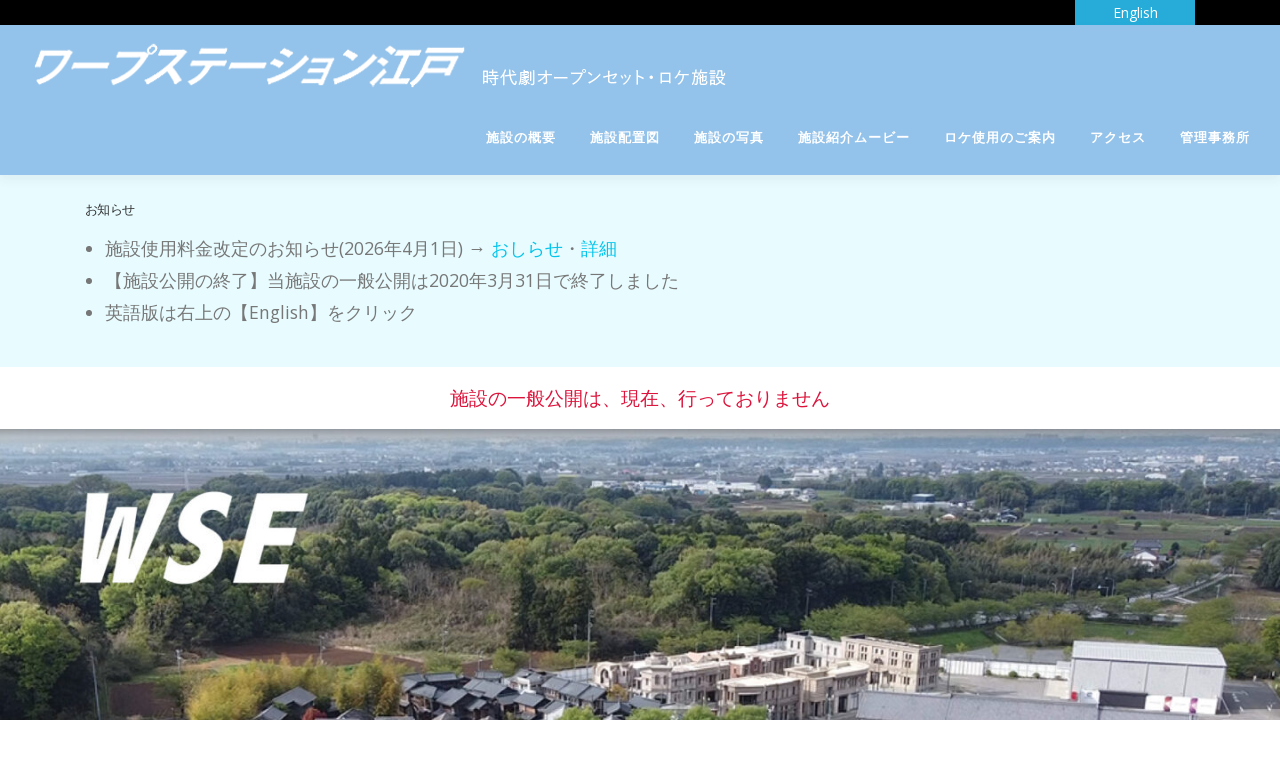

--- FILE ---
content_type: text/html; charset=UTF-8
request_url: https://www.warpstationedo.com/
body_size: 28745
content:
<!DOCTYPE html>
<html dir="ltr" lang="ja" prefix="og: https://ogp.me/ns#">
<head>
<meta charset="UTF-8">
<meta name="viewport" content="width=device-width, initial-scale=1">
<link rel="profile" href="http://gmpg.org/xfn/11">
<title>ワープステーション江戸 | ワープステーション江戸は、NHKエンタープライズが管理・運営する「ロケ施設」です</title>
<style>
#wpadminbar #wp-admin-bar-wccp_free_top_button .ab-icon:before {
	content: "\f160";
	color: #02CA02;
	top: 3px;
}
#wpadminbar #wp-admin-bar-wccp_free_top_button .ab-icon {
	transform: rotate(45deg);
}
</style>

		<!-- All in One SEO 4.9.2 - aioseo.com -->
	<meta name="robots" content="max-snippet:-1, max-image-preview:large, max-video-preview:-1" />
	<meta name="google-site-verification" content="i5z_-viSpghTYX9ZspkrTh20SohIyRgDiwWftKzDrQI" />
	<link rel="canonical" href="https://www.warpstationedo.com/" />
	<meta name="generator" content="All in One SEO (AIOSEO) 4.9.2" />
		<meta property="og:locale" content="ja_JP" />
		<meta property="og:site_name" content="ワープステーション江戸" />
		<meta property="og:type" content="article" />
		<meta property="og:title" content="ワープステーション江戸 | ワープステーション江戸は、NHKエンタープライズが管理・運営する「ロケ施設」です" />
		<meta property="og:url" content="https://www.warpstationedo.com/" />
		<meta property="og:image" content="https://www.warpstationedo.com/wp-content/uploads/ワープステーション江戸.png" />
		<meta property="og:image:secure_url" content="https://www.warpstationedo.com/wp-content/uploads/ワープステーション江戸.png" />
		<meta property="article:published_time" content="2024-07-24T07:44:32+00:00" />
		<meta property="article:modified_time" content="2024-07-24T08:18:16+00:00" />
		<meta name="twitter:card" content="summary" />
		<meta name="twitter:title" content="ワープステーション江戸 | ワープステーション江戸は、NHKエンタープライズが管理・運営する「ロケ施設」です" />
		<meta name="twitter:image" content="https://www.warpstationedo.com/wp-content/uploads/ワープステーション江戸.png" />
		<script type="application/ld+json" class="aioseo-schema">
			{"@context":"https:\/\/schema.org","@graph":[{"@type":"BreadcrumbList","@id":"https:\/\/www.warpstationedo.com\/#breadcrumblist","itemListElement":[{"@type":"ListItem","@id":"https:\/\/www.warpstationedo.com#listItem","position":1,"name":"Home"}]},{"@type":"Organization","@id":"https:\/\/www.warpstationedo.com\/#organization","name":"\u30ef\u30fc\u30d7\u30b9\u30c6\u30fc\u30b7\u30e7\u30f3\u6c5f\u6238","description":"\u30ef\u30fc\u30d7\u30b9\u30c6\u30fc\u30b7\u30e7\u30f3\u6c5f\u6238\u306f\u3001NHK\u30a8\u30f3\u30bf\u30fc\u30d7\u30e9\u30a4\u30ba\u304c\u7ba1\u7406\u30fb\u904b\u55b6\u3059\u308b\u300c\u30ed\u30b1\u65bd\u8a2d\u300d\u3067\u3059","url":"https:\/\/www.warpstationedo.com\/","logo":{"@type":"ImageObject","url":"\u30ef\u30fc\u30d7\u30b9\u30c6\u30fc\u30b7\u30e7\u30f3\u6c5f\u6238","@id":"https:\/\/www.warpstationedo.com\/#organizationLogo"},"image":{"@id":"https:\/\/www.warpstationedo.com\/#organizationLogo"}},{"@type":"WebPage","@id":"https:\/\/www.warpstationedo.com\/#webpage","url":"https:\/\/www.warpstationedo.com\/","name":"\u30ef\u30fc\u30d7\u30b9\u30c6\u30fc\u30b7\u30e7\u30f3\u6c5f\u6238 | \u30ef\u30fc\u30d7\u30b9\u30c6\u30fc\u30b7\u30e7\u30f3\u6c5f\u6238\u306f\u3001NHK\u30a8\u30f3\u30bf\u30fc\u30d7\u30e9\u30a4\u30ba\u304c\u7ba1\u7406\u30fb\u904b\u55b6\u3059\u308b\u300c\u30ed\u30b1\u65bd\u8a2d\u300d\u3067\u3059","inLanguage":"ja","isPartOf":{"@id":"https:\/\/www.warpstationedo.com\/#website"},"breadcrumb":{"@id":"https:\/\/www.warpstationedo.com\/#breadcrumblist"},"datePublished":"2024-07-24T16:44:32+09:00","dateModified":"2024-07-24T17:18:16+09:00"},{"@type":"WebSite","@id":"https:\/\/www.warpstationedo.com\/#website","url":"https:\/\/www.warpstationedo.com\/","name":"\u30ef\u30fc\u30d7\u30b9\u30c6\u30fc\u30b7\u30e7\u30f3\u6c5f\u6238","description":"\u30ef\u30fc\u30d7\u30b9\u30c6\u30fc\u30b7\u30e7\u30f3\u6c5f\u6238\u306f\u3001NHK\u30a8\u30f3\u30bf\u30fc\u30d7\u30e9\u30a4\u30ba\u304c\u7ba1\u7406\u30fb\u904b\u55b6\u3059\u308b\u300c\u30ed\u30b1\u65bd\u8a2d\u300d\u3067\u3059","inLanguage":"ja","publisher":{"@id":"https:\/\/www.warpstationedo.com\/#organization"}}]}
		</script>
		<!-- All in One SEO -->

<link rel='dns-prefetch' href='//fonts.googleapis.com' />
<link rel="alternate" type="application/rss+xml" title="ワープステーション江戸 &raquo; フィード" href="https://www.warpstationedo.com/feed/" />
<link rel="alternate" type="application/rss+xml" title="ワープステーション江戸 &raquo; コメントフィード" href="https://www.warpstationedo.com/comments/feed/" />
<link rel="alternate" title="oEmbed (JSON)" type="application/json+oembed" href="https://www.warpstationedo.com/wp-json/oembed/1.0/embed?url=https%3A%2F%2Fwww.warpstationedo.com%2F" />
<link rel="alternate" title="oEmbed (XML)" type="text/xml+oembed" href="https://www.warpstationedo.com/wp-json/oembed/1.0/embed?url=https%3A%2F%2Fwww.warpstationedo.com%2F&#038;format=xml" />
<style id='wp-img-auto-sizes-contain-inline-css' type='text/css'>
img:is([sizes=auto i],[sizes^="auto," i]){contain-intrinsic-size:3000px 1500px}
/*# sourceURL=wp-img-auto-sizes-contain-inline-css */
</style>
<style id='wp-emoji-styles-inline-css' type='text/css'>

	img.wp-smiley, img.emoji {
		display: inline !important;
		border: none !important;
		box-shadow: none !important;
		height: 1em !important;
		width: 1em !important;
		margin: 0 0.07em !important;
		vertical-align: -0.1em !important;
		background: none !important;
		padding: 0 !important;
	}
/*# sourceURL=wp-emoji-styles-inline-css */
</style>
<style id='wp-block-library-inline-css' type='text/css'>
:root{--wp-block-synced-color:#7a00df;--wp-block-synced-color--rgb:122,0,223;--wp-bound-block-color:var(--wp-block-synced-color);--wp-editor-canvas-background:#ddd;--wp-admin-theme-color:#007cba;--wp-admin-theme-color--rgb:0,124,186;--wp-admin-theme-color-darker-10:#006ba1;--wp-admin-theme-color-darker-10--rgb:0,107,160.5;--wp-admin-theme-color-darker-20:#005a87;--wp-admin-theme-color-darker-20--rgb:0,90,135;--wp-admin-border-width-focus:2px}@media (min-resolution:192dpi){:root{--wp-admin-border-width-focus:1.5px}}.wp-element-button{cursor:pointer}:root .has-very-light-gray-background-color{background-color:#eee}:root .has-very-dark-gray-background-color{background-color:#313131}:root .has-very-light-gray-color{color:#eee}:root .has-very-dark-gray-color{color:#313131}:root .has-vivid-green-cyan-to-vivid-cyan-blue-gradient-background{background:linear-gradient(135deg,#00d084,#0693e3)}:root .has-purple-crush-gradient-background{background:linear-gradient(135deg,#34e2e4,#4721fb 50%,#ab1dfe)}:root .has-hazy-dawn-gradient-background{background:linear-gradient(135deg,#faaca8,#dad0ec)}:root .has-subdued-olive-gradient-background{background:linear-gradient(135deg,#fafae1,#67a671)}:root .has-atomic-cream-gradient-background{background:linear-gradient(135deg,#fdd79a,#004a59)}:root .has-nightshade-gradient-background{background:linear-gradient(135deg,#330968,#31cdcf)}:root .has-midnight-gradient-background{background:linear-gradient(135deg,#020381,#2874fc)}:root{--wp--preset--font-size--normal:16px;--wp--preset--font-size--huge:42px}.has-regular-font-size{font-size:1em}.has-larger-font-size{font-size:2.625em}.has-normal-font-size{font-size:var(--wp--preset--font-size--normal)}.has-huge-font-size{font-size:var(--wp--preset--font-size--huge)}.has-text-align-center{text-align:center}.has-text-align-left{text-align:left}.has-text-align-right{text-align:right}.has-fit-text{white-space:nowrap!important}#end-resizable-editor-section{display:none}.aligncenter{clear:both}.items-justified-left{justify-content:flex-start}.items-justified-center{justify-content:center}.items-justified-right{justify-content:flex-end}.items-justified-space-between{justify-content:space-between}.screen-reader-text{border:0;clip-path:inset(50%);height:1px;margin:-1px;overflow:hidden;padding:0;position:absolute;width:1px;word-wrap:normal!important}.screen-reader-text:focus{background-color:#ddd;clip-path:none;color:#444;display:block;font-size:1em;height:auto;left:5px;line-height:normal;padding:15px 23px 14px;text-decoration:none;top:5px;width:auto;z-index:100000}html :where(.has-border-color){border-style:solid}html :where([style*=border-top-color]){border-top-style:solid}html :where([style*=border-right-color]){border-right-style:solid}html :where([style*=border-bottom-color]){border-bottom-style:solid}html :where([style*=border-left-color]){border-left-style:solid}html :where([style*=border-width]){border-style:solid}html :where([style*=border-top-width]){border-top-style:solid}html :where([style*=border-right-width]){border-right-style:solid}html :where([style*=border-bottom-width]){border-bottom-style:solid}html :where([style*=border-left-width]){border-left-style:solid}html :where(img[class*=wp-image-]){height:auto;max-width:100%}:where(figure){margin:0 0 1em}html :where(.is-position-sticky){--wp-admin--admin-bar--position-offset:var(--wp-admin--admin-bar--height,0px)}@media screen and (max-width:600px){html :where(.is-position-sticky){--wp-admin--admin-bar--position-offset:0px}}

/*# sourceURL=wp-block-library-inline-css */
</style><style id='wp-block-columns-inline-css' type='text/css'>
.wp-block-columns{box-sizing:border-box;display:flex;flex-wrap:wrap!important}@media (min-width:782px){.wp-block-columns{flex-wrap:nowrap!important}}.wp-block-columns{align-items:normal!important}.wp-block-columns.are-vertically-aligned-top{align-items:flex-start}.wp-block-columns.are-vertically-aligned-center{align-items:center}.wp-block-columns.are-vertically-aligned-bottom{align-items:flex-end}@media (max-width:781px){.wp-block-columns:not(.is-not-stacked-on-mobile)>.wp-block-column{flex-basis:100%!important}}@media (min-width:782px){.wp-block-columns:not(.is-not-stacked-on-mobile)>.wp-block-column{flex-basis:0;flex-grow:1}.wp-block-columns:not(.is-not-stacked-on-mobile)>.wp-block-column[style*=flex-basis]{flex-grow:0}}.wp-block-columns.is-not-stacked-on-mobile{flex-wrap:nowrap!important}.wp-block-columns.is-not-stacked-on-mobile>.wp-block-column{flex-basis:0;flex-grow:1}.wp-block-columns.is-not-stacked-on-mobile>.wp-block-column[style*=flex-basis]{flex-grow:0}:where(.wp-block-columns){margin-bottom:1.75em}:where(.wp-block-columns.has-background){padding:1.25em 2.375em}.wp-block-column{flex-grow:1;min-width:0;overflow-wrap:break-word;word-break:break-word}.wp-block-column.is-vertically-aligned-top{align-self:flex-start}.wp-block-column.is-vertically-aligned-center{align-self:center}.wp-block-column.is-vertically-aligned-bottom{align-self:flex-end}.wp-block-column.is-vertically-aligned-stretch{align-self:stretch}.wp-block-column.is-vertically-aligned-bottom,.wp-block-column.is-vertically-aligned-center,.wp-block-column.is-vertically-aligned-top{width:100%}
/*# sourceURL=https://www.warpstationedo.com/wp-includes/blocks/columns/style.min.css */
</style>
<style id='global-styles-inline-css' type='text/css'>
:root{--wp--preset--aspect-ratio--square: 1;--wp--preset--aspect-ratio--4-3: 4/3;--wp--preset--aspect-ratio--3-4: 3/4;--wp--preset--aspect-ratio--3-2: 3/2;--wp--preset--aspect-ratio--2-3: 2/3;--wp--preset--aspect-ratio--16-9: 16/9;--wp--preset--aspect-ratio--9-16: 9/16;--wp--preset--color--black: #000000;--wp--preset--color--cyan-bluish-gray: #abb8c3;--wp--preset--color--white: #ffffff;--wp--preset--color--pale-pink: #f78da7;--wp--preset--color--vivid-red: #cf2e2e;--wp--preset--color--luminous-vivid-orange: #ff6900;--wp--preset--color--luminous-vivid-amber: #fcb900;--wp--preset--color--light-green-cyan: #7bdcb5;--wp--preset--color--vivid-green-cyan: #00d084;--wp--preset--color--pale-cyan-blue: #8ed1fc;--wp--preset--color--vivid-cyan-blue: #0693e3;--wp--preset--color--vivid-purple: #9b51e0;--wp--preset--gradient--vivid-cyan-blue-to-vivid-purple: linear-gradient(135deg,rgb(6,147,227) 0%,rgb(155,81,224) 100%);--wp--preset--gradient--light-green-cyan-to-vivid-green-cyan: linear-gradient(135deg,rgb(122,220,180) 0%,rgb(0,208,130) 100%);--wp--preset--gradient--luminous-vivid-amber-to-luminous-vivid-orange: linear-gradient(135deg,rgb(252,185,0) 0%,rgb(255,105,0) 100%);--wp--preset--gradient--luminous-vivid-orange-to-vivid-red: linear-gradient(135deg,rgb(255,105,0) 0%,rgb(207,46,46) 100%);--wp--preset--gradient--very-light-gray-to-cyan-bluish-gray: linear-gradient(135deg,rgb(238,238,238) 0%,rgb(169,184,195) 100%);--wp--preset--gradient--cool-to-warm-spectrum: linear-gradient(135deg,rgb(74,234,220) 0%,rgb(151,120,209) 20%,rgb(207,42,186) 40%,rgb(238,44,130) 60%,rgb(251,105,98) 80%,rgb(254,248,76) 100%);--wp--preset--gradient--blush-light-purple: linear-gradient(135deg,rgb(255,206,236) 0%,rgb(152,150,240) 100%);--wp--preset--gradient--blush-bordeaux: linear-gradient(135deg,rgb(254,205,165) 0%,rgb(254,45,45) 50%,rgb(107,0,62) 100%);--wp--preset--gradient--luminous-dusk: linear-gradient(135deg,rgb(255,203,112) 0%,rgb(199,81,192) 50%,rgb(65,88,208) 100%);--wp--preset--gradient--pale-ocean: linear-gradient(135deg,rgb(255,245,203) 0%,rgb(182,227,212) 50%,rgb(51,167,181) 100%);--wp--preset--gradient--electric-grass: linear-gradient(135deg,rgb(202,248,128) 0%,rgb(113,206,126) 100%);--wp--preset--gradient--midnight: linear-gradient(135deg,rgb(2,3,129) 0%,rgb(40,116,252) 100%);--wp--preset--font-size--small: 13px;--wp--preset--font-size--medium: 20px;--wp--preset--font-size--large: 36px;--wp--preset--font-size--x-large: 42px;--wp--preset--spacing--20: 0.44rem;--wp--preset--spacing--30: 0.67rem;--wp--preset--spacing--40: 1rem;--wp--preset--spacing--50: 1.5rem;--wp--preset--spacing--60: 2.25rem;--wp--preset--spacing--70: 3.38rem;--wp--preset--spacing--80: 5.06rem;--wp--preset--shadow--natural: 6px 6px 9px rgba(0, 0, 0, 0.2);--wp--preset--shadow--deep: 12px 12px 50px rgba(0, 0, 0, 0.4);--wp--preset--shadow--sharp: 6px 6px 0px rgba(0, 0, 0, 0.2);--wp--preset--shadow--outlined: 6px 6px 0px -3px rgb(255, 255, 255), 6px 6px rgb(0, 0, 0);--wp--preset--shadow--crisp: 6px 6px 0px rgb(0, 0, 0);}:where(.is-layout-flex){gap: 0.5em;}:where(.is-layout-grid){gap: 0.5em;}body .is-layout-flex{display: flex;}.is-layout-flex{flex-wrap: wrap;align-items: center;}.is-layout-flex > :is(*, div){margin: 0;}body .is-layout-grid{display: grid;}.is-layout-grid > :is(*, div){margin: 0;}:where(.wp-block-columns.is-layout-flex){gap: 2em;}:where(.wp-block-columns.is-layout-grid){gap: 2em;}:where(.wp-block-post-template.is-layout-flex){gap: 1.25em;}:where(.wp-block-post-template.is-layout-grid){gap: 1.25em;}.has-black-color{color: var(--wp--preset--color--black) !important;}.has-cyan-bluish-gray-color{color: var(--wp--preset--color--cyan-bluish-gray) !important;}.has-white-color{color: var(--wp--preset--color--white) !important;}.has-pale-pink-color{color: var(--wp--preset--color--pale-pink) !important;}.has-vivid-red-color{color: var(--wp--preset--color--vivid-red) !important;}.has-luminous-vivid-orange-color{color: var(--wp--preset--color--luminous-vivid-orange) !important;}.has-luminous-vivid-amber-color{color: var(--wp--preset--color--luminous-vivid-amber) !important;}.has-light-green-cyan-color{color: var(--wp--preset--color--light-green-cyan) !important;}.has-vivid-green-cyan-color{color: var(--wp--preset--color--vivid-green-cyan) !important;}.has-pale-cyan-blue-color{color: var(--wp--preset--color--pale-cyan-blue) !important;}.has-vivid-cyan-blue-color{color: var(--wp--preset--color--vivid-cyan-blue) !important;}.has-vivid-purple-color{color: var(--wp--preset--color--vivid-purple) !important;}.has-black-background-color{background-color: var(--wp--preset--color--black) !important;}.has-cyan-bluish-gray-background-color{background-color: var(--wp--preset--color--cyan-bluish-gray) !important;}.has-white-background-color{background-color: var(--wp--preset--color--white) !important;}.has-pale-pink-background-color{background-color: var(--wp--preset--color--pale-pink) !important;}.has-vivid-red-background-color{background-color: var(--wp--preset--color--vivid-red) !important;}.has-luminous-vivid-orange-background-color{background-color: var(--wp--preset--color--luminous-vivid-orange) !important;}.has-luminous-vivid-amber-background-color{background-color: var(--wp--preset--color--luminous-vivid-amber) !important;}.has-light-green-cyan-background-color{background-color: var(--wp--preset--color--light-green-cyan) !important;}.has-vivid-green-cyan-background-color{background-color: var(--wp--preset--color--vivid-green-cyan) !important;}.has-pale-cyan-blue-background-color{background-color: var(--wp--preset--color--pale-cyan-blue) !important;}.has-vivid-cyan-blue-background-color{background-color: var(--wp--preset--color--vivid-cyan-blue) !important;}.has-vivid-purple-background-color{background-color: var(--wp--preset--color--vivid-purple) !important;}.has-black-border-color{border-color: var(--wp--preset--color--black) !important;}.has-cyan-bluish-gray-border-color{border-color: var(--wp--preset--color--cyan-bluish-gray) !important;}.has-white-border-color{border-color: var(--wp--preset--color--white) !important;}.has-pale-pink-border-color{border-color: var(--wp--preset--color--pale-pink) !important;}.has-vivid-red-border-color{border-color: var(--wp--preset--color--vivid-red) !important;}.has-luminous-vivid-orange-border-color{border-color: var(--wp--preset--color--luminous-vivid-orange) !important;}.has-luminous-vivid-amber-border-color{border-color: var(--wp--preset--color--luminous-vivid-amber) !important;}.has-light-green-cyan-border-color{border-color: var(--wp--preset--color--light-green-cyan) !important;}.has-vivid-green-cyan-border-color{border-color: var(--wp--preset--color--vivid-green-cyan) !important;}.has-pale-cyan-blue-border-color{border-color: var(--wp--preset--color--pale-cyan-blue) !important;}.has-vivid-cyan-blue-border-color{border-color: var(--wp--preset--color--vivid-cyan-blue) !important;}.has-vivid-purple-border-color{border-color: var(--wp--preset--color--vivid-purple) !important;}.has-vivid-cyan-blue-to-vivid-purple-gradient-background{background: var(--wp--preset--gradient--vivid-cyan-blue-to-vivid-purple) !important;}.has-light-green-cyan-to-vivid-green-cyan-gradient-background{background: var(--wp--preset--gradient--light-green-cyan-to-vivid-green-cyan) !important;}.has-luminous-vivid-amber-to-luminous-vivid-orange-gradient-background{background: var(--wp--preset--gradient--luminous-vivid-amber-to-luminous-vivid-orange) !important;}.has-luminous-vivid-orange-to-vivid-red-gradient-background{background: var(--wp--preset--gradient--luminous-vivid-orange-to-vivid-red) !important;}.has-very-light-gray-to-cyan-bluish-gray-gradient-background{background: var(--wp--preset--gradient--very-light-gray-to-cyan-bluish-gray) !important;}.has-cool-to-warm-spectrum-gradient-background{background: var(--wp--preset--gradient--cool-to-warm-spectrum) !important;}.has-blush-light-purple-gradient-background{background: var(--wp--preset--gradient--blush-light-purple) !important;}.has-blush-bordeaux-gradient-background{background: var(--wp--preset--gradient--blush-bordeaux) !important;}.has-luminous-dusk-gradient-background{background: var(--wp--preset--gradient--luminous-dusk) !important;}.has-pale-ocean-gradient-background{background: var(--wp--preset--gradient--pale-ocean) !important;}.has-electric-grass-gradient-background{background: var(--wp--preset--gradient--electric-grass) !important;}.has-midnight-gradient-background{background: var(--wp--preset--gradient--midnight) !important;}.has-small-font-size{font-size: var(--wp--preset--font-size--small) !important;}.has-medium-font-size{font-size: var(--wp--preset--font-size--medium) !important;}.has-large-font-size{font-size: var(--wp--preset--font-size--large) !important;}.has-x-large-font-size{font-size: var(--wp--preset--font-size--x-large) !important;}
:where(.wp-block-columns.is-layout-flex){gap: 2em;}:where(.wp-block-columns.is-layout-grid){gap: 2em;}
/*# sourceURL=global-styles-inline-css */
</style>
<style id='core-block-supports-inline-css' type='text/css'>
.wp-container-core-columns-is-layout-9d6595d7{flex-wrap:nowrap;}
/*# sourceURL=core-block-supports-inline-css */
</style>

<style id='classic-theme-styles-inline-css' type='text/css'>
/*! This file is auto-generated */
.wp-block-button__link{color:#fff;background-color:#32373c;border-radius:9999px;box-shadow:none;text-decoration:none;padding:calc(.667em + 2px) calc(1.333em + 2px);font-size:1.125em}.wp-block-file__button{background:#32373c;color:#fff;text-decoration:none}
/*# sourceURL=/wp-includes/css/classic-themes.min.css */
</style>
<link rel='stylesheet' id='wp-components-css' href='https://www.warpstationedo.com/wp-includes/css/dist/components/style.min.css?ver=6.9' type='text/css' media='all' />
<link rel='stylesheet' id='wp-preferences-css' href='https://www.warpstationedo.com/wp-includes/css/dist/preferences/style.min.css?ver=6.9' type='text/css' media='all' />
<link rel='stylesheet' id='wp-block-editor-css' href='https://www.warpstationedo.com/wp-includes/css/dist/block-editor/style.min.css?ver=6.9' type='text/css' media='all' />
<link rel='stylesheet' id='popup-maker-block-library-style-css' href='https://www.warpstationedo.com/wp-content/plugins/popup-maker/dist/packages/block-library-style.css?ver=dbea705cfafe089d65f1' type='text/css' media='all' />
<link rel='stylesheet' id='foogallery-core-css' href='https://www.warpstationedo.com/wp-content/plugins/foogallery/extensions/default-templates/shared/css/foogallery.min.css?ver=3.1.1' type='text/css' media='all' />
<link rel='stylesheet' id='foobox-free-min-css' href='https://www.warpstationedo.com/wp-content/plugins/foobox-image-lightbox/free/css/foobox.free.min.css?ver=2.7.35' type='text/css' media='all' />
<link rel='stylesheet' id='onepress-fonts-css' href='https://fonts.googleapis.com/css?family=Raleway%3A400%2C500%2C600%2C700%2C300%2C100%2C800%2C900%7COpen+Sans%3A400%2C300%2C300italic%2C400italic%2C600%2C600italic%2C700%2C700italic&#038;subset=latin%2Clatin-ext&#038;display=swap&#038;ver=2.3.12' type='text/css' media='all' />
<link rel='stylesheet' id='onepress-animate-css' href='https://www.warpstationedo.com/wp-content/themes/onepress/assets/css/animate.min.css?ver=2.3.12' type='text/css' media='all' />
<link rel='stylesheet' id='onepress-fa-css' href='https://www.warpstationedo.com/wp-content/themes/onepress/assets/fontawesome-v6/css/all.min.css?ver=6.5.1' type='text/css' media='all' />
<link rel='stylesheet' id='onepress-fa-shims-css' href='https://www.warpstationedo.com/wp-content/themes/onepress/assets/fontawesome-v6/css/v4-shims.min.css?ver=6.5.1' type='text/css' media='all' />
<link rel='stylesheet' id='onepress-bootstrap-css' href='https://www.warpstationedo.com/wp-content/themes/onepress/assets/css/bootstrap.min.css?ver=2.3.12' type='text/css' media='all' />
<link rel='stylesheet' id='onepress-style-css' href='https://www.warpstationedo.com/wp-content/themes/onepress/style.css?ver=6.9' type='text/css' media='all' />
<style id='onepress-style-inline-css' type='text/css'>
#main .video-section section.hero-slideshow-wrapper{background:transparent}.hero-slideshow-wrapper:after{position:absolute;top:0px;left:0px;width:100%;height:100%;background-color:rgba(0,0,0,0.3);display:block;content:""}#parallax-hero .jarallax-container .parallax-bg:before{background-color:rgba(0,0,0,0.3)}.body-desktop .parallax-hero .hero-slideshow-wrapper:after{display:none!important}#parallax-hero>.parallax-bg::before{background-color:rgba(0,0,0,0.3);opacity:1}.body-desktop .parallax-hero .hero-slideshow-wrapper:after{display:none!important}.site-header,.is-transparent .site-header.header-fixed{background:#93c2ea;border-bottom:0px none}.onepress-menu>li>a{color:#ffffff}.onepress-menu>li>a:hover,.onepress-menu>li.onepress-current-item>a{color:#eeee22;-webkit-transition:all 0.5s ease-in-out;-moz-transition:all 0.5s ease-in-out;-o-transition:all 0.5s ease-in-out;transition:all 0.5s ease-in-out}#footer-widgets{}.gallery-carousel .g-item{padding:0px 10px}.gallery-carousel-wrap{margin-left:-10px;margin-right:-10px}.gallery-grid .g-item,.gallery-masonry .g-item .inner{padding:10px}.gallery-grid-wrap,.gallery-masonry-wrap{margin-left:-10px;margin-right:-10px}.gallery-justified-wrap{margin-left:-20px;margin-right:-20px}
/*# sourceURL=onepress-style-inline-css */
</style>
<link rel='stylesheet' id='onepress-gallery-lightgallery-css' href='https://www.warpstationedo.com/wp-content/themes/onepress/assets/css/lightgallery.css?ver=6.9' type='text/css' media='all' />
<link rel='stylesheet' id='popup-maker-site-css' href='https://www.warpstationedo.com/wp-content/plugins/popup-maker/dist/assets/site.css?ver=1.21.5' type='text/css' media='all' />
<style id='popup-maker-site-inline-css' type='text/css'>
/* Popup Google Fonts */
@import url('//fonts.googleapis.com/css?family=Montserrat:100');

/* Popup Theme 501: Content Only - For use with page builders or block editor */
.pum-theme-501, .pum-theme-content-only { background-color: rgba( 0, 0, 0, 0.70 ) } 
.pum-theme-501 .pum-container, .pum-theme-content-only .pum-container { padding: 0px; border-radius: 0px; border: 1px none #000000; box-shadow: 0px 0px 0px 0px rgba( 2, 2, 2, 0.00 ) } 
.pum-theme-501 .pum-title, .pum-theme-content-only .pum-title { color: #000000; text-align: left; text-shadow: 0px 0px 0px rgba( 2, 2, 2, 0.23 ); font-family: inherit; font-weight: 400; font-size: 32px; line-height: 36px } 
.pum-theme-501 .pum-content, .pum-theme-content-only .pum-content { color: #8c8c8c; font-family: inherit; font-weight: 400 } 
.pum-theme-501 .pum-content + .pum-close, .pum-theme-content-only .pum-content + .pum-close { position: absolute; height: 18px; width: 18px; left: auto; right: 7px; bottom: auto; top: 7px; padding: 0px; color: #000000; font-family: inherit; font-weight: 700; font-size: 20px; line-height: 20px; border: 1px none #ffffff; border-radius: 15px; box-shadow: 0px 0px 0px 0px rgba( 2, 2, 2, 0.00 ); text-shadow: 0px 0px 0px rgba( 0, 0, 0, 0.00 ); background-color: rgba( 255, 255, 255, 0.00 ) } 

/* Popup Theme 496: Floating Bar - Soft Blue */
.pum-theme-496, .pum-theme-floating-bar { background-color: rgba( 255, 255, 255, 0.00 ) } 
.pum-theme-496 .pum-container, .pum-theme-floating-bar .pum-container { padding: 8px; border-radius: 0px; border: 1px none #000000; box-shadow: 1px 1px 3px 0px rgba( 2, 2, 2, 0.23 ); background-color: rgba( 238, 246, 252, 1.00 ) } 
.pum-theme-496 .pum-title, .pum-theme-floating-bar .pum-title { color: #505050; text-align: left; text-shadow: 0px 0px 0px rgba( 2, 2, 2, 0.23 ); font-family: inherit; font-weight: 400; font-size: 32px; line-height: 36px } 
.pum-theme-496 .pum-content, .pum-theme-floating-bar .pum-content { color: #505050; font-family: inherit; font-weight: 400 } 
.pum-theme-496 .pum-content + .pum-close, .pum-theme-floating-bar .pum-content + .pum-close { position: absolute; height: 18px; width: 18px; left: auto; right: 5px; bottom: auto; top: 50%; padding: 0px; color: #505050; font-family: Sans-Serif; font-weight: 700; font-size: 15px; line-height: 18px; border: 1px solid #505050; border-radius: 15px; box-shadow: 0px 0px 0px 0px rgba( 2, 2, 2, 0.00 ); text-shadow: 0px 0px 0px rgba( 0, 0, 0, 0.00 ); background-color: rgba( 255, 255, 255, 0.00 ); transform: translate(0, -50%) } 

/* Popup Theme 218: Framed Border */
.pum-theme-218, .pum-theme-framed-border { background-color: rgba( 0, 0, 0, 0.55 ) } 
.pum-theme-218 .pum-container, .pum-theme-framed-border .pum-container { padding: 32px; border-radius: 30px; border: 20px none #dd3333; box-shadow: 1px 1px 3px 0px rgba( 2, 2, 2, 0.49 ) inset; background-color: rgba( 255, 255, 255, 0.82 ) } 
.pum-theme-218 .pum-title, .pum-theme-framed-border .pum-title { color: #000000; text-align: center; text-shadow: 0px 0px 0px rgba( 2, 2, 2, 0.23 ); font-family: Sans-Serif; font-weight: 400; font-size: 25px; line-height: 36px } 
.pum-theme-218 .pum-content, .pum-theme-framed-border .pum-content { color: #2d2d2d; font-family: Sans-Serif; font-weight: 200 } 
.pum-theme-218 .pum-content + .pum-close, .pum-theme-framed-border .pum-content + .pum-close { position: absolute; height: 40px; width: 40px; left: auto; right: 10px; bottom: auto; top: 11px; padding: 0px; color: #ffffff; font-family: Tahoma; font-weight: 300; font-size: 28px; line-height: 18px; border: 1px none #ffffff; border-radius: 28px; box-shadow: 0px 0px 0px 0px rgba( 2, 2, 2, 0.00 ); text-shadow: 0px 0px 0px rgba( 0, 0, 0, 0.23 ); background-color: rgba( 0, 0, 0, 0.50 ) } 

/* Popup Theme 214: Light Box */
.pum-theme-214, .pum-theme-lightbox { background-color: rgba( 0, 0, 0, 0.56 ) } 
.pum-theme-214 .pum-container, .pum-theme-lightbox .pum-container { padding: 0px; border-radius: 3px; border: 3px solid #000000; box-shadow: 0px 0px 50px 0px rgba( 2, 2, 2, 1.00 ); background-color: rgba( 0, 0, 0, 1.00 ) } 
.pum-theme-214 .pum-title, .pum-theme-lightbox .pum-title { color: #000000; text-align: left; text-shadow: 0px 0px 0px rgba( 2, 2, 2, 0.23 ); font-family: inherit; font-weight: 100; font-size: 32px; line-height: 36px } 
.pum-theme-214 .pum-content, .pum-theme-lightbox .pum-content { color: #000000; font-family: inherit; font-weight: 100 } 
.pum-theme-214 .pum-content + .pum-close, .pum-theme-lightbox .pum-content + .pum-close { position: absolute; height: 26px; width: 26px; left: auto; right: -24px; bottom: auto; top: -31px; padding: 0px; color: #bcbcbc; font-family: Arial; font-weight: 100; font-size: 24px; line-height: 24px; border: 2px solid #cecece; border-radius: 26px; box-shadow: 0px 0px 15px 1px rgba( 2, 2, 2, 0.75 ); text-shadow: 0px 0px 0px rgba( 0, 0, 0, 0.23 ); background-color: rgba( 0, 0, 0, 1.00 ) } 

/* Popup Theme 213: TOP */
.pum-theme-213, .pum-theme-default-theme { background-color: rgba( 0, 0, 0, 0.99 ) } 
.pum-theme-213 .pum-container, .pum-theme-default-theme .pum-container { padding: 18px; border-radius: 0px; border: 1px none #ffffff; box-shadow: 1px 1px 3px 0px rgba( 2, 2, 2, 0.23 ); background-color: rgba( 0, 0, 0, 1.00 ) } 
.pum-theme-213 .pum-title, .pum-theme-default-theme .pum-title { color: #ffffff; text-align: left; text-shadow: 0px 0px 0px rgba( 2, 2, 2, 0.23 ); font-family: inherit; font-weight: 400; font-size: 32px; line-height: 36px } 
.pum-theme-213 .pum-content, .pum-theme-default-theme .pum-content { color: #8c8c8c; font-family: inherit; font-weight: 400 } 
.pum-theme-213 .pum-content + .pum-close, .pum-theme-default-theme .pum-content + .pum-close { position: absolute; height: 34px; width: 36px; left: auto; right: 0px; bottom: 0px; top: auto; padding: 0px; color: #000000; font-family: inherit; font-weight: 400; font-size: 12px; line-height: 36px; border: 1px none #ffffff; border-radius: 28px; box-shadow: 1px 1px 3px 0px rgba( 2, 2, 2, 0.23 ); text-shadow: 0px 0px 0px rgba( 0, 0, 0, 0.23 ); background-color: rgba( 150, 150, 150, 1.00 ) } 

/* Popup Theme 215: Enterprise Blue */
.pum-theme-215, .pum-theme-enterprise-blue { background-color: rgba( 0, 0, 0, 0.70 ) } 
.pum-theme-215 .pum-container, .pum-theme-enterprise-blue .pum-container { padding: 28px; border-radius: 5px; border: 1px none #000000; box-shadow: 0px 10px 25px 4px rgba( 2, 2, 2, 0.50 ); background-color: rgba( 255, 255, 255, 1.00 ) } 
.pum-theme-215 .pum-title, .pum-theme-enterprise-blue .pum-title { color: #315b7c; text-align: left; text-shadow: 0px 0px 0px rgba( 2, 2, 2, 0.23 ); font-family: inherit; font-weight: 100; font-size: 34px; line-height: 36px } 
.pum-theme-215 .pum-content, .pum-theme-enterprise-blue .pum-content { color: #2d2d2d; font-family: inherit; font-weight: 100 } 
.pum-theme-215 .pum-content + .pum-close, .pum-theme-enterprise-blue .pum-content + .pum-close { position: absolute; height: 28px; width: 28px; left: auto; right: 8px; bottom: auto; top: 8px; padding: 4px; color: #ffffff; font-family: Times New Roman; font-weight: 100; font-size: 20px; line-height: 20px; border: 1px none #ffffff; border-radius: 42px; box-shadow: 0px 0px 0px 0px rgba( 2, 2, 2, 0.23 ); text-shadow: 0px 0px 0px rgba( 0, 0, 0, 0.23 ); background-color: rgba( 49, 91, 124, 1.00 ) } 

/* Popup Theme 216: Hello Box */
.pum-theme-216, .pum-theme-hello-box { background-color: rgba( 0, 0, 0, 0.75 ) } 
.pum-theme-216 .pum-container, .pum-theme-hello-box .pum-container { padding: 30px; border-radius: 80px; border: 14px solid #81d742; box-shadow: 0px 0px 0px 0px rgba( 2, 2, 2, 0.00 ); background-color: rgba( 255, 255, 255, 1.00 ) } 
.pum-theme-216 .pum-title, .pum-theme-hello-box .pum-title { color: #2d2d2d; text-align: left; text-shadow: 0px 0px 0px rgba( 2, 2, 2, 0.23 ); font-family: Montserrat; font-weight: 100; font-size: 32px; line-height: 36px } 
.pum-theme-216 .pum-content, .pum-theme-hello-box .pum-content { color: #2d2d2d; font-family: inherit; font-weight: 100 } 
.pum-theme-216 .pum-content + .pum-close, .pum-theme-hello-box .pum-content + .pum-close { position: absolute; height: auto; width: auto; left: auto; right: -30px; bottom: auto; top: -30px; padding: 0px; color: #2d2d2d; font-family: Times New Roman; font-weight: 100; font-size: 32px; line-height: 28px; border: 1px none #ffffff; border-radius: 28px; box-shadow: 0px 0px 0px 0px rgba( 2, 2, 2, 0.23 ); text-shadow: 0px 0px 0px rgba( 0, 0, 0, 0.23 ); background-color: rgba( 255, 255, 255, 1.00 ) } 

/* Popup Theme 217: Cutting Edge */
.pum-theme-217, .pum-theme-cutting-edge { background-color: rgba( 0, 0, 0, 0.50 ) } 
.pum-theme-217 .pum-container, .pum-theme-cutting-edge .pum-container { padding: 18px; border-radius: 0px; border: 1px none #000000; box-shadow: 0px 10px 25px 0px rgba( 2, 2, 2, 0.50 ); background-color: rgba( 30, 115, 190, 1.00 ) } 
.pum-theme-217 .pum-title, .pum-theme-cutting-edge .pum-title { color: #ffffff; text-align: left; text-shadow: 0px 0px 0px rgba( 2, 2, 2, 0.23 ); font-family: Sans-Serif; font-weight: 100; font-size: 26px; line-height: 28px } 
.pum-theme-217 .pum-content, .pum-theme-cutting-edge .pum-content { color: #ffffff; font-family: inherit; font-weight: 100 } 
.pum-theme-217 .pum-content + .pum-close, .pum-theme-cutting-edge .pum-content + .pum-close { position: absolute; height: 24px; width: 24px; left: auto; right: 0px; bottom: auto; top: 0px; padding: 0px; color: #1e73be; font-family: Times New Roman; font-weight: 100; font-size: 32px; line-height: 24px; border: 1px none #ffffff; border-radius: 0px; box-shadow: -1px 1px 1px 0px rgba( 2, 2, 2, 0.10 ); text-shadow: -1px 1px 1px rgba( 0, 0, 0, 0.10 ); background-color: rgba( 238, 238, 34, 1.00 ) } 

#pum-254 {z-index: 1999999999}
#pum-256 {z-index: 1999999999}
#pum-262 {z-index: 1999999999}
#pum-258 {z-index: 1999999999}
#pum-264 {z-index: 1999999999}
#pum-266 {z-index: 1999999999}
#pum-250 {z-index: 1999999999}
#pum-245 {z-index: 1999999999}
#pum-336 {z-index: 1999999999}
#pum-225 {z-index: 1999999999}
#pum-223 {z-index: 1999999999}
#pum-221 {z-index: 1999999999}
#pum-219 {z-index: 1999999999}
#pum-522 {z-index: 1999999999}
#pum-475 {z-index: 1999999999}
#pum-473 {z-index: 1999999999}
#pum-228 {z-index: 1999999999}

/*# sourceURL=popup-maker-site-inline-css */
</style>
<link rel='stylesheet' id='onepress-child-style-css' href='https://www.warpstationedo.com/wp-content/themes/onepress-child/style.css?ver=6.9' type='text/css' media='all' />
<script type="text/javascript" src="https://www.warpstationedo.com/wp-includes/js/jquery/jquery.min.js?ver=3.7.1" id="jquery-core-js"></script>
<script type="text/javascript" src="https://www.warpstationedo.com/wp-includes/js/jquery/jquery-migrate.min.js?ver=3.4.1" id="jquery-migrate-js"></script>
<script type="text/javascript" id="foobox-free-min-js-before">
/* <![CDATA[ */
/* Run FooBox FREE (v2.7.35) */
var FOOBOX = window.FOOBOX = {
	ready: true,
	disableOthers: false,
	o: {wordpress: { enabled: true }, countMessage:'image %index of %total', captions: { dataTitle: ["captionTitle","title"], dataDesc: ["captionDesc","description"] }, rel: '', excludes:'.fbx-link,.nofoobox,.nolightbox,a[href*="pinterest.com/pin/create/button/"]', affiliate : { enabled: false }},
	selectors: [
		".foogallery-container.foogallery-lightbox-foobox", ".foogallery-container.foogallery-lightbox-foobox-free", ".gallery", ".wp-block-gallery", ".wp-caption", ".wp-block-image", "a:has(img[class*=wp-image-])", ".foobox"
	],
	pre: function( $ ){
		// Custom JavaScript (Pre)
		
	},
	post: function( $ ){
		// Custom JavaScript (Post)
		
		// Custom Captions Code
		
	},
	custom: function( $ ){
		// Custom Extra JS
		
	}
};
//# sourceURL=foobox-free-min-js-before
/* ]]> */
</script>
<script type="text/javascript" src="https://www.warpstationedo.com/wp-content/plugins/foobox-image-lightbox/free/js/foobox.free.min.js?ver=2.7.35" id="foobox-free-min-js"></script>
<link rel="https://api.w.org/" href="https://www.warpstationedo.com/wp-json/" /><link rel="alternate" title="JSON" type="application/json" href="https://www.warpstationedo.com/wp-json/wp/v2/pages/888" /><link rel="EditURI" type="application/rsd+xml" title="RSD" href="https://www.warpstationedo.com/xmlrpc.php?rsd" />
<meta name="generator" content="WordPress 6.9" />
<link rel='shortlink' href='https://www.warpstationedo.com/' />
<script id="wpcp_disable_Right_Click" type="text/javascript">
document.ondragstart = function() { return false;}
	function nocontext(e) {
	   return false;
	}
	document.oncontextmenu = nocontext;
</script>
<style>
.unselectable
{
-moz-user-select:none;
-webkit-user-select:none;
cursor: default;
}
html
{
-webkit-touch-callout: none;
-webkit-user-select: none;
-khtml-user-select: none;
-moz-user-select: none;
-ms-user-select: none;
user-select: none;
-webkit-tap-highlight-color: rgba(0,0,0,0);
}
</style>
<script id="wpcp_css_disable_selection" type="text/javascript">
var e = document.getElementsByTagName('body')[0];
if(e)
{
	e.setAttribute('unselectable',"on");
}
</script>
<!-- Analytics by WP Statistics - https://wp-statistics.com -->
<style type="text/css">.recentcomments a{display:inline !important;padding:0 !important;margin:0 !important;}</style><link rel="icon" href="https://www.warpstationedo.com/wp-content/uploads/cropped-favicon-32x32.png" sizes="32x32" />
<link rel="icon" href="https://www.warpstationedo.com/wp-content/uploads/cropped-favicon-192x192.png" sizes="192x192" />
<link rel="apple-touch-icon" href="https://www.warpstationedo.com/wp-content/uploads/cropped-favicon-180x180.png" />
<meta name="msapplication-TileImage" content="https://www.warpstationedo.com/wp-content/uploads/cropped-favicon-270x270.png" />
		<style type="text/css" id="wp-custom-css">
			.section-services .service-item {
	background:#f8f9f9;
    padding: 30px;
    margin-bottom: 30px;
    position: relative;
}
#photos :where(.wp-block-columns){
	margin:0;
}

#my_section4 td
{
	padding:0;
}
#my_section4 table{
	border-color:#93c2ea;
	border-width: 3px;
}
.section-title-area .section-title{
	font-weight:400;
	font-feature-settings: "palt";
}

#my_section5{
	background-color:#444444;
}
#my_section5 h2{
	color:#fff;
}
#my_section5 p {
	color:#fff;
}
#my_section5 h4{
	color:#8ddbeb;
}
#my_section5 li{
	color:#fff;
}


#box1
{
	font-size:1.25rem;
}
#box1 th {
	font-size:1.25rem;
    background-color: lightgray;
}
#box1 th,td {
    padding: 10px; 
}
#box1 td {
    padding:10px;
}
#my_section6 table{
	border-color:lightgray;
	border-width: 2px;
}

#my_section2 h2{
	margin-bottom:1rem;
}

.site-topbar{
	background-color:#000;
}

a.btn_02 {
	display: block;
	text-align: center;
	text-decoration: none;
	width: 120px;
	margin-left: auto;
	border: 1px solid #27acd9;
	background: #27acd9;
	color: #fff;
	transition: 0.5s;
}
a.btn_02:hover {
	color: #27acd9;
	background: #fff;
}

#news{
	background-color:#e8fcff;
	padding:0;
}
.section-news .list-article, .archive .list-article, .blog .list-article{
	border:0;
}
.section-news .list-article:last-of-type, .archive .list-article:last-of-type, .blog .list-article:last-of-type{
	border:0;
}
#news h2{
	font-size:0.8rem;
}
#news li{
	font-size:1.1rem;
	margin:3px 0;
}

#my_section7{
	padding:15px 0 0 0;
}
.swiper-button-next, .swiper-button-prev{
	color:#fff;
}

#layout{
	padding-top:20px;
	background:#f8f9f9;
}

p .feature-item-content{
	margin-bottom:0;
}

.phone_num{
	margin-bottom:-10px;
}

#my_section2 h3{
	font-weight:400;
}

.feature-item-content a{
	text-decoration:none;
}

.pum-overlay.pum-active,
.pum-overlay.pum-active .popmake.active {
   		display: block !important;
	}		</style>
		<link rel='stylesheet' id='metaslider-flex-slider-css' href='https://www.warpstationedo.com/wp-content/plugins/ml-slider/assets/sliders/flexslider/flexslider.css?ver=3.104.0' type='text/css' media='all' property='stylesheet' />
<link rel='stylesheet' id='metaslider-public-css' href='https://www.warpstationedo.com/wp-content/plugins/ml-slider/assets/metaslider/public.css?ver=3.104.0' type='text/css' media='all' property='stylesheet' />
<style id='metaslider-public-inline-css' type='text/css'>
#metaslider-id-962 .flexslider .flex-direction-nav li a:before { background-color: #ffffff }
#metaslider-id-962 .flexslider .flex-direction-nav li a:hover:before { background-color: #ffffff }
#metaslider-id-962 .flexslider ul.flex-direction-nav li a { border-color: rgba(255,255,255,0) }
#metaslider-id-962 .flexslider ul.flex-direction-nav li a:hover { border-color: rgba(255,255,255,0) }
#metaslider-id-962 .flexslider ol.flex-control-nav:not(.flex-control-thumbs) li a:not(.flex-active) { background: rgba(255,255,255,0.8) }
#metaslider-id-962 .flexslider ol.flex-control-nav:not(.flex-control-thumbs) li a:not(.flex-active):hover { background: rgba(255,255,255,0) }
#metaslider-id-962 .flexslider .flex-control-nav li a.flex-active { background: rgba(255,255,255,0) }
#metaslider-id-962 .flexslider ol.flex-control-nav:not(.flex-control-thumbs) li a:not(.flex-active) { border-color: rgba(255,255,255,0.8) }
#metaslider-id-962 .flexslider ol.flex-control-nav:not(.flex-control-thumbs) li a:not(.flex-active):hover { border-color: rgba(255,255,255,0.8) }
#metaslider-id-962 .flexslider .flex-control-nav li a.flex-active { border-color: rgba(255,255,255,0.8) }
#metaslider-id-962 .flexslider .caption-wrap { background: rgba(0,0,0,0.8) }
#metaslider-id-962 .flexslider .caption-wrap { color: #ffffff }
#metaslider-id-962 .flexslider .caption-wrap a { color: #ffffff }
#metaslider-id-962 .flexslider .flex-pauseplay .flex-pause, #metaslider-id-962 .flexslider .flex-pauseplay .flex-play { background-color: #000000 }
#metaslider-id-962 .flexslider .flex-pauseplay a:hover { background-color: #000000 }
#metaslider-id-962 .flexslider .flex-pauseplay a:before { color: #ffffff }
#metaslider-id-962 .flexslider .flex-pauseplay a:hover:before { color: #ffffff }
#metaslider-id-962 .flex-viewport, #metaslider-id-962 .slides { background: #fff }
#metaslider-id-962 .flexslider .flex-progress-bar { background-color: #fff }
@media only screen and (max-width: 767px) { .hide-arrows-smartphone .flex-direction-nav, .hide-navigation-smartphone .flex-control-paging, .hide-navigation-smartphone .flex-control-nav, .hide-navigation-smartphone .filmstrip, .hide-slideshow-smartphone, .metaslider-hidden-content.hide-smartphone{ display: none!important; }}@media only screen and (min-width : 768px) and (max-width: 1023px) { .hide-arrows-tablet .flex-direction-nav, .hide-navigation-tablet .flex-control-paging, .hide-navigation-tablet .flex-control-nav, .hide-navigation-tablet .filmstrip, .hide-slideshow-tablet, .metaslider-hidden-content.hide-tablet{ display: none!important; }}@media only screen and (min-width : 1024px) and (max-width: 1439px) { .hide-arrows-laptop .flex-direction-nav, .hide-navigation-laptop .flex-control-paging, .hide-navigation-laptop .flex-control-nav, .hide-navigation-laptop .filmstrip, .hide-slideshow-laptop, .metaslider-hidden-content.hide-laptop{ display: none!important; }}@media only screen and (min-width : 1440px) { .hide-arrows-desktop .flex-direction-nav, .hide-navigation-desktop .flex-control-paging, .hide-navigation-desktop .flex-control-nav, .hide-navigation-desktop .filmstrip, .hide-slideshow-desktop, .metaslider-hidden-content.hide-desktop{ display: none!important; }}
/*# sourceURL=metaslider-public-inline-css */
</style>
<link rel='stylesheet' id='metaslider_outline_theme_styles-css' href='https://www.warpstationedo.com/wp-content/plugins/ml-slider/themes/outline/v1.0.0/style.css?ver=3.104.0' type='text/css' media='all' property='stylesheet' />
</head>

<body class="home wp-singular page-template page-template-template-frontpage page-template-template-frontpage-php page page-id-888 wp-custom-logo wp-theme-onepress wp-child-theme-onepress-child unselectable metaslider-plugin animation-disable">
<div class="site-topbar">
  <div class="container">
     <div class="topbar-content text-right">
      <a href="https://www.warpstationedo.com/en/" class="btn_02"> English  </a> 
    </div>
  </div>
    
</div>
  <div id="page" class="hfeed site">
	<a class="skip-link screen-reader-text" href="#content">コンテンツへスキップ</a>
	<div id="header-section" class="h-on-top no-transparent">		<header id="masthead" class="site-header header-full-width is-sticky no-scroll no-t h-on-top" role="banner">
			<div class="container">
				<div class="site-branding">
				<div class="site-brand-inner has-logo-img no-desc"><div class="site-logo-div"><a href="https://www.warpstationedo.com/" class="custom-logo-link  no-t-logo" rel="home"><img width="703" height="65" src="https://www.warpstationedo.com/wp-content/uploads/cropped-haeder_logo-1.png" class="custom-logo" alt="ワープステーション江戸" /></a></div></div>				</div>
				<div class="header-right-wrapper">
					<a href="#0" id="nav-toggle">メニュー<span></span></a>
					<nav id="site-navigation" class="main-navigation" role="navigation">
						<ul class="onepress-menu">
							<li id="menu-item-915" class="menu-item menu-item-type-custom menu-item-object-custom menu-item-915"><a href="#overview">施設の概要</a></li>
<li id="menu-item-916" class="menu-item menu-item-type-custom menu-item-object-custom menu-item-916"><a href="#my_section">施設配置図</a></li>
<li id="menu-item-917" class="menu-item menu-item-type-custom menu-item-object-custom menu-item-917"><a href="#layout">施設の写真</a></li>
<li id="menu-item-918" class="menu-item menu-item-type-custom menu-item-object-custom menu-item-918"><a href="#my_section2">施設紹介ムービー</a></li>
<li id="menu-item-919" class="menu-item menu-item-type-custom menu-item-object-custom menu-item-919"><a href="#guidance">ロケ使用のご案内</a></li>
<li id="menu-item-920" class="menu-item menu-item-type-custom menu-item-object-custom menu-item-920"><a href="#my_section5">アクセス</a></li>
<li id="menu-item-921" class="menu-item menu-item-type-custom menu-item-object-custom menu-item-921"><a href="#my_section6">管理事務所</a></li>
						</ul>
					</nav>
					
				</div>
			</div>
		</header>
		</div>
	<div id="content" class="site-content">
		<main id="main" class="site-main" role="main">
            			<section id="news"  class="section-news section-padding onepage-section">
						<div class="container">
						<div class="section-content">
				<div class="row">
					<div class="col-sm-12">
						<div class="blog-entry wow slideInUp">
														
																									<article id="post-892" class="list-article clearfix post-892 post type-post status-publish format-standard hentry category-1">
	
	<div class="list-article-content">
						<header class="entry-header">
			<h2 class="entry-title"><a href="https://www.warpstationedo.com/2024/07/24/%e3%81%8a%e7%9f%a5%e3%82%89%e3%81%9b/" rel="bookmark">お知らせ</a></h2>		</header>
						<div class="entry-excerpt">
			
<ul>
  <li>施設使用料金改定のお知らせ(2026年4月1日) → <a href="https://www.warpstationedo.com/wp-content/uploads/2026oshirase.pdf" target="_blank" rel="noopener noreferrer">おしらせ</a>・<a href="https://www.warpstationedo.com/wp-content/uploads/2026plicelist.pdf" target="_blank" rel="noopener noreferrer">詳細</a></li>
  <li>【施設公開の終了】当施設の一般公開は2020年3月31日で終了しました</li>
  <li>英語版は右上の【English】をクリック</li>
</ul>




		</div>
					</div>

</article>

															
						</div>
					</div>
				</div>

			</div>
		</div>
						</section>
	    <section id="my_section7" class="my_section section-padding onepage-section7">
<p align="center" style="color:#dc143c; font-size:1.2rem;">
					施設の一般公開は、現在、行っておりません
				</p>
            <div>
            <!-- スライダー -->
            <div id="metaslider-id-962" style="width: 100%;" class="ml-slider-3-104-0 metaslider metaslider-flex metaslider-962 ml-slider has-onhover-arrows ms-theme-outline nav-hidden" role="region" aria-label="New Slideshow" data-height="820" data-width="1440">
    <div id="metaslider_container_962">
        <div id="metaslider_962">
            <ul class='slides'>
                <li style="display: block; width: 100%;" class="slide-963 ms-image " aria-roledescription="slide" data-date="2025-03-13 13:08:36" data-filename="TOP_slide1-1440x820.jpg" data-slide-type="image"><img src="https://www.warpstationedo.com/wp-content/uploads/TOP_slide1-1440x820.jpg" height="820" width="1440" alt="" class="slider-962 slide-963 msDefaultImage" title="TOP_slide1" /></li>
                <li style="display: none; width: 100%;" class="slide-964 ms-image " aria-roledescription="slide" data-date="2025-03-13 13:08:37" data-filename="TOP_slide7-1440x820.jpg" data-slide-type="image"><img src="https://www.warpstationedo.com/wp-content/uploads/TOP_slide7-1440x820.jpg" height="820" width="1440" alt="" class="slider-962 slide-964 msDefaultImage" title="TOP_slide7" /></li>
                <li style="display: none; width: 100%;" class="slide-965 ms-image " aria-roledescription="slide" data-date="2025-03-13 13:08:37" data-filename="TOP_slide6-1440x820.jpg" data-slide-type="image"><img src="https://www.warpstationedo.com/wp-content/uploads/TOP_slide6-1440x820.jpg" height="820" width="1440" alt="" class="slider-962 slide-965 msDefaultImage" title="TOP_slide6" /></li>
                <li style="display: none; width: 100%;" class="slide-966 ms-image " aria-roledescription="slide" data-date="2025-03-13 13:08:37" data-filename="TOP_slide5-1440x820.jpg" data-slide-type="image"><img src="https://www.warpstationedo.com/wp-content/uploads/TOP_slide5-1440x820.jpg" height="820" width="1440" alt="" class="slider-962 slide-966 msDefaultImage" title="TOP_slide5" /></li>
                <li style="display: none; width: 100%;" class="slide-967 ms-image " aria-roledescription="slide" data-date="2025-03-13 13:08:37" data-filename="TOP_slide4-1440x820.jpg" data-slide-type="image"><img src="https://www.warpstationedo.com/wp-content/uploads/TOP_slide4-1440x820.jpg" height="820" width="1440" alt="" class="slider-962 slide-967 msDefaultImage" title="TOP_slide4" /></li>
                <li style="display: none; width: 100%;" class="slide-968 ms-image " aria-roledescription="slide" data-date="2025-03-13 13:08:37" data-filename="TOP_slide3-1440x820.jpg" data-slide-type="image"><img src="https://www.warpstationedo.com/wp-content/uploads/TOP_slide3-1440x820.jpg" height="820" width="1440" alt="" class="slider-962 slide-968 msDefaultImage" title="TOP_slide3" /></li>
                <li style="display: none; width: 100%;" class="slide-969 ms-image " aria-roledescription="slide" data-date="2025-03-13 13:08:37" data-filename="TOP_slide2-1440x820.jpg" data-slide-type="image"><img src="https://www.warpstationedo.com/wp-content/uploads/TOP_slide2-1440x820.jpg" height="820" width="1440" alt="" class="slider-962 slide-969 msDefaultImage" title="TOP_slide2" /></li>
            </ul>
        </div>
        
    </div>
</div>            <!-- スライダー -->
            </div>
    </section>
                <section id="overview"         class="section-gallery section-padding section-meta onepage-section">
        
    <div class="g-layout-default container">
                    <div class="section-title-area">
                                <h2 class="section-title">施設の概要</h2>                <div class="section-desc"><p style="text-align: left">都心から車で約１時間の茨城県つくばみらい市内、5.5ha の広大な敷地に、時代劇用オープンセットが建ち並ぶ「商用撮影施設」です。セットの時代設定は戦国から江戸、そして明治から昭和までと幅広く、時代考証にも対応した収録・撮影が可能です。景観のバリエーションは豊富で、建屋内の一部は室内撮影にも対応します。他、150坪の簡易スタジオも配置、支度部屋や出演者控室等のバックヤードも充実。運営は㈱ＮＨＫエンタープライズ、当施設係員が皆様のロケをサポートいたします。</p>
</div>            </div>
                <div class="gallery-content">
            
<div class="wp-block-columns is-layout-flex wp-container-core-columns-is-layout-9d6595d7 wp-block-columns-is-layout-flex">
<div class="wp-block-column is-layout-flow wp-block-column-is-layout-flow"><div class="foogallery foogallery-container foogallery-thumbnail foogallery-single-thumbnail foogallery-lightbox-foobox fg-center fg-thumbnail fg-ready fg-light fg-round-medium fg-shadow-inset-large fg-loading-default fg-loaded-fade-in fg-caption-always fg-hover-slide-down fg-hover-eye" id="foogallery-gallery-165" data-foogallery="{&quot;item&quot;:{&quot;showCaptionTitle&quot;:true,&quot;showCaptionDescription&quot;:true},&quot;lazy&quot;:true}" style="--fg-title-line-clamp: 0;--fg-description-line-clamp: 0">
    <div class="fg-item fg-type-image fg-idle"><figure class="fg-item-inner"><a href="https://www.warpstationedo.com/wp-content/uploads/loke01.jpg" data-attachment-id="782" rel="lightbox[165]" data-type="image" class="fg-thumb"><span class="fg-image-wrap"><img width="280" height="280" class="skip-lazy fg-image" data-src-fg="https://www.warpstationedo.com/wp-content/uploads/loke01.jpg" src="data:image/svg+xml,%3Csvg%20xmlns%3D%22http%3A%2F%2Fwww.w3.org%2F2000%2Fsvg%22%20width%3D%22280%22%20height%3D%22280%22%20viewBox%3D%220%200%20280%20280%22%3E%3C%2Fsvg%3E" loading="eager"></span><span class="fg-image-overlay"></span></a><figcaption class="fg-caption"><div class="fg-caption-inner"><div class="fg-caption-title">ロケ風景</div></div></figcaption></figure><div class="fg-loader"></div></div>        <div class="fg-st-hidden">
        <div class="fg-item fg-type-image fg-idle"><figure class="fg-item-inner"><a href="https://www.warpstationedo.com/wp-content/uploads/loke02.jpg" data-attachment-id="674" rel="lightbox[165]" data-type="image" class="fg-thumb"><span class="fg-image-wrap"><img width="280" height="280" class="skip-lazy fg-image" data-src-fg="https://www.warpstationedo.com/wp-content/uploads/loke02.jpg" src="data:image/svg+xml,%3Csvg%20xmlns%3D%22http%3A%2F%2Fwww.w3.org%2F2000%2Fsvg%22%20width%3D%22280%22%20height%3D%22280%22%20viewBox%3D%220%200%20280%20280%22%3E%3C%2Fsvg%3E" loading="eager"></span><span class="fg-image-overlay"></span></a></figure><div class="fg-loader"></div></div><div class="fg-item fg-type-image fg-idle"><figure class="fg-item-inner"><a href="https://www.warpstationedo.com/wp-content/uploads/loke03.jpg" data-attachment-id="673" rel="lightbox[165]" data-type="image" class="fg-thumb"><span class="fg-image-wrap"><img width="280" height="280" class="skip-lazy fg-image" data-src-fg="https://www.warpstationedo.com/wp-content/uploads/loke03.jpg" src="data:image/svg+xml,%3Csvg%20xmlns%3D%22http%3A%2F%2Fwww.w3.org%2F2000%2Fsvg%22%20width%3D%22280%22%20height%3D%22280%22%20viewBox%3D%220%200%20280%20280%22%3E%3C%2Fsvg%3E" loading="eager"></span><span class="fg-image-overlay"></span></a></figure><div class="fg-loader"></div></div><div class="fg-item fg-type-image fg-idle"><figure class="fg-item-inner"><a href="https://www.warpstationedo.com/wp-content/uploads/loke04.jpg" data-attachment-id="815" rel="lightbox[165]" data-type="image" class="fg-thumb"><span class="fg-image-wrap"><img width="280" height="280" class="skip-lazy fg-image" data-src-fg="https://www.warpstationedo.com/wp-content/uploads/loke04.jpg" src="data:image/svg+xml,%3Csvg%20xmlns%3D%22http%3A%2F%2Fwww.w3.org%2F2000%2Fsvg%22%20width%3D%22280%22%20height%3D%22280%22%20viewBox%3D%220%200%20280%20280%22%3E%3C%2Fsvg%3E" loading="eager"></span><span class="fg-image-overlay"></span></a></figure><div class="fg-loader"></div></div><div class="fg-item fg-type-image fg-idle"><figure class="fg-item-inner"><a href="https://www.warpstationedo.com/wp-content/uploads/loke05.jpg" data-attachment-id="747" rel="lightbox[165]" data-type="image" class="fg-thumb"><span class="fg-image-wrap"><img width="280" height="280" class="skip-lazy fg-image" data-src-fg="https://www.warpstationedo.com/wp-content/uploads/loke05.jpg" src="data:image/svg+xml,%3Csvg%20xmlns%3D%22http%3A%2F%2Fwww.w3.org%2F2000%2Fsvg%22%20width%3D%22280%22%20height%3D%22280%22%20viewBox%3D%220%200%20280%20280%22%3E%3C%2Fsvg%3E" loading="eager"></span><span class="fg-image-overlay"></span></a></figure><div class="fg-loader"></div></div><div class="fg-item fg-type-image fg-idle"><figure class="fg-item-inner"><a href="https://www.warpstationedo.com/wp-content/uploads/loke06.jpg" data-attachment-id="543" rel="lightbox[165]" data-type="image" class="fg-thumb"><span class="fg-image-wrap"><img width="280" height="280" class="skip-lazy fg-image" data-src-fg="https://www.warpstationedo.com/wp-content/uploads/loke06.jpg" src="data:image/svg+xml,%3Csvg%20xmlns%3D%22http%3A%2F%2Fwww.w3.org%2F2000%2Fsvg%22%20width%3D%22280%22%20height%3D%22280%22%20viewBox%3D%220%200%20280%20280%22%3E%3C%2Fsvg%3E" loading="eager"></span><span class="fg-image-overlay"></span></a></figure><div class="fg-loader"></div></div><div class="fg-item fg-type-image fg-idle"><figure class="fg-item-inner"><a href="https://www.warpstationedo.com/wp-content/uploads/loke07.jpg" data-attachment-id="559" rel="lightbox[165]" data-type="image" class="fg-thumb"><span class="fg-image-wrap"><img width="280" height="280" class="skip-lazy fg-image" data-src-fg="https://www.warpstationedo.com/wp-content/uploads/loke07.jpg" src="data:image/svg+xml,%3Csvg%20xmlns%3D%22http%3A%2F%2Fwww.w3.org%2F2000%2Fsvg%22%20width%3D%22280%22%20height%3D%22280%22%20viewBox%3D%220%200%20280%20280%22%3E%3C%2Fsvg%3E" loading="eager"></span><span class="fg-image-overlay"></span></a></figure><div class="fg-loader"></div></div><div class="fg-item fg-type-image fg-idle"><figure class="fg-item-inner"><a href="https://www.warpstationedo.com/wp-content/uploads/loke08.jpg" data-attachment-id="637" rel="lightbox[165]" data-type="image" class="fg-thumb"><span class="fg-image-wrap"><img width="280" height="280" class="skip-lazy fg-image" data-src-fg="https://www.warpstationedo.com/wp-content/uploads/loke08.jpg" src="data:image/svg+xml,%3Csvg%20xmlns%3D%22http%3A%2F%2Fwww.w3.org%2F2000%2Fsvg%22%20width%3D%22280%22%20height%3D%22280%22%20viewBox%3D%220%200%20280%20280%22%3E%3C%2Fsvg%3E" loading="eager"></span><span class="fg-image-overlay"></span></a></figure><div class="fg-loader"></div></div><div class="fg-item fg-type-image fg-idle"><figure class="fg-item-inner"><a href="https://www.warpstationedo.com/wp-content/uploads/loke09.jpg" data-attachment-id="622" rel="lightbox[165]" data-type="image" class="fg-thumb"><span class="fg-image-wrap"><img width="280" height="280" class="skip-lazy fg-image" data-src-fg="https://www.warpstationedo.com/wp-content/uploads/loke09.jpg" src="data:image/svg+xml,%3Csvg%20xmlns%3D%22http%3A%2F%2Fwww.w3.org%2F2000%2Fsvg%22%20width%3D%22280%22%20height%3D%22280%22%20viewBox%3D%220%200%20280%20280%22%3E%3C%2Fsvg%3E" loading="eager"></span><span class="fg-image-overlay"></span></a></figure><div class="fg-loader"></div></div><div class="fg-item fg-type-image fg-idle"><figure class="fg-item-inner"><a href="https://www.warpstationedo.com/wp-content/uploads/loke10.jpg" data-attachment-id="727" rel="lightbox[165]" data-type="image" class="fg-thumb"><span class="fg-image-wrap"><img width="280" height="280" class="skip-lazy fg-image" data-src-fg="https://www.warpstationedo.com/wp-content/uploads/loke10.jpg" src="data:image/svg+xml,%3Csvg%20xmlns%3D%22http%3A%2F%2Fwww.w3.org%2F2000%2Fsvg%22%20width%3D%22280%22%20height%3D%22280%22%20viewBox%3D%220%200%20280%20280%22%3E%3C%2Fsvg%3E" loading="eager"></span><span class="fg-image-overlay"></span></a></figure><div class="fg-loader"></div></div><div class="fg-item fg-type-image fg-idle"><figure class="fg-item-inner"><a href="https://www.warpstationedo.com/wp-content/uploads/loke11.jpg" data-attachment-id="684" rel="lightbox[165]" data-type="image" class="fg-thumb"><span class="fg-image-wrap"><img width="280" height="280" class="skip-lazy fg-image" data-src-fg="https://www.warpstationedo.com/wp-content/uploads/loke11.jpg" src="data:image/svg+xml,%3Csvg%20xmlns%3D%22http%3A%2F%2Fwww.w3.org%2F2000%2Fsvg%22%20width%3D%22280%22%20height%3D%22280%22%20viewBox%3D%220%200%20280%20280%22%3E%3C%2Fsvg%3E" loading="eager"></span><span class="fg-image-overlay"></span></a></figure><div class="fg-loader"></div></div><div class="fg-item fg-type-image fg-idle"><figure class="fg-item-inner"><a href="https://www.warpstationedo.com/wp-content/uploads/loke12.jpg" data-attachment-id="745" rel="lightbox[165]" data-type="image" class="fg-thumb"><span class="fg-image-wrap"><img width="280" height="280" class="skip-lazy fg-image" data-src-fg="https://www.warpstationedo.com/wp-content/uploads/loke12.jpg" src="data:image/svg+xml,%3Csvg%20xmlns%3D%22http%3A%2F%2Fwww.w3.org%2F2000%2Fsvg%22%20width%3D%22280%22%20height%3D%22280%22%20viewBox%3D%220%200%20280%20280%22%3E%3C%2Fsvg%3E" loading="eager"></span><span class="fg-image-overlay"></span></a></figure><div class="fg-loader"></div></div><div class="fg-item fg-type-image fg-idle"><figure class="fg-item-inner"><a href="https://www.warpstationedo.com/wp-content/uploads/loke13.jpg" data-attachment-id="572" rel="lightbox[165]" data-type="image" class="fg-thumb"><span class="fg-image-wrap"><img width="280" height="280" class="skip-lazy fg-image" data-src-fg="https://www.warpstationedo.com/wp-content/uploads/loke13.jpg" src="data:image/svg+xml,%3Csvg%20xmlns%3D%22http%3A%2F%2Fwww.w3.org%2F2000%2Fsvg%22%20width%3D%22280%22%20height%3D%22280%22%20viewBox%3D%220%200%20280%20280%22%3E%3C%2Fsvg%3E" loading="eager"></span><span class="fg-image-overlay"></span></a></figure><div class="fg-loader"></div></div><div class="fg-item fg-type-image fg-idle"><figure class="fg-item-inner"><a href="https://www.warpstationedo.com/wp-content/uploads/loke14.jpg" data-attachment-id="759" rel="lightbox[165]" data-type="image" class="fg-thumb"><span class="fg-image-wrap"><img width="280" height="280" class="skip-lazy fg-image" data-src-fg="https://www.warpstationedo.com/wp-content/uploads/loke14.jpg" src="data:image/svg+xml,%3Csvg%20xmlns%3D%22http%3A%2F%2Fwww.w3.org%2F2000%2Fsvg%22%20width%3D%22280%22%20height%3D%22280%22%20viewBox%3D%220%200%20280%20280%22%3E%3C%2Fsvg%3E" loading="eager"></span><span class="fg-image-overlay"></span></a></figure><div class="fg-loader"></div></div><div class="fg-item fg-type-image fg-idle"><figure class="fg-item-inner"><a href="https://www.warpstationedo.com/wp-content/uploads/loke15.jpg" data-attachment-id="706" rel="lightbox[165]" data-type="image" class="fg-thumb"><span class="fg-image-wrap"><img width="280" height="280" class="skip-lazy fg-image" data-src-fg="https://www.warpstationedo.com/wp-content/uploads/loke15.jpg" src="data:image/svg+xml,%3Csvg%20xmlns%3D%22http%3A%2F%2Fwww.w3.org%2F2000%2Fsvg%22%20width%3D%22280%22%20height%3D%22280%22%20viewBox%3D%220%200%20280%20280%22%3E%3C%2Fsvg%3E" loading="eager"></span><span class="fg-image-overlay"></span></a></figure><div class="fg-loader"></div></div><div class="fg-item fg-type-image fg-idle"><figure class="fg-item-inner"><a href="https://www.warpstationedo.com/wp-content/uploads/loke16.jpg" data-attachment-id="611" rel="lightbox[165]" data-type="image" class="fg-thumb"><span class="fg-image-wrap"><img width="280" height="280" class="skip-lazy fg-image" data-src-fg="https://www.warpstationedo.com/wp-content/uploads/loke16.jpg" src="data:image/svg+xml,%3Csvg%20xmlns%3D%22http%3A%2F%2Fwww.w3.org%2F2000%2Fsvg%22%20width%3D%22280%22%20height%3D%22280%22%20viewBox%3D%220%200%20280%20280%22%3E%3C%2Fsvg%3E" loading="eager"></span><span class="fg-image-overlay"></span></a></figure><div class="fg-loader"></div></div><div class="fg-item fg-type-image fg-idle"><figure class="fg-item-inner"><a href="https://www.warpstationedo.com/wp-content/uploads/loke17.jpg" data-attachment-id="773" rel="lightbox[165]" data-type="image" class="fg-thumb"><span class="fg-image-wrap"><img width="280" height="280" class="skip-lazy fg-image" data-src-fg="https://www.warpstationedo.com/wp-content/uploads/loke17.jpg" src="data:image/svg+xml,%3Csvg%20xmlns%3D%22http%3A%2F%2Fwww.w3.org%2F2000%2Fsvg%22%20width%3D%22280%22%20height%3D%22280%22%20viewBox%3D%220%200%20280%20280%22%3E%3C%2Fsvg%3E" loading="eager"></span><span class="fg-image-overlay"></span></a></figure><div class="fg-loader"></div></div><div class="fg-item fg-type-image fg-idle"><figure class="fg-item-inner"><a href="https://www.warpstationedo.com/wp-content/uploads/loke18.jpg" data-attachment-id="561" rel="lightbox[165]" data-type="image" class="fg-thumb"><span class="fg-image-wrap"><img width="280" height="280" class="skip-lazy fg-image" data-src-fg="https://www.warpstationedo.com/wp-content/uploads/loke18.jpg" src="data:image/svg+xml,%3Csvg%20xmlns%3D%22http%3A%2F%2Fwww.w3.org%2F2000%2Fsvg%22%20width%3D%22280%22%20height%3D%22280%22%20viewBox%3D%220%200%20280%20280%22%3E%3C%2Fsvg%3E" loading="eager"></span><span class="fg-image-overlay"></span></a></figure><div class="fg-loader"></div></div>    </div>
</div>

</div>



<div class="wp-block-column is-layout-flow wp-block-column-is-layout-flow"><div class="foogallery foogallery-container foogallery-thumbnail foogallery-single-thumbnail foogallery-lightbox-foobox fg-center fg-thumbnail fg-ready fg-light fg-round-medium fg-shadow-inset-large fg-loading-default fg-loaded-fade-in fg-caption-always fg-hover-slide-down fg-hover-eye" id="foogallery-gallery-166" data-foogallery="{&quot;item&quot;:{&quot;showCaptionTitle&quot;:true,&quot;showCaptionDescription&quot;:true},&quot;lazy&quot;:true}" style="--fg-title-line-clamp: 0;--fg-description-line-clamp: 0">
    <div class="fg-item fg-type-image fg-idle"><figure class="fg-item-inner"><a href="https://www.warpstationedo.com/wp-content/uploads/set01.jpg" data-attachment-id="757" rel="lightbox[166]" data-type="image" class="fg-thumb"><span class="fg-image-wrap"><img width="280" height="280" class="skip-lazy fg-image" data-src-fg="https://www.warpstationedo.com/wp-content/uploads/set01.jpg" src="data:image/svg+xml,%3Csvg%20xmlns%3D%22http%3A%2F%2Fwww.w3.org%2F2000%2Fsvg%22%20width%3D%22280%22%20height%3D%22280%22%20viewBox%3D%220%200%20280%20280%22%3E%3C%2Fsvg%3E" loading="eager"></span><span class="fg-image-overlay"></span></a><figcaption class="fg-caption"><div class="fg-caption-inner"><div class="fg-caption-title">屋内セット</div></div></figcaption></figure><div class="fg-loader"></div></div>        <div class="fg-st-hidden">
        <div class="fg-item fg-type-image fg-idle"><figure class="fg-item-inner"><a href="https://www.warpstationedo.com/wp-content/uploads/set02.jpg" data-attachment-id="620" rel="lightbox[166]" data-type="image" class="fg-thumb"><span class="fg-image-wrap"><img width="280" height="280" class="skip-lazy fg-image" data-src-fg="https://www.warpstationedo.com/wp-content/uploads/set02.jpg" src="data:image/svg+xml,%3Csvg%20xmlns%3D%22http%3A%2F%2Fwww.w3.org%2F2000%2Fsvg%22%20width%3D%22280%22%20height%3D%22280%22%20viewBox%3D%220%200%20280%20280%22%3E%3C%2Fsvg%3E" loading="eager"></span><span class="fg-image-overlay"></span></a></figure><div class="fg-loader"></div></div><div class="fg-item fg-type-image fg-idle"><figure class="fg-item-inner"><a href="https://www.warpstationedo.com/wp-content/uploads/set03.jpg" data-attachment-id="655" rel="lightbox[166]" data-type="image" class="fg-thumb"><span class="fg-image-wrap"><img width="280" height="280" class="skip-lazy fg-image" data-src-fg="https://www.warpstationedo.com/wp-content/uploads/set03.jpg" src="data:image/svg+xml,%3Csvg%20xmlns%3D%22http%3A%2F%2Fwww.w3.org%2F2000%2Fsvg%22%20width%3D%22280%22%20height%3D%22280%22%20viewBox%3D%220%200%20280%20280%22%3E%3C%2Fsvg%3E" loading="eager"></span><span class="fg-image-overlay"></span></a></figure><div class="fg-loader"></div></div><div class="fg-item fg-type-image fg-idle"><figure class="fg-item-inner"><a href="https://www.warpstationedo.com/wp-content/uploads/set04.jpg" data-attachment-id="755" rel="lightbox[166]" data-type="image" class="fg-thumb"><span class="fg-image-wrap"><img width="280" height="280" class="skip-lazy fg-image" data-src-fg="https://www.warpstationedo.com/wp-content/uploads/set04.jpg" src="data:image/svg+xml,%3Csvg%20xmlns%3D%22http%3A%2F%2Fwww.w3.org%2F2000%2Fsvg%22%20width%3D%22280%22%20height%3D%22280%22%20viewBox%3D%220%200%20280%20280%22%3E%3C%2Fsvg%3E" loading="eager"></span><span class="fg-image-overlay"></span></a></figure><div class="fg-loader"></div></div><div class="fg-item fg-type-image fg-idle"><figure class="fg-item-inner"><a href="https://www.warpstationedo.com/wp-content/uploads/set05.jpg" data-attachment-id="731" rel="lightbox[166]" data-type="image" class="fg-thumb"><span class="fg-image-wrap"><img width="280" height="280" class="skip-lazy fg-image" data-src-fg="https://www.warpstationedo.com/wp-content/uploads/set05.jpg" src="data:image/svg+xml,%3Csvg%20xmlns%3D%22http%3A%2F%2Fwww.w3.org%2F2000%2Fsvg%22%20width%3D%22280%22%20height%3D%22280%22%20viewBox%3D%220%200%20280%20280%22%3E%3C%2Fsvg%3E" loading="eager"></span><span class="fg-image-overlay"></span></a></figure><div class="fg-loader"></div></div><div class="fg-item fg-type-image fg-idle"><figure class="fg-item-inner"><a href="https://www.warpstationedo.com/wp-content/uploads/set06.jpg" data-attachment-id="806" rel="lightbox[166]" data-type="image" class="fg-thumb"><span class="fg-image-wrap"><img width="280" height="280" class="skip-lazy fg-image" data-src-fg="https://www.warpstationedo.com/wp-content/uploads/set06.jpg" src="data:image/svg+xml,%3Csvg%20xmlns%3D%22http%3A%2F%2Fwww.w3.org%2F2000%2Fsvg%22%20width%3D%22280%22%20height%3D%22280%22%20viewBox%3D%220%200%20280%20280%22%3E%3C%2Fsvg%3E" loading="eager"></span><span class="fg-image-overlay"></span></a></figure><div class="fg-loader"></div></div><div class="fg-item fg-type-image fg-idle"><figure class="fg-item-inner"><a href="https://www.warpstationedo.com/wp-content/uploads/set07.jpg" data-attachment-id="614" rel="lightbox[166]" data-type="image" class="fg-thumb"><span class="fg-image-wrap"><img width="280" height="280" class="skip-lazy fg-image" data-src-fg="https://www.warpstationedo.com/wp-content/uploads/set07.jpg" src="data:image/svg+xml,%3Csvg%20xmlns%3D%22http%3A%2F%2Fwww.w3.org%2F2000%2Fsvg%22%20width%3D%22280%22%20height%3D%22280%22%20viewBox%3D%220%200%20280%20280%22%3E%3C%2Fsvg%3E" loading="eager"></span><span class="fg-image-overlay"></span></a></figure><div class="fg-loader"></div></div><div class="fg-item fg-type-image fg-idle"><figure class="fg-item-inner"><a href="https://www.warpstationedo.com/wp-content/uploads/set08.jpg" data-attachment-id="730" rel="lightbox[166]" data-type="image" class="fg-thumb"><span class="fg-image-wrap"><img width="280" height="280" class="skip-lazy fg-image" data-src-fg="https://www.warpstationedo.com/wp-content/uploads/set08.jpg" src="data:image/svg+xml,%3Csvg%20xmlns%3D%22http%3A%2F%2Fwww.w3.org%2F2000%2Fsvg%22%20width%3D%22280%22%20height%3D%22280%22%20viewBox%3D%220%200%20280%20280%22%3E%3C%2Fsvg%3E" loading="eager"></span><span class="fg-image-overlay"></span></a></figure><div class="fg-loader"></div></div><div class="fg-item fg-type-image fg-idle"><figure class="fg-item-inner"><a href="https://www.warpstationedo.com/wp-content/uploads/set09.jpg" data-attachment-id="612" rel="lightbox[166]" data-type="image" class="fg-thumb"><span class="fg-image-wrap"><img width="280" height="280" class="skip-lazy fg-image" data-src-fg="https://www.warpstationedo.com/wp-content/uploads/set09.jpg" src="data:image/svg+xml,%3Csvg%20xmlns%3D%22http%3A%2F%2Fwww.w3.org%2F2000%2Fsvg%22%20width%3D%22280%22%20height%3D%22280%22%20viewBox%3D%220%200%20280%20280%22%3E%3C%2Fsvg%3E" loading="eager"></span><span class="fg-image-overlay"></span></a></figure><div class="fg-loader"></div></div><div class="fg-item fg-type-image fg-idle"><figure class="fg-item-inner"><a href="https://www.warpstationedo.com/wp-content/uploads/set10.jpg" data-attachment-id="793" rel="lightbox[166]" data-type="image" class="fg-thumb"><span class="fg-image-wrap"><img width="280" height="280" class="skip-lazy fg-image" data-src-fg="https://www.warpstationedo.com/wp-content/uploads/set10.jpg" src="data:image/svg+xml,%3Csvg%20xmlns%3D%22http%3A%2F%2Fwww.w3.org%2F2000%2Fsvg%22%20width%3D%22280%22%20height%3D%22280%22%20viewBox%3D%220%200%20280%20280%22%3E%3C%2Fsvg%3E" loading="eager"></span><span class="fg-image-overlay"></span></a></figure><div class="fg-loader"></div></div><div class="fg-item fg-type-image fg-idle"><figure class="fg-item-inner"><a href="https://www.warpstationedo.com/wp-content/uploads/set11.jpg" data-attachment-id="783" rel="lightbox[166]" data-type="image" class="fg-thumb"><span class="fg-image-wrap"><img width="280" height="280" class="skip-lazy fg-image" data-src-fg="https://www.warpstationedo.com/wp-content/uploads/set11.jpg" src="data:image/svg+xml,%3Csvg%20xmlns%3D%22http%3A%2F%2Fwww.w3.org%2F2000%2Fsvg%22%20width%3D%22280%22%20height%3D%22280%22%20viewBox%3D%220%200%20280%20280%22%3E%3C%2Fsvg%3E" loading="eager"></span><span class="fg-image-overlay"></span></a></figure><div class="fg-loader"></div></div><div class="fg-item fg-type-image fg-idle"><figure class="fg-item-inner"><a href="https://www.warpstationedo.com/wp-content/uploads/set12.jpg" data-attachment-id="775" rel="lightbox[166]" data-type="image" class="fg-thumb"><span class="fg-image-wrap"><img width="280" height="280" class="skip-lazy fg-image" data-src-fg="https://www.warpstationedo.com/wp-content/uploads/set12.jpg" src="data:image/svg+xml,%3Csvg%20xmlns%3D%22http%3A%2F%2Fwww.w3.org%2F2000%2Fsvg%22%20width%3D%22280%22%20height%3D%22280%22%20viewBox%3D%220%200%20280%20280%22%3E%3C%2Fsvg%3E" loading="eager"></span><span class="fg-image-overlay"></span></a></figure><div class="fg-loader"></div></div><div class="fg-item fg-type-image fg-idle"><figure class="fg-item-inner"><a href="https://www.warpstationedo.com/wp-content/uploads/set13.jpg" data-attachment-id="822" rel="lightbox[166]" data-type="image" class="fg-thumb"><span class="fg-image-wrap"><img width="280" height="280" class="skip-lazy fg-image" data-src-fg="https://www.warpstationedo.com/wp-content/uploads/set13.jpg" src="data:image/svg+xml,%3Csvg%20xmlns%3D%22http%3A%2F%2Fwww.w3.org%2F2000%2Fsvg%22%20width%3D%22280%22%20height%3D%22280%22%20viewBox%3D%220%200%20280%20280%22%3E%3C%2Fsvg%3E" loading="eager"></span><span class="fg-image-overlay"></span></a></figure><div class="fg-loader"></div></div><div class="fg-item fg-type-image fg-idle"><figure class="fg-item-inner"><a href="https://www.warpstationedo.com/wp-content/uploads/set14.jpg" data-attachment-id="656" rel="lightbox[166]" data-type="image" class="fg-thumb"><span class="fg-image-wrap"><img width="280" height="280" class="skip-lazy fg-image" data-src-fg="https://www.warpstationedo.com/wp-content/uploads/set14.jpg" src="data:image/svg+xml,%3Csvg%20xmlns%3D%22http%3A%2F%2Fwww.w3.org%2F2000%2Fsvg%22%20width%3D%22280%22%20height%3D%22280%22%20viewBox%3D%220%200%20280%20280%22%3E%3C%2Fsvg%3E" loading="eager"></span><span class="fg-image-overlay"></span></a></figure><div class="fg-loader"></div></div><div class="fg-item fg-type-image fg-idle"><figure class="fg-item-inner"><a href="https://www.warpstationedo.com/wp-content/uploads/set15.jpg" data-attachment-id="625" rel="lightbox[166]" data-type="image" class="fg-thumb"><span class="fg-image-wrap"><img width="280" height="280" class="skip-lazy fg-image" data-src-fg="https://www.warpstationedo.com/wp-content/uploads/set15.jpg" src="data:image/svg+xml,%3Csvg%20xmlns%3D%22http%3A%2F%2Fwww.w3.org%2F2000%2Fsvg%22%20width%3D%22280%22%20height%3D%22280%22%20viewBox%3D%220%200%20280%20280%22%3E%3C%2Fsvg%3E" loading="eager"></span><span class="fg-image-overlay"></span></a></figure><div class="fg-loader"></div></div><div class="fg-item fg-type-image fg-idle"><figure class="fg-item-inner"><a href="https://www.warpstationedo.com/wp-content/uploads/set16.jpg" data-attachment-id="584" rel="lightbox[166]" data-type="image" class="fg-thumb"><span class="fg-image-wrap"><img width="280" height="280" class="skip-lazy fg-image" data-src-fg="https://www.warpstationedo.com/wp-content/uploads/set16.jpg" src="data:image/svg+xml,%3Csvg%20xmlns%3D%22http%3A%2F%2Fwww.w3.org%2F2000%2Fsvg%22%20width%3D%22280%22%20height%3D%22280%22%20viewBox%3D%220%200%20280%20280%22%3E%3C%2Fsvg%3E" loading="eager"></span><span class="fg-image-overlay"></span></a></figure><div class="fg-loader"></div></div><div class="fg-item fg-type-image fg-idle"><figure class="fg-item-inner"><a href="https://www.warpstationedo.com/wp-content/uploads/set17.jpg" data-attachment-id="597" rel="lightbox[166]" data-type="image" class="fg-thumb"><span class="fg-image-wrap"><img width="280" height="280" class="skip-lazy fg-image" data-src-fg="https://www.warpstationedo.com/wp-content/uploads/set17.jpg" src="data:image/svg+xml,%3Csvg%20xmlns%3D%22http%3A%2F%2Fwww.w3.org%2F2000%2Fsvg%22%20width%3D%22280%22%20height%3D%22280%22%20viewBox%3D%220%200%20280%20280%22%3E%3C%2Fsvg%3E" loading="eager"></span><span class="fg-image-overlay"></span></a></figure><div class="fg-loader"></div></div><div class="fg-item fg-type-image fg-idle"><figure class="fg-item-inner"><a href="https://www.warpstationedo.com/wp-content/uploads/set18.jpg" data-attachment-id="787" rel="lightbox[166]" data-type="image" class="fg-thumb"><span class="fg-image-wrap"><img width="280" height="280" class="skip-lazy fg-image" data-src-fg="https://www.warpstationedo.com/wp-content/uploads/set18.jpg" src="data:image/svg+xml,%3Csvg%20xmlns%3D%22http%3A%2F%2Fwww.w3.org%2F2000%2Fsvg%22%20width%3D%22280%22%20height%3D%22280%22%20viewBox%3D%220%200%20280%20280%22%3E%3C%2Fsvg%3E" loading="eager"></span><span class="fg-image-overlay"></span></a></figure><div class="fg-loader"></div></div><div class="fg-item fg-type-image fg-idle"><figure class="fg-item-inner"><a href="https://www.warpstationedo.com/wp-content/uploads/set19.jpg" data-attachment-id="735" rel="lightbox[166]" data-type="image" class="fg-thumb"><span class="fg-image-wrap"><img width="280" height="280" class="skip-lazy fg-image" data-src-fg="https://www.warpstationedo.com/wp-content/uploads/set19.jpg" src="data:image/svg+xml,%3Csvg%20xmlns%3D%22http%3A%2F%2Fwww.w3.org%2F2000%2Fsvg%22%20width%3D%22280%22%20height%3D%22280%22%20viewBox%3D%220%200%20280%20280%22%3E%3C%2Fsvg%3E" loading="eager"></span><span class="fg-image-overlay"></span></a></figure><div class="fg-loader"></div></div><div class="fg-item fg-type-image fg-idle"><figure class="fg-item-inner"><a href="https://www.warpstationedo.com/wp-content/uploads/set20.jpg" data-attachment-id="579" rel="lightbox[166]" data-type="image" class="fg-thumb"><span class="fg-image-wrap"><img width="280" height="280" class="skip-lazy fg-image" data-src-fg="https://www.warpstationedo.com/wp-content/uploads/set20.jpg" src="data:image/svg+xml,%3Csvg%20xmlns%3D%22http%3A%2F%2Fwww.w3.org%2F2000%2Fsvg%22%20width%3D%22280%22%20height%3D%22280%22%20viewBox%3D%220%200%20280%20280%22%3E%3C%2Fsvg%3E" loading="eager"></span><span class="fg-image-overlay"></span></a></figure><div class="fg-loader"></div></div>    </div>
</div>

</div>



<div class="wp-block-column is-layout-flow wp-block-column-is-layout-flow"><div class="foogallery foogallery-container foogallery-thumbnail foogallery-single-thumbnail foogallery-lightbox-foobox fg-center fg-thumbnail fg-ready fg-light fg-round-medium fg-shadow-inset-large fg-loading-default fg-loaded-fade-in fg-caption-always fg-hover-slide-down fg-hover-eye" id="foogallery-gallery-168" data-foogallery="{&quot;item&quot;:{&quot;showCaptionTitle&quot;:true,&quot;showCaptionDescription&quot;:true},&quot;lazy&quot;:true}" style="--fg-title-line-clamp: 0;--fg-description-line-clamp: 0">
    <div class="fg-item fg-type-image fg-idle"><figure class="fg-item-inner"><a href="https://www.warpstationedo.com/wp-content/uploads/BY01-2.jpg" data-attachment-id="691" rel="lightbox[168]" data-type="image" class="fg-thumb"><span class="fg-image-wrap"><img width="280" height="280" class="skip-lazy fg-image" data-src-fg="https://www.warpstationedo.com/wp-content/uploads/BY01-2.jpg" src="data:image/svg+xml,%3Csvg%20xmlns%3D%22http%3A%2F%2Fwww.w3.org%2F2000%2Fsvg%22%20width%3D%22280%22%20height%3D%22280%22%20viewBox%3D%220%200%20280%20280%22%3E%3C%2Fsvg%3E" loading="eager"></span><span class="fg-image-overlay"></span></a><figcaption class="fg-caption"><div class="fg-caption-inner"><div class="fg-caption-title">バックヤード</div></div></figcaption></figure><div class="fg-loader"></div></div>        <div class="fg-st-hidden">
        <div class="fg-item fg-type-image fg-idle"><figure class="fg-item-inner"><a href="https://www.warpstationedo.com/wp-content/uploads/BY02-2.jpg" data-attachment-id="650" rel="lightbox[168]" data-type="image" class="fg-thumb"><span class="fg-image-wrap"><img width="280" height="280" class="skip-lazy fg-image" data-src-fg="https://www.warpstationedo.com/wp-content/uploads/BY02-2.jpg" src="data:image/svg+xml,%3Csvg%20xmlns%3D%22http%3A%2F%2Fwww.w3.org%2F2000%2Fsvg%22%20width%3D%22280%22%20height%3D%22280%22%20viewBox%3D%220%200%20280%20280%22%3E%3C%2Fsvg%3E" loading="eager"></span><span class="fg-image-overlay"></span></a></figure><div class="fg-loader"></div></div><div class="fg-item fg-type-image fg-idle"><figure class="fg-item-inner"><a href="https://www.warpstationedo.com/wp-content/uploads/BY03-2.jpg" data-attachment-id="690" rel="lightbox[168]" data-type="image" class="fg-thumb"><span class="fg-image-wrap"><img width="280" height="280" class="skip-lazy fg-image" data-src-fg="https://www.warpstationedo.com/wp-content/uploads/BY03-2.jpg" src="data:image/svg+xml,%3Csvg%20xmlns%3D%22http%3A%2F%2Fwww.w3.org%2F2000%2Fsvg%22%20width%3D%22280%22%20height%3D%22280%22%20viewBox%3D%220%200%20280%20280%22%3E%3C%2Fsvg%3E" loading="eager"></span><span class="fg-image-overlay"></span></a></figure><div class="fg-loader"></div></div><div class="fg-item fg-type-image fg-idle"><figure class="fg-item-inner"><a href="https://www.warpstationedo.com/wp-content/uploads/BY04-2.jpg" data-attachment-id="577" rel="lightbox[168]" data-type="image" class="fg-thumb"><span class="fg-image-wrap"><img width="280" height="280" class="skip-lazy fg-image" data-src-fg="https://www.warpstationedo.com/wp-content/uploads/BY04-2.jpg" src="data:image/svg+xml,%3Csvg%20xmlns%3D%22http%3A%2F%2Fwww.w3.org%2F2000%2Fsvg%22%20width%3D%22280%22%20height%3D%22280%22%20viewBox%3D%220%200%20280%20280%22%3E%3C%2Fsvg%3E" loading="eager"></span><span class="fg-image-overlay"></span></a></figure><div class="fg-loader"></div></div><div class="fg-item fg-type-image fg-idle"><figure class="fg-item-inner"><a href="https://www.warpstationedo.com/wp-content/uploads/BY05-2.jpg" data-attachment-id="586" rel="lightbox[168]" data-type="image" class="fg-thumb"><span class="fg-image-wrap"><img width="280" height="280" class="skip-lazy fg-image" data-src-fg="https://www.warpstationedo.com/wp-content/uploads/BY05-2.jpg" src="data:image/svg+xml,%3Csvg%20xmlns%3D%22http%3A%2F%2Fwww.w3.org%2F2000%2Fsvg%22%20width%3D%22280%22%20height%3D%22280%22%20viewBox%3D%220%200%20280%20280%22%3E%3C%2Fsvg%3E" loading="eager"></span><span class="fg-image-overlay"></span></a></figure><div class="fg-loader"></div></div><div class="fg-item fg-type-image fg-idle"><figure class="fg-item-inner"><a href="https://www.warpstationedo.com/wp-content/uploads/BY06-2.jpg" data-attachment-id="662" rel="lightbox[168]" data-type="image" class="fg-thumb"><span class="fg-image-wrap"><img width="280" height="280" class="skip-lazy fg-image" data-src-fg="https://www.warpstationedo.com/wp-content/uploads/BY06-2.jpg" src="data:image/svg+xml,%3Csvg%20xmlns%3D%22http%3A%2F%2Fwww.w3.org%2F2000%2Fsvg%22%20width%3D%22280%22%20height%3D%22280%22%20viewBox%3D%220%200%20280%20280%22%3E%3C%2Fsvg%3E" loading="eager"></span><span class="fg-image-overlay"></span></a></figure><div class="fg-loader"></div></div><div class="fg-item fg-type-image fg-idle"><figure class="fg-item-inner"><a href="https://www.warpstationedo.com/wp-content/uploads/BY07-2.jpg" data-attachment-id="732" rel="lightbox[168]" data-type="image" class="fg-thumb"><span class="fg-image-wrap"><img width="280" height="280" class="skip-lazy fg-image" data-src-fg="https://www.warpstationedo.com/wp-content/uploads/BY07-2.jpg" src="data:image/svg+xml,%3Csvg%20xmlns%3D%22http%3A%2F%2Fwww.w3.org%2F2000%2Fsvg%22%20width%3D%22280%22%20height%3D%22280%22%20viewBox%3D%220%200%20280%20280%22%3E%3C%2Fsvg%3E" loading="eager"></span><span class="fg-image-overlay"></span></a></figure><div class="fg-loader"></div></div><div class="fg-item fg-type-image fg-idle"><figure class="fg-item-inner"><a href="https://www.warpstationedo.com/wp-content/uploads/BY08-2.jpg" data-attachment-id="741" rel="lightbox[168]" data-type="image" class="fg-thumb"><span class="fg-image-wrap"><img width="280" height="280" class="skip-lazy fg-image" data-src-fg="https://www.warpstationedo.com/wp-content/uploads/BY08-2.jpg" src="data:image/svg+xml,%3Csvg%20xmlns%3D%22http%3A%2F%2Fwww.w3.org%2F2000%2Fsvg%22%20width%3D%22280%22%20height%3D%22280%22%20viewBox%3D%220%200%20280%20280%22%3E%3C%2Fsvg%3E" loading="eager"></span><span class="fg-image-overlay"></span></a></figure><div class="fg-loader"></div></div><div class="fg-item fg-type-image fg-idle"><figure class="fg-item-inner"><a href="https://www.warpstationedo.com/wp-content/uploads/BY09.jpg" data-attachment-id="630" rel="lightbox[168]" data-type="image" class="fg-thumb"><span class="fg-image-wrap"><img width="280" height="280" class="skip-lazy fg-image" data-src-fg="https://www.warpstationedo.com/wp-content/uploads/BY09.jpg" src="data:image/svg+xml,%3Csvg%20xmlns%3D%22http%3A%2F%2Fwww.w3.org%2F2000%2Fsvg%22%20width%3D%22280%22%20height%3D%22280%22%20viewBox%3D%220%200%20280%20280%22%3E%3C%2Fsvg%3E" loading="eager"></span><span class="fg-image-overlay"></span></a></figure><div class="fg-loader"></div></div><div class="fg-item fg-type-image fg-idle"><figure class="fg-item-inner"><a href="https://www.warpstationedo.com/wp-content/uploads/BY10-2.jpg" data-attachment-id="763" rel="lightbox[168]" data-type="image" class="fg-thumb"><span class="fg-image-wrap"><img width="280" height="280" class="skip-lazy fg-image" data-src-fg="https://www.warpstationedo.com/wp-content/uploads/BY10-2.jpg" src="data:image/svg+xml,%3Csvg%20xmlns%3D%22http%3A%2F%2Fwww.w3.org%2F2000%2Fsvg%22%20width%3D%22280%22%20height%3D%22280%22%20viewBox%3D%220%200%20280%20280%22%3E%3C%2Fsvg%3E" loading="eager"></span><span class="fg-image-overlay"></span></a></figure><div class="fg-loader"></div></div><div class="fg-item fg-type-image fg-idle"><figure class="fg-item-inner"><a href="https://www.warpstationedo.com/wp-content/uploads/BY11-2.jpg" data-attachment-id="590" rel="lightbox[168]" data-type="image" class="fg-thumb"><span class="fg-image-wrap"><img width="280" height="280" class="skip-lazy fg-image" data-src-fg="https://www.warpstationedo.com/wp-content/uploads/BY11-2.jpg" src="data:image/svg+xml,%3Csvg%20xmlns%3D%22http%3A%2F%2Fwww.w3.org%2F2000%2Fsvg%22%20width%3D%22280%22%20height%3D%22280%22%20viewBox%3D%220%200%20280%20280%22%3E%3C%2Fsvg%3E" loading="eager"></span><span class="fg-image-overlay"></span></a></figure><div class="fg-loader"></div></div><div class="fg-item fg-type-image fg-idle"><figure class="fg-item-inner"><a href="https://www.warpstationedo.com/wp-content/uploads/BY12-2.jpg" data-attachment-id="753" rel="lightbox[168]" data-type="image" class="fg-thumb"><span class="fg-image-wrap"><img width="280" height="280" class="skip-lazy fg-image" data-src-fg="https://www.warpstationedo.com/wp-content/uploads/BY12-2.jpg" src="data:image/svg+xml,%3Csvg%20xmlns%3D%22http%3A%2F%2Fwww.w3.org%2F2000%2Fsvg%22%20width%3D%22280%22%20height%3D%22280%22%20viewBox%3D%220%200%20280%20280%22%3E%3C%2Fsvg%3E" loading="eager"></span><span class="fg-image-overlay"></span></a></figure><div class="fg-loader"></div></div><div class="fg-item fg-type-image fg-idle"><figure class="fg-item-inner"><a href="https://www.warpstationedo.com/wp-content/uploads/BY13-2.jpg" data-attachment-id="648" rel="lightbox[168]" data-type="image" class="fg-thumb"><span class="fg-image-wrap"><img width="280" height="280" class="skip-lazy fg-image" data-src-fg="https://www.warpstationedo.com/wp-content/uploads/BY13-2.jpg" src="data:image/svg+xml,%3Csvg%20xmlns%3D%22http%3A%2F%2Fwww.w3.org%2F2000%2Fsvg%22%20width%3D%22280%22%20height%3D%22280%22%20viewBox%3D%220%200%20280%20280%22%3E%3C%2Fsvg%3E" loading="eager"></span><span class="fg-image-overlay"></span></a></figure><div class="fg-loader"></div></div><div class="fg-item fg-type-image fg-idle"><figure class="fg-item-inner"><a href="https://www.warpstationedo.com/wp-content/uploads/BY14-2.jpg" data-attachment-id="587" rel="lightbox[168]" data-type="image" class="fg-thumb"><span class="fg-image-wrap"><img width="280" height="280" class="skip-lazy fg-image" data-src-fg="https://www.warpstationedo.com/wp-content/uploads/BY14-2.jpg" src="data:image/svg+xml,%3Csvg%20xmlns%3D%22http%3A%2F%2Fwww.w3.org%2F2000%2Fsvg%22%20width%3D%22280%22%20height%3D%22280%22%20viewBox%3D%220%200%20280%20280%22%3E%3C%2Fsvg%3E" loading="eager"></span><span class="fg-image-overlay"></span></a></figure><div class="fg-loader"></div></div><div class="fg-item fg-type-image fg-idle"><figure class="fg-item-inner"><a href="https://www.warpstationedo.com/wp-content/uploads/BY15-2.jpg" data-attachment-id="574" rel="lightbox[168]" data-type="image" class="fg-thumb"><span class="fg-image-wrap"><img width="280" height="280" class="skip-lazy fg-image" data-src-fg="https://www.warpstationedo.com/wp-content/uploads/BY15-2.jpg" src="data:image/svg+xml,%3Csvg%20xmlns%3D%22http%3A%2F%2Fwww.w3.org%2F2000%2Fsvg%22%20width%3D%22280%22%20height%3D%22280%22%20viewBox%3D%220%200%20280%20280%22%3E%3C%2Fsvg%3E" loading="eager"></span><span class="fg-image-overlay"></span></a></figure><div class="fg-loader"></div></div><div class="fg-item fg-type-image fg-idle"><figure class="fg-item-inner"><a href="https://www.warpstationedo.com/wp-content/uploads/BY16-2.jpg" data-attachment-id="742" rel="lightbox[168]" data-type="image" class="fg-thumb"><span class="fg-image-wrap"><img width="280" height="280" class="skip-lazy fg-image" data-src-fg="https://www.warpstationedo.com/wp-content/uploads/BY16-2.jpg" src="data:image/svg+xml,%3Csvg%20xmlns%3D%22http%3A%2F%2Fwww.w3.org%2F2000%2Fsvg%22%20width%3D%22280%22%20height%3D%22280%22%20viewBox%3D%220%200%20280%20280%22%3E%3C%2Fsvg%3E" loading="eager"></span><span class="fg-image-overlay"></span></a></figure><div class="fg-loader"></div></div><div class="fg-item fg-type-image fg-idle"><figure class="fg-item-inner"><a href="https://www.warpstationedo.com/wp-content/uploads/BY17-2.jpg" data-attachment-id="672" rel="lightbox[168]" data-type="image" class="fg-thumb"><span class="fg-image-wrap"><img width="280" height="280" class="skip-lazy fg-image" data-src-fg="https://www.warpstationedo.com/wp-content/uploads/BY17-2.jpg" src="data:image/svg+xml,%3Csvg%20xmlns%3D%22http%3A%2F%2Fwww.w3.org%2F2000%2Fsvg%22%20width%3D%22280%22%20height%3D%22280%22%20viewBox%3D%220%200%20280%20280%22%3E%3C%2Fsvg%3E" loading="eager"></span><span class="fg-image-overlay"></span></a></figure><div class="fg-loader"></div></div><div class="fg-item fg-type-image fg-idle"><figure class="fg-item-inner"><a href="https://www.warpstationedo.com/wp-content/uploads/BY18-2.jpg" data-attachment-id="671" rel="lightbox[168]" data-type="image" class="fg-thumb"><span class="fg-image-wrap"><img width="280" height="280" class="skip-lazy fg-image" data-src-fg="https://www.warpstationedo.com/wp-content/uploads/BY18-2.jpg" src="data:image/svg+xml,%3Csvg%20xmlns%3D%22http%3A%2F%2Fwww.w3.org%2F2000%2Fsvg%22%20width%3D%22280%22%20height%3D%22280%22%20viewBox%3D%220%200%20280%20280%22%3E%3C%2Fsvg%3E" loading="eager"></span><span class="fg-image-overlay"></span></a></figure><div class="fg-loader"></div></div><div class="fg-item fg-type-image fg-idle"><figure class="fg-item-inner"><a href="https://www.warpstationedo.com/wp-content/uploads/BY19-2.jpg" data-attachment-id="711" rel="lightbox[168]" data-type="image" class="fg-thumb"><span class="fg-image-wrap"><img width="280" height="280" class="skip-lazy fg-image" data-src-fg="https://www.warpstationedo.com/wp-content/uploads/BY19-2.jpg" src="data:image/svg+xml,%3Csvg%20xmlns%3D%22http%3A%2F%2Fwww.w3.org%2F2000%2Fsvg%22%20width%3D%22280%22%20height%3D%22280%22%20viewBox%3D%220%200%20280%20280%22%3E%3C%2Fsvg%3E" loading="eager"></span><span class="fg-image-overlay"></span></a></figure><div class="fg-loader"></div></div><div class="fg-item fg-type-image fg-idle"><figure class="fg-item-inner"><a href="https://www.warpstationedo.com/wp-content/uploads/BY20-2.jpg" data-attachment-id="758" rel="lightbox[168]" data-type="image" class="fg-thumb"><span class="fg-image-wrap"><img width="280" height="280" class="skip-lazy fg-image" data-src-fg="https://www.warpstationedo.com/wp-content/uploads/BY20-2.jpg" src="data:image/svg+xml,%3Csvg%20xmlns%3D%22http%3A%2F%2Fwww.w3.org%2F2000%2Fsvg%22%20width%3D%22280%22%20height%3D%22280%22%20viewBox%3D%220%200%20280%20280%22%3E%3C%2Fsvg%3E" loading="eager"></span><span class="fg-image-overlay"></span></a></figure><div class="fg-loader"></div></div><div class="fg-item fg-type-image fg-idle"><figure class="fg-item-inner"><a href="https://www.warpstationedo.com/wp-content/uploads/BY21-2.jpg" data-attachment-id="548" rel="lightbox[168]" data-type="image" class="fg-thumb"><span class="fg-image-wrap"><img width="280" height="280" class="skip-lazy fg-image" data-src-fg="https://www.warpstationedo.com/wp-content/uploads/BY21-2.jpg" src="data:image/svg+xml,%3Csvg%20xmlns%3D%22http%3A%2F%2Fwww.w3.org%2F2000%2Fsvg%22%20width%3D%22280%22%20height%3D%22280%22%20viewBox%3D%220%200%20280%20280%22%3E%3C%2Fsvg%3E" loading="eager"></span><span class="fg-image-overlay"></span></a></figure><div class="fg-loader"></div></div><div class="fg-item fg-type-image fg-idle"><figure class="fg-item-inner"><a href="https://www.warpstationedo.com/wp-content/uploads/BY22-2.jpg" data-attachment-id="606" rel="lightbox[168]" data-type="image" class="fg-thumb"><span class="fg-image-wrap"><img width="280" height="280" class="skip-lazy fg-image" data-src-fg="https://www.warpstationedo.com/wp-content/uploads/BY22-2.jpg" src="data:image/svg+xml,%3Csvg%20xmlns%3D%22http%3A%2F%2Fwww.w3.org%2F2000%2Fsvg%22%20width%3D%22280%22%20height%3D%22280%22%20viewBox%3D%220%200%20280%20280%22%3E%3C%2Fsvg%3E" loading="eager"></span><span class="fg-image-overlay"></span></a></figure><div class="fg-loader"></div></div><div class="fg-item fg-type-image fg-idle"><figure class="fg-item-inner"><a href="https://www.warpstationedo.com/wp-content/uploads/BY23-2.jpg" data-attachment-id="780" rel="lightbox[168]" data-type="image" class="fg-thumb"><span class="fg-image-wrap"><img width="280" height="280" class="skip-lazy fg-image" data-src-fg="https://www.warpstationedo.com/wp-content/uploads/BY23-2.jpg" src="data:image/svg+xml,%3Csvg%20xmlns%3D%22http%3A%2F%2Fwww.w3.org%2F2000%2Fsvg%22%20width%3D%22280%22%20height%3D%22280%22%20viewBox%3D%220%200%20280%20280%22%3E%3C%2Fsvg%3E" loading="eager"></span><span class="fg-image-overlay"></span></a></figure><div class="fg-loader"></div></div><div class="fg-item fg-type-image fg-idle"><figure class="fg-item-inner"><a href="https://www.warpstationedo.com/wp-content/uploads/BY24-2.jpg" data-attachment-id="824" rel="lightbox[168]" data-type="image" class="fg-thumb"><span class="fg-image-wrap"><img width="280" height="280" class="skip-lazy fg-image" data-src-fg="https://www.warpstationedo.com/wp-content/uploads/BY24-2.jpg" src="data:image/svg+xml,%3Csvg%20xmlns%3D%22http%3A%2F%2Fwww.w3.org%2F2000%2Fsvg%22%20width%3D%22280%22%20height%3D%22280%22%20viewBox%3D%220%200%20280%20280%22%3E%3C%2Fsvg%3E" loading="eager"></span><span class="fg-image-overlay"></span></a></figure><div class="fg-loader"></div></div><div class="fg-item fg-type-image fg-idle"><figure class="fg-item-inner"><a href="https://www.warpstationedo.com/wp-content/uploads/BY25-2.jpg" data-attachment-id="634" rel="lightbox[168]" data-type="image" class="fg-thumb"><span class="fg-image-wrap"><img width="280" height="280" class="skip-lazy fg-image" data-src-fg="https://www.warpstationedo.com/wp-content/uploads/BY25-2.jpg" src="data:image/svg+xml,%3Csvg%20xmlns%3D%22http%3A%2F%2Fwww.w3.org%2F2000%2Fsvg%22%20width%3D%22280%22%20height%3D%22280%22%20viewBox%3D%220%200%20280%20280%22%3E%3C%2Fsvg%3E" loading="eager"></span><span class="fg-image-overlay"></span></a></figure><div class="fg-loader"></div></div><div class="fg-item fg-type-image fg-idle"><figure class="fg-item-inner"><a href="https://www.warpstationedo.com/wp-content/uploads/BY26-2.jpg" data-attachment-id="814" rel="lightbox[168]" data-type="image" class="fg-thumb"><span class="fg-image-wrap"><img width="280" height="280" class="skip-lazy fg-image" data-src-fg="https://www.warpstationedo.com/wp-content/uploads/BY26-2.jpg" src="data:image/svg+xml,%3Csvg%20xmlns%3D%22http%3A%2F%2Fwww.w3.org%2F2000%2Fsvg%22%20width%3D%22280%22%20height%3D%22280%22%20viewBox%3D%220%200%20280%20280%22%3E%3C%2Fsvg%3E" loading="eager"></span><span class="fg-image-overlay"></span></a></figure><div class="fg-loader"></div></div><div class="fg-item fg-type-image fg-idle"><figure class="fg-item-inner"><a href="https://www.warpstationedo.com/wp-content/uploads/BY27-2.jpg" data-attachment-id="827" rel="lightbox[168]" data-type="image" class="fg-thumb"><span class="fg-image-wrap"><img width="280" height="280" class="skip-lazy fg-image" data-src-fg="https://www.warpstationedo.com/wp-content/uploads/BY27-2.jpg" src="data:image/svg+xml,%3Csvg%20xmlns%3D%22http%3A%2F%2Fwww.w3.org%2F2000%2Fsvg%22%20width%3D%22280%22%20height%3D%22280%22%20viewBox%3D%220%200%20280%20280%22%3E%3C%2Fsvg%3E" loading="eager"></span><span class="fg-image-overlay"></span></a></figure><div class="fg-loader"></div></div><div class="fg-item fg-type-image fg-idle"><figure class="fg-item-inner"><a href="https://www.warpstationedo.com/wp-content/uploads/BY28-2.jpg" data-attachment-id="751" rel="lightbox[168]" data-type="image" class="fg-thumb"><span class="fg-image-wrap"><img width="280" height="280" class="skip-lazy fg-image" data-src-fg="https://www.warpstationedo.com/wp-content/uploads/BY28-2.jpg" src="data:image/svg+xml,%3Csvg%20xmlns%3D%22http%3A%2F%2Fwww.w3.org%2F2000%2Fsvg%22%20width%3D%22280%22%20height%3D%22280%22%20viewBox%3D%220%200%20280%20280%22%3E%3C%2Fsvg%3E" loading="eager"></span><span class="fg-image-overlay"></span></a></figure><div class="fg-loader"></div></div><div class="fg-item fg-type-image fg-idle"><figure class="fg-item-inner"><a href="https://www.warpstationedo.com/wp-content/uploads/BY29-2.jpg" data-attachment-id="589" rel="lightbox[168]" data-type="image" class="fg-thumb"><span class="fg-image-wrap"><img width="280" height="280" class="skip-lazy fg-image" data-src-fg="https://www.warpstationedo.com/wp-content/uploads/BY29-2.jpg" src="data:image/svg+xml,%3Csvg%20xmlns%3D%22http%3A%2F%2Fwww.w3.org%2F2000%2Fsvg%22%20width%3D%22280%22%20height%3D%22280%22%20viewBox%3D%220%200%20280%20280%22%3E%3C%2Fsvg%3E" loading="eager"></span><span class="fg-image-overlay"></span></a></figure><div class="fg-loader"></div></div><div class="fg-item fg-type-image fg-idle"><figure class="fg-item-inner"><a href="https://www.warpstationedo.com/wp-content/uploads/BY30-2.jpg" data-attachment-id="740" rel="lightbox[168]" data-type="image" class="fg-thumb"><span class="fg-image-wrap"><img width="280" height="280" class="skip-lazy fg-image" data-src-fg="https://www.warpstationedo.com/wp-content/uploads/BY30-2.jpg" src="data:image/svg+xml,%3Csvg%20xmlns%3D%22http%3A%2F%2Fwww.w3.org%2F2000%2Fsvg%22%20width%3D%22280%22%20height%3D%22280%22%20viewBox%3D%220%200%20280%20280%22%3E%3C%2Fsvg%3E" loading="eager"></span><span class="fg-image-overlay"></span></a></figure><div class="fg-loader"></div></div><div class="fg-item fg-type-image fg-idle"><figure class="fg-item-inner"><a href="https://www.warpstationedo.com/wp-content/uploads/BY31-2.jpg" data-attachment-id="607" rel="lightbox[168]" data-type="image" class="fg-thumb"><span class="fg-image-wrap"><img width="280" height="280" class="skip-lazy fg-image" data-src-fg="https://www.warpstationedo.com/wp-content/uploads/BY31-2.jpg" src="data:image/svg+xml,%3Csvg%20xmlns%3D%22http%3A%2F%2Fwww.w3.org%2F2000%2Fsvg%22%20width%3D%22280%22%20height%3D%22280%22%20viewBox%3D%220%200%20280%20280%22%3E%3C%2Fsvg%3E" loading="eager"></span><span class="fg-image-overlay"></span></a></figure><div class="fg-loader"></div></div><div class="fg-item fg-type-image fg-idle"><figure class="fg-item-inner"><a href="https://www.warpstationedo.com/wp-content/uploads/BY32.jpg" data-attachment-id="649" rel="lightbox[168]" data-type="image" class="fg-thumb"><span class="fg-image-wrap"><img width="280" height="280" class="skip-lazy fg-image" data-src-fg="https://www.warpstationedo.com/wp-content/uploads/BY32.jpg" src="data:image/svg+xml,%3Csvg%20xmlns%3D%22http%3A%2F%2Fwww.w3.org%2F2000%2Fsvg%22%20width%3D%22280%22%20height%3D%22280%22%20viewBox%3D%220%200%20280%20280%22%3E%3C%2Fsvg%3E" loading="eager"></span><span class="fg-image-overlay"></span></a></figure><div class="fg-loader"></div></div><div class="fg-item fg-type-image fg-idle"><figure class="fg-item-inner"><a href="https://www.warpstationedo.com/wp-content/uploads/BY33.jpg" data-attachment-id="583" rel="lightbox[168]" data-type="image" class="fg-thumb"><span class="fg-image-wrap"><img width="280" height="280" class="skip-lazy fg-image" data-src-fg="https://www.warpstationedo.com/wp-content/uploads/BY33.jpg" src="data:image/svg+xml,%3Csvg%20xmlns%3D%22http%3A%2F%2Fwww.w3.org%2F2000%2Fsvg%22%20width%3D%22280%22%20height%3D%22280%22%20viewBox%3D%220%200%20280%20280%22%3E%3C%2Fsvg%3E" loading="eager"></span><span class="fg-image-overlay"></span></a></figure><div class="fg-loader"></div></div><div class="fg-item fg-type-image fg-idle"><figure class="fg-item-inner"><a href="https://www.warpstationedo.com/wp-content/uploads/BY34.jpg" data-attachment-id="800" rel="lightbox[168]" data-type="image" class="fg-thumb"><span class="fg-image-wrap"><img width="280" height="280" class="skip-lazy fg-image" data-src-fg="https://www.warpstationedo.com/wp-content/uploads/BY34.jpg" src="data:image/svg+xml,%3Csvg%20xmlns%3D%22http%3A%2F%2Fwww.w3.org%2F2000%2Fsvg%22%20width%3D%22280%22%20height%3D%22280%22%20viewBox%3D%220%200%20280%20280%22%3E%3C%2Fsvg%3E" loading="eager"></span><span class="fg-image-overlay"></span></a></figure><div class="fg-loader"></div></div><div class="fg-item fg-type-image fg-idle"><figure class="fg-item-inner"><a href="https://www.warpstationedo.com/wp-content/uploads/BY35.jpg" data-attachment-id="603" rel="lightbox[168]" data-type="image" class="fg-thumb"><span class="fg-image-wrap"><img width="280" height="280" class="skip-lazy fg-image" data-src-fg="https://www.warpstationedo.com/wp-content/uploads/BY35.jpg" src="data:image/svg+xml,%3Csvg%20xmlns%3D%22http%3A%2F%2Fwww.w3.org%2F2000%2Fsvg%22%20width%3D%22280%22%20height%3D%22280%22%20viewBox%3D%220%200%20280%20280%22%3E%3C%2Fsvg%3E" loading="eager"></span><span class="fg-image-overlay"></span></a></figure><div class="fg-loader"></div></div><div class="fg-item fg-type-image fg-idle"><figure class="fg-item-inner"><a href="https://www.warpstationedo.com/wp-content/uploads/BY36.jpg" data-attachment-id="750" rel="lightbox[168]" data-type="image" class="fg-thumb"><span class="fg-image-wrap"><img width="280" height="280" class="skip-lazy fg-image" data-src-fg="https://www.warpstationedo.com/wp-content/uploads/BY36.jpg" src="data:image/svg+xml,%3Csvg%20xmlns%3D%22http%3A%2F%2Fwww.w3.org%2F2000%2Fsvg%22%20width%3D%22280%22%20height%3D%22280%22%20viewBox%3D%220%200%20280%20280%22%3E%3C%2Fsvg%3E" loading="eager"></span><span class="fg-image-overlay"></span></a></figure><div class="fg-loader"></div></div><div class="fg-item fg-type-image fg-idle"><figure class="fg-item-inner"><a href="https://www.warpstationedo.com/wp-content/uploads/BY37.jpg" data-attachment-id="728" rel="lightbox[168]" data-type="image" class="fg-thumb"><span class="fg-image-wrap"><img width="280" height="280" class="skip-lazy fg-image" data-src-fg="https://www.warpstationedo.com/wp-content/uploads/BY37.jpg" src="data:image/svg+xml,%3Csvg%20xmlns%3D%22http%3A%2F%2Fwww.w3.org%2F2000%2Fsvg%22%20width%3D%22280%22%20height%3D%22280%22%20viewBox%3D%220%200%20280%20280%22%3E%3C%2Fsvg%3E" loading="eager"></span><span class="fg-image-overlay"></span></a></figure><div class="fg-loader"></div></div><div class="fg-item fg-type-image fg-idle"><figure class="fg-item-inner"><a href="https://www.warpstationedo.com/wp-content/uploads/BY38.jpg" data-attachment-id="716" rel="lightbox[168]" data-type="image" class="fg-thumb"><span class="fg-image-wrap"><img width="280" height="280" class="skip-lazy fg-image" data-src-fg="https://www.warpstationedo.com/wp-content/uploads/BY38.jpg" src="data:image/svg+xml,%3Csvg%20xmlns%3D%22http%3A%2F%2Fwww.w3.org%2F2000%2Fsvg%22%20width%3D%22280%22%20height%3D%22280%22%20viewBox%3D%220%200%20280%20280%22%3E%3C%2Fsvg%3E" loading="eager"></span><span class="fg-image-overlay"></span></a></figure><div class="fg-loader"></div></div><div class="fg-item fg-type-image fg-idle"><figure class="fg-item-inner"><a href="https://www.warpstationedo.com/wp-content/uploads/BY39.jpg" data-attachment-id="712" rel="lightbox[168]" data-type="image" class="fg-thumb"><span class="fg-image-wrap"><img width="280" height="280" class="skip-lazy fg-image" data-src-fg="https://www.warpstationedo.com/wp-content/uploads/BY39.jpg" src="data:image/svg+xml,%3Csvg%20xmlns%3D%22http%3A%2F%2Fwww.w3.org%2F2000%2Fsvg%22%20width%3D%22280%22%20height%3D%22280%22%20viewBox%3D%220%200%20280%20280%22%3E%3C%2Fsvg%3E" loading="eager"></span><span class="fg-image-overlay"></span></a></figure><div class="fg-loader"></div></div><div class="fg-item fg-type-image fg-idle"><figure class="fg-item-inner"><a href="https://www.warpstationedo.com/wp-content/uploads/BY40.jpg" data-attachment-id="605" rel="lightbox[168]" data-type="image" class="fg-thumb"><span class="fg-image-wrap"><img width="280" height="280" class="skip-lazy fg-image" data-src-fg="https://www.warpstationedo.com/wp-content/uploads/BY40.jpg" src="data:image/svg+xml,%3Csvg%20xmlns%3D%22http%3A%2F%2Fwww.w3.org%2F2000%2Fsvg%22%20width%3D%22280%22%20height%3D%22280%22%20viewBox%3D%220%200%20280%20280%22%3E%3C%2Fsvg%3E" loading="eager"></span><span class="fg-image-overlay"></span></a></figure><div class="fg-loader"></div></div><div class="fg-item fg-type-image fg-idle"><figure class="fg-item-inner"><a href="https://www.warpstationedo.com/wp-content/uploads/BY41.jpg" data-attachment-id="694" rel="lightbox[168]" data-type="image" class="fg-thumb"><span class="fg-image-wrap"><img width="280" height="280" class="skip-lazy fg-image" data-src-fg="https://www.warpstationedo.com/wp-content/uploads/BY41.jpg" src="data:image/svg+xml,%3Csvg%20xmlns%3D%22http%3A%2F%2Fwww.w3.org%2F2000%2Fsvg%22%20width%3D%22280%22%20height%3D%22280%22%20viewBox%3D%220%200%20280%20280%22%3E%3C%2Fsvg%3E" loading="eager"></span><span class="fg-image-overlay"></span></a></figure><div class="fg-loader"></div></div><div class="fg-item fg-type-image fg-idle"><figure class="fg-item-inner"><a href="https://www.warpstationedo.com/wp-content/uploads/BY42.jpg" data-attachment-id="546" rel="lightbox[168]" data-type="image" class="fg-thumb"><span class="fg-image-wrap"><img width="280" height="280" class="skip-lazy fg-image" data-src-fg="https://www.warpstationedo.com/wp-content/uploads/BY42.jpg" src="data:image/svg+xml,%3Csvg%20xmlns%3D%22http%3A%2F%2Fwww.w3.org%2F2000%2Fsvg%22%20width%3D%22280%22%20height%3D%22280%22%20viewBox%3D%220%200%20280%20280%22%3E%3C%2Fsvg%3E" loading="eager"></span><span class="fg-image-overlay"></span></a></figure><div class="fg-loader"></div></div><div class="fg-item fg-type-image fg-idle"><figure class="fg-item-inner"><a href="https://www.warpstationedo.com/wp-content/uploads/BY43.jpg" data-attachment-id="549" rel="lightbox[168]" data-type="image" class="fg-thumb"><span class="fg-image-wrap"><img width="280" height="280" class="skip-lazy fg-image" data-src-fg="https://www.warpstationedo.com/wp-content/uploads/BY43.jpg" src="data:image/svg+xml,%3Csvg%20xmlns%3D%22http%3A%2F%2Fwww.w3.org%2F2000%2Fsvg%22%20width%3D%22280%22%20height%3D%22280%22%20viewBox%3D%220%200%20280%20280%22%3E%3C%2Fsvg%3E" loading="eager"></span><span class="fg-image-overlay"></span></a></figure><div class="fg-loader"></div></div><div class="fg-item fg-type-image fg-idle"><figure class="fg-item-inner"><a href="https://www.warpstationedo.com/wp-content/uploads/BY44.jpg" data-attachment-id="722" rel="lightbox[168]" data-type="image" class="fg-thumb"><span class="fg-image-wrap"><img width="280" height="280" class="skip-lazy fg-image" data-src-fg="https://www.warpstationedo.com/wp-content/uploads/BY44.jpg" src="data:image/svg+xml,%3Csvg%20xmlns%3D%22http%3A%2F%2Fwww.w3.org%2F2000%2Fsvg%22%20width%3D%22280%22%20height%3D%22280%22%20viewBox%3D%220%200%20280%20280%22%3E%3C%2Fsvg%3E" loading="eager"></span><span class="fg-image-overlay"></span></a></figure><div class="fg-loader"></div></div><div class="fg-item fg-type-image fg-idle"><figure class="fg-item-inner"><a href="https://www.warpstationedo.com/wp-content/uploads/BY45.jpg" data-attachment-id="604" rel="lightbox[168]" data-type="image" class="fg-thumb"><span class="fg-image-wrap"><img width="280" height="280" class="skip-lazy fg-image" data-src-fg="https://www.warpstationedo.com/wp-content/uploads/BY45.jpg" src="data:image/svg+xml,%3Csvg%20xmlns%3D%22http%3A%2F%2Fwww.w3.org%2F2000%2Fsvg%22%20width%3D%22280%22%20height%3D%22280%22%20viewBox%3D%220%200%20280%20280%22%3E%3C%2Fsvg%3E" loading="eager"></span><span class="fg-image-overlay"></span></a></figure><div class="fg-loader"></div></div><div class="fg-item fg-type-image fg-idle"><figure class="fg-item-inner"><a href="https://www.warpstationedo.com/wp-content/uploads/BY46.jpg" data-attachment-id="734" rel="lightbox[168]" data-type="image" class="fg-thumb"><span class="fg-image-wrap"><img width="280" height="280" class="skip-lazy fg-image" data-src-fg="https://www.warpstationedo.com/wp-content/uploads/BY46.jpg" src="data:image/svg+xml,%3Csvg%20xmlns%3D%22http%3A%2F%2Fwww.w3.org%2F2000%2Fsvg%22%20width%3D%22280%22%20height%3D%22280%22%20viewBox%3D%220%200%20280%20280%22%3E%3C%2Fsvg%3E" loading="eager"></span><span class="fg-image-overlay"></span></a></figure><div class="fg-loader"></div></div><div class="fg-item fg-type-image fg-idle"><figure class="fg-item-inner"><a href="https://www.warpstationedo.com/wp-content/uploads/BY47.jpg" data-attachment-id="714" rel="lightbox[168]" data-type="image" class="fg-thumb"><span class="fg-image-wrap"><img width="280" height="280" class="skip-lazy fg-image" data-src-fg="https://www.warpstationedo.com/wp-content/uploads/BY47.jpg" src="data:image/svg+xml,%3Csvg%20xmlns%3D%22http%3A%2F%2Fwww.w3.org%2F2000%2Fsvg%22%20width%3D%22280%22%20height%3D%22280%22%20viewBox%3D%220%200%20280%20280%22%3E%3C%2Fsvg%3E" loading="eager"></span><span class="fg-image-overlay"></span></a></figure><div class="fg-loader"></div></div><div class="fg-item fg-type-image fg-idle"><figure class="fg-item-inner"><a href="https://www.warpstationedo.com/wp-content/uploads/BY48.jpg" data-attachment-id="781" rel="lightbox[168]" data-type="image" class="fg-thumb"><span class="fg-image-wrap"><img width="280" height="280" class="skip-lazy fg-image" data-src-fg="https://www.warpstationedo.com/wp-content/uploads/BY48.jpg" src="data:image/svg+xml,%3Csvg%20xmlns%3D%22http%3A%2F%2Fwww.w3.org%2F2000%2Fsvg%22%20width%3D%22280%22%20height%3D%22280%22%20viewBox%3D%220%200%20280%20280%22%3E%3C%2Fsvg%3E" loading="eager"></span><span class="fg-image-overlay"></span></a></figure><div class="fg-loader"></div></div><div class="fg-item fg-type-image fg-idle"><figure class="fg-item-inner"><a href="https://www.warpstationedo.com/wp-content/uploads/BY49.jpg" data-attachment-id="685" rel="lightbox[168]" data-type="image" class="fg-thumb"><span class="fg-image-wrap"><img width="280" height="280" class="skip-lazy fg-image" data-src-fg="https://www.warpstationedo.com/wp-content/uploads/BY49.jpg" src="data:image/svg+xml,%3Csvg%20xmlns%3D%22http%3A%2F%2Fwww.w3.org%2F2000%2Fsvg%22%20width%3D%22280%22%20height%3D%22280%22%20viewBox%3D%220%200%20280%20280%22%3E%3C%2Fsvg%3E" loading="eager"></span><span class="fg-image-overlay"></span></a></figure><div class="fg-loader"></div></div><div class="fg-item fg-type-image fg-idle"><figure class="fg-item-inner"><a href="https://www.warpstationedo.com/wp-content/uploads/BY50.jpg" data-attachment-id="675" rel="lightbox[168]" data-type="image" class="fg-thumb"><span class="fg-image-wrap"><img width="280" height="280" class="skip-lazy fg-image" data-src-fg="https://www.warpstationedo.com/wp-content/uploads/BY50.jpg" src="data:image/svg+xml,%3Csvg%20xmlns%3D%22http%3A%2F%2Fwww.w3.org%2F2000%2Fsvg%22%20width%3D%22280%22%20height%3D%22280%22%20viewBox%3D%220%200%20280%20280%22%3E%3C%2Fsvg%3E" loading="eager"></span><span class="fg-image-overlay"></span></a></figure><div class="fg-loader"></div></div><div class="fg-item fg-type-image fg-idle"><figure class="fg-item-inner"><a href="https://www.warpstationedo.com/wp-content/uploads/BY51.jpg" data-attachment-id="799" rel="lightbox[168]" data-type="image" class="fg-thumb"><span class="fg-image-wrap"><img width="280" height="280" class="skip-lazy fg-image" data-src-fg="https://www.warpstationedo.com/wp-content/uploads/BY51.jpg" src="data:image/svg+xml,%3Csvg%20xmlns%3D%22http%3A%2F%2Fwww.w3.org%2F2000%2Fsvg%22%20width%3D%22280%22%20height%3D%22280%22%20viewBox%3D%220%200%20280%20280%22%3E%3C%2Fsvg%3E" loading="eager"></span><span class="fg-image-overlay"></span></a></figure><div class="fg-loader"></div></div><div class="fg-item fg-type-image fg-idle"><figure class="fg-item-inner"><a href="https://www.warpstationedo.com/wp-content/uploads/BY52.jpg" data-attachment-id="609" rel="lightbox[168]" data-type="image" class="fg-thumb"><span class="fg-image-wrap"><img width="280" height="280" class="skip-lazy fg-image" data-src-fg="https://www.warpstationedo.com/wp-content/uploads/BY52.jpg" src="data:image/svg+xml,%3Csvg%20xmlns%3D%22http%3A%2F%2Fwww.w3.org%2F2000%2Fsvg%22%20width%3D%22280%22%20height%3D%22280%22%20viewBox%3D%220%200%20280%20280%22%3E%3C%2Fsvg%3E" loading="eager"></span><span class="fg-image-overlay"></span></a></figure><div class="fg-loader"></div></div><div class="fg-item fg-type-image fg-idle"><figure class="fg-item-inner"><a href="https://www.warpstationedo.com/wp-content/uploads/BY53.jpg" data-attachment-id="618" rel="lightbox[168]" data-type="image" class="fg-thumb"><span class="fg-image-wrap"><img width="280" height="280" class="skip-lazy fg-image" data-src-fg="https://www.warpstationedo.com/wp-content/uploads/BY53.jpg" src="data:image/svg+xml,%3Csvg%20xmlns%3D%22http%3A%2F%2Fwww.w3.org%2F2000%2Fsvg%22%20width%3D%22280%22%20height%3D%22280%22%20viewBox%3D%220%200%20280%20280%22%3E%3C%2Fsvg%3E" loading="eager"></span><span class="fg-image-overlay"></span></a></figure><div class="fg-loader"></div></div><div class="fg-item fg-type-image fg-idle"><figure class="fg-item-inner"><a href="https://www.warpstationedo.com/wp-content/uploads/BY54.jpg" data-attachment-id="774" rel="lightbox[168]" data-type="image" class="fg-thumb"><span class="fg-image-wrap"><img width="280" height="280" class="skip-lazy fg-image" data-src-fg="https://www.warpstationedo.com/wp-content/uploads/BY54.jpg" src="data:image/svg+xml,%3Csvg%20xmlns%3D%22http%3A%2F%2Fwww.w3.org%2F2000%2Fsvg%22%20width%3D%22280%22%20height%3D%22280%22%20viewBox%3D%220%200%20280%20280%22%3E%3C%2Fsvg%3E" loading="eager"></span><span class="fg-image-overlay"></span></a></figure><div class="fg-loader"></div></div><div class="fg-item fg-type-image fg-idle"><figure class="fg-item-inner"><a href="https://www.warpstationedo.com/wp-content/uploads/BY55.jpg" data-attachment-id="737" rel="lightbox[168]" data-type="image" class="fg-thumb"><span class="fg-image-wrap"><img width="280" height="280" class="skip-lazy fg-image" data-src-fg="https://www.warpstationedo.com/wp-content/uploads/BY55.jpg" src="data:image/svg+xml,%3Csvg%20xmlns%3D%22http%3A%2F%2Fwww.w3.org%2F2000%2Fsvg%22%20width%3D%22280%22%20height%3D%22280%22%20viewBox%3D%220%200%20280%20280%22%3E%3C%2Fsvg%3E" loading="eager"></span><span class="fg-image-overlay"></span></a></figure><div class="fg-loader"></div></div><div class="fg-item fg-type-image fg-idle"><figure class="fg-item-inner"><a href="https://www.warpstationedo.com/wp-content/uploads/BY56.jpg" data-attachment-id="636" rel="lightbox[168]" data-type="image" class="fg-thumb"><span class="fg-image-wrap"><img width="280" height="280" class="skip-lazy fg-image" data-src-fg="https://www.warpstationedo.com/wp-content/uploads/BY56.jpg" src="data:image/svg+xml,%3Csvg%20xmlns%3D%22http%3A%2F%2Fwww.w3.org%2F2000%2Fsvg%22%20width%3D%22280%22%20height%3D%22280%22%20viewBox%3D%220%200%20280%20280%22%3E%3C%2Fsvg%3E" loading="eager"></span><span class="fg-image-overlay"></span></a></figure><div class="fg-loader"></div></div><div class="fg-item fg-type-image fg-idle"><figure class="fg-item-inner"><a href="https://www.warpstationedo.com/wp-content/uploads/BY57.jpg" data-attachment-id="610" rel="lightbox[168]" data-type="image" class="fg-thumb"><span class="fg-image-wrap"><img width="280" height="280" class="skip-lazy fg-image" data-src-fg="https://www.warpstationedo.com/wp-content/uploads/BY57.jpg" src="data:image/svg+xml,%3Csvg%20xmlns%3D%22http%3A%2F%2Fwww.w3.org%2F2000%2Fsvg%22%20width%3D%22280%22%20height%3D%22280%22%20viewBox%3D%220%200%20280%20280%22%3E%3C%2Fsvg%3E" loading="eager"></span><span class="fg-image-overlay"></span></a></figure><div class="fg-loader"></div></div><div class="fg-item fg-type-image fg-idle"><figure class="fg-item-inner"><a href="https://www.warpstationedo.com/wp-content/uploads/BY58.jpg" data-attachment-id="704" rel="lightbox[168]" data-type="image" class="fg-thumb"><span class="fg-image-wrap"><img width="280" height="280" class="skip-lazy fg-image" data-src-fg="https://www.warpstationedo.com/wp-content/uploads/BY58.jpg" src="data:image/svg+xml,%3Csvg%20xmlns%3D%22http%3A%2F%2Fwww.w3.org%2F2000%2Fsvg%22%20width%3D%22280%22%20height%3D%22280%22%20viewBox%3D%220%200%20280%20280%22%3E%3C%2Fsvg%3E" loading="eager"></span><span class="fg-image-overlay"></span></a></figure><div class="fg-loader"></div></div><div class="fg-item fg-type-image fg-idle"><figure class="fg-item-inner"><a href="https://www.warpstationedo.com/wp-content/uploads/BY59.jpg" data-attachment-id="646" rel="lightbox[168]" data-type="image" class="fg-thumb"><span class="fg-image-wrap"><img width="280" height="280" class="skip-lazy fg-image" data-src-fg="https://www.warpstationedo.com/wp-content/uploads/BY59.jpg" src="data:image/svg+xml,%3Csvg%20xmlns%3D%22http%3A%2F%2Fwww.w3.org%2F2000%2Fsvg%22%20width%3D%22280%22%20height%3D%22280%22%20viewBox%3D%220%200%20280%20280%22%3E%3C%2Fsvg%3E" loading="eager"></span><span class="fg-image-overlay"></span></a></figure><div class="fg-loader"></div></div><div class="fg-item fg-type-image fg-idle"><figure class="fg-item-inner"><a href="https://www.warpstationedo.com/wp-content/uploads/BY60.jpg" data-attachment-id="756" rel="lightbox[168]" data-type="image" class="fg-thumb"><span class="fg-image-wrap"><img width="280" height="280" class="skip-lazy fg-image" data-src-fg="https://www.warpstationedo.com/wp-content/uploads/BY60.jpg" src="data:image/svg+xml,%3Csvg%20xmlns%3D%22http%3A%2F%2Fwww.w3.org%2F2000%2Fsvg%22%20width%3D%22280%22%20height%3D%22280%22%20viewBox%3D%220%200%20280%20280%22%3E%3C%2Fsvg%3E" loading="eager"></span><span class="fg-image-overlay"></span></a></figure><div class="fg-loader"></div></div><div class="fg-item fg-type-image fg-idle"><figure class="fg-item-inner"><a href="https://www.warpstationedo.com/wp-content/uploads/BY61.jpg" data-attachment-id="823" rel="lightbox[168]" data-type="image" class="fg-thumb"><span class="fg-image-wrap"><img width="280" height="280" class="skip-lazy fg-image" data-src-fg="https://www.warpstationedo.com/wp-content/uploads/BY61.jpg" src="data:image/svg+xml,%3Csvg%20xmlns%3D%22http%3A%2F%2Fwww.w3.org%2F2000%2Fsvg%22%20width%3D%22280%22%20height%3D%22280%22%20viewBox%3D%220%200%20280%20280%22%3E%3C%2Fsvg%3E" loading="eager"></span><span class="fg-image-overlay"></span></a></figure><div class="fg-loader"></div></div><div class="fg-item fg-type-image fg-idle"><figure class="fg-item-inner"><a href="https://www.warpstationedo.com/wp-content/uploads/BY62.jpg" data-attachment-id="825" rel="lightbox[168]" data-type="image" class="fg-thumb"><span class="fg-image-wrap"><img width="280" height="280" class="skip-lazy fg-image" data-src-fg="https://www.warpstationedo.com/wp-content/uploads/BY62.jpg" src="data:image/svg+xml,%3Csvg%20xmlns%3D%22http%3A%2F%2Fwww.w3.org%2F2000%2Fsvg%22%20width%3D%22280%22%20height%3D%22280%22%20viewBox%3D%220%200%20280%20280%22%3E%3C%2Fsvg%3E" loading="eager"></span><span class="fg-image-overlay"></span></a></figure><div class="fg-loader"></div></div><div class="fg-item fg-type-image fg-idle"><figure class="fg-item-inner"><a href="https://www.warpstationedo.com/wp-content/uploads/BY63.jpg" data-attachment-id="667" rel="lightbox[168]" data-type="image" class="fg-thumb"><span class="fg-image-wrap"><img width="280" height="280" class="skip-lazy fg-image" data-src-fg="https://www.warpstationedo.com/wp-content/uploads/BY63.jpg" src="data:image/svg+xml,%3Csvg%20xmlns%3D%22http%3A%2F%2Fwww.w3.org%2F2000%2Fsvg%22%20width%3D%22280%22%20height%3D%22280%22%20viewBox%3D%220%200%20280%20280%22%3E%3C%2Fsvg%3E" loading="eager"></span><span class="fg-image-overlay"></span></a></figure><div class="fg-loader"></div></div><div class="fg-item fg-type-image fg-idle"><figure class="fg-item-inner"><a href="https://www.warpstationedo.com/wp-content/uploads/BY64.jpg" data-attachment-id="578" rel="lightbox[168]" data-type="image" class="fg-thumb"><span class="fg-image-wrap"><img width="280" height="280" class="skip-lazy fg-image" data-src-fg="https://www.warpstationedo.com/wp-content/uploads/BY64.jpg" src="data:image/svg+xml,%3Csvg%20xmlns%3D%22http%3A%2F%2Fwww.w3.org%2F2000%2Fsvg%22%20width%3D%22280%22%20height%3D%22280%22%20viewBox%3D%220%200%20280%20280%22%3E%3C%2Fsvg%3E" loading="eager"></span><span class="fg-image-overlay"></span></a></figure><div class="fg-loader"></div></div>    </div>
</div>

</div>



<div class="wp-block-column is-layout-flow wp-block-column-is-layout-flow"><div class="foogallery foogallery-container foogallery-thumbnail foogallery-single-thumbnail foogallery-lightbox-foobox fg-center fg-thumbnail fg-ready fg-light fg-round-medium fg-shadow-inset-large fg-loading-default fg-loaded-fade-in fg-caption-always fg-hover-slide-down fg-hover-eye" id="foogallery-gallery-173" data-foogallery="{&quot;item&quot;:{&quot;showCaptionTitle&quot;:true,&quot;showCaptionDescription&quot;:true},&quot;lazy&quot;:true}" style="--fg-title-line-clamp: 0;--fg-description-line-clamp: 0">
    <div class="fg-item fg-type-image fg-idle"><figure class="fg-item-inner"><a href="https://www.warpstationedo.com/wp-content/uploads/studio01-2.jpg" data-attachment-id="808" rel="lightbox[173]" data-type="image" class="fg-thumb"><span class="fg-image-wrap"><img width="280" height="280" class="skip-lazy fg-image" data-src-fg="https://www.warpstationedo.com/wp-content/uploads/studio01-2.jpg" src="data:image/svg+xml,%3Csvg%20xmlns%3D%22http%3A%2F%2Fwww.w3.org%2F2000%2Fsvg%22%20width%3D%22280%22%20height%3D%22280%22%20viewBox%3D%220%200%20280%20280%22%3E%3C%2Fsvg%3E" loading="eager"></span><span class="fg-image-overlay"></span></a><figcaption class="fg-caption"><div class="fg-caption-inner"><div class="fg-caption-title">スタジオ</div><div class="fg-caption-desc">床面積：約150坪　天井高：約８m　冷暖房完備電源・水場あり　10tトラックの入可</div></div></figcaption></figure><div class="fg-loader"></div></div>        <div class="fg-st-hidden">
        <div class="fg-item fg-type-image fg-idle"><figure class="fg-item-inner"><a href="https://www.warpstationedo.com/wp-content/uploads/studio02-2.jpg" data-attachment-id="624" rel="lightbox[173]" data-type="image" class="fg-thumb"><span class="fg-image-wrap"><img width="280" height="280" class="skip-lazy fg-image" data-src-fg="https://www.warpstationedo.com/wp-content/uploads/studio02-2.jpg" src="data:image/svg+xml,%3Csvg%20xmlns%3D%22http%3A%2F%2Fwww.w3.org%2F2000%2Fsvg%22%20width%3D%22280%22%20height%3D%22280%22%20viewBox%3D%220%200%20280%20280%22%3E%3C%2Fsvg%3E" loading="eager"></span><span class="fg-image-overlay"></span></a></figure><div class="fg-loader"></div></div><div class="fg-item fg-type-image fg-idle"><figure class="fg-item-inner"><a href="https://www.warpstationedo.com/wp-content/uploads/studio03-2.jpg" data-attachment-id="581" rel="lightbox[173]" data-type="image" class="fg-thumb"><span class="fg-image-wrap"><img width="280" height="280" class="skip-lazy fg-image" data-src-fg="https://www.warpstationedo.com/wp-content/uploads/studio03-2.jpg" src="data:image/svg+xml,%3Csvg%20xmlns%3D%22http%3A%2F%2Fwww.w3.org%2F2000%2Fsvg%22%20width%3D%22280%22%20height%3D%22280%22%20viewBox%3D%220%200%20280%20280%22%3E%3C%2Fsvg%3E" loading="eager"></span><span class="fg-image-overlay"></span></a></figure><div class="fg-loader"></div></div><div class="fg-item fg-type-image fg-idle"><figure class="fg-item-inner"><a href="https://www.warpstationedo.com/wp-content/uploads/studio04-2.jpg" data-attachment-id="821" rel="lightbox[173]" data-type="image" class="fg-thumb"><span class="fg-image-wrap"><img width="280" height="280" class="skip-lazy fg-image" data-src-fg="https://www.warpstationedo.com/wp-content/uploads/studio04-2.jpg" src="data:image/svg+xml,%3Csvg%20xmlns%3D%22http%3A%2F%2Fwww.w3.org%2F2000%2Fsvg%22%20width%3D%22280%22%20height%3D%22280%22%20viewBox%3D%220%200%20280%20280%22%3E%3C%2Fsvg%3E" loading="eager"></span><span class="fg-image-overlay"></span></a></figure><div class="fg-loader"></div></div><div class="fg-item fg-type-image fg-idle"><figure class="fg-item-inner"><a href="https://www.warpstationedo.com/wp-content/uploads/studio05-2.jpg" data-attachment-id="707" rel="lightbox[173]" data-type="image" class="fg-thumb"><span class="fg-image-wrap"><img width="280" height="280" class="skip-lazy fg-image" data-src-fg="https://www.warpstationedo.com/wp-content/uploads/studio05-2.jpg" src="data:image/svg+xml,%3Csvg%20xmlns%3D%22http%3A%2F%2Fwww.w3.org%2F2000%2Fsvg%22%20width%3D%22280%22%20height%3D%22280%22%20viewBox%3D%220%200%20280%20280%22%3E%3C%2Fsvg%3E" loading="eager"></span><span class="fg-image-overlay"></span></a></figure><div class="fg-loader"></div></div>    </div>
</div>

</div>
</div>
        </div>
        
    </div>
                </section>
        <section id="my_section" class="my_section section-padding onepage-section">
        <div class="container">
            <div class="section-title-area">
                <h2 class="section-title">ワープステーション江戸 撮影施設配置図</h2>
            </div>
            <div>
                <!-- Your section content here, you can use bootstrap 4 elements :) -->
                <img class="aligncenter size-full wp-image-921" src="https://www.warpstationedo.com/wp-content/uploads/MAP.jpg" alt="ワープステーション江戸施設配置図" /><br>
<a href="https://www.warpstationedo.com/wp-content/uploads/areamap.pdf" target="_blank" rel="noopener"><img class="size-full wp-image-1035 aligncenter" src="https://www.warpstationedo.com/wp-content/uploads/PDFDL_btn.png" alt="" width="350px" /></a>

            </div>
        </div>
    </section>
    						<section id="layout"  class="section-about section-padding onepage-section">
		
						<div class="container">
								<div class="section-title-area">
															<div class="section-desc"><p style="text-align: right"><span style="font-size: 0.8rem">下記リストをクリックすると写真が表示されます。（保存不可）</span></p>
</div>				</div>
								<div class="row">
												<div class="col-lg-12 col-sm-12  wow slideInUp">
																								
<div class="wp-block-columns is-not-stacked-on-mobile is-layout-flex wp-container-core-columns-is-layout-9d6595d7 wp-block-columns-is-layout-flex">
<div class="wp-block-column is-layout-flow wp-block-column-is-layout-flow">
<div class="wp-block-columns is-layout-flex wp-container-core-columns-is-layout-9d6595d7 wp-block-columns-is-layout-flex">
<div class="wp-block-column is-layout-flow wp-block-column-is-layout-flow">
<td>
<ul>
<li style="text-align: left">
<a class="foobox" href="https://www.warpstationedo.com/wp-content/uploads/toumon1-2.jpg" rel="toumon">棟門</a>
<a class="foobox" href="https://www.warpstationedo.com/wp-content/uploads/toumon2-1.jpg" rel="toumon"> </a>
</li>
<li style="text-align: left">
<a class="foobox" href="https://www.warpstationedo.com/wp-content/uploads/edojootemon1.jpg" rel="edojouotemon">江戸城大手門</a>
<a class="foobox" href="https://www.warpstationedo.com/wp-content/uploads/edojootemon2.jpg" rel="edojouotemon"></a>
<a class="foobox" href="https://www.warpstationedo.com/wp-content/uploads/edojootemon3.jpg" rel="edojouotemon"></a>
</li>
<li style="text-align: left">
<a class="foobox" href="https://www.warpstationedo.com/wp-content/uploads/toride1.jpg" rel="toride">砦</a>
<a class="foobox" href="https://www.warpstationedo.com/wp-content/uploads/toride2.jpg" rel="toride"></a>
<a class="foobox" href="https://www.warpstationedo.com/wp-content/uploads/toride3.jpg" rel="toride"></a>
</li>
<li style="text-align: left">
<a class="foobox" href="https://www.warpstationedo.com/wp-content/uploads/teien1.jpg" rel="teien">庭園</a>
</li>
<li style="text-align: left">
<a class="foobox" href="https://www.warpstationedo.com/wp-content/uploads/bukeyashiki11.jpg" rel="bukeyashiki">武家屋敷</a>
<a class="foobox" href="https://www.warpstationedo.com/wp-content/uploads/bukeyashiki1.jpg" rel="bukeyashiki"></a>
<a class="foobox" href="https://www.warpstationedo.com/wp-content/uploads/bukeyashiki2.jpg" rel="bukeyashiki"></a>
<a class="foobox" href="https://www.warpstationedo.com/wp-content/uploads/bukeyashiki3.jpg" rel="bukeyashiki"></a>
<a class="foobox" href="https://www.warpstationedo.com/wp-content/uploads/bukeyashiki4.jpg" rel="bukeyashiki"></a>
<a class="foobox" href="https://www.warpstationedo.com/wp-content/uploads/bukeyashiki5.jpg" rel="bukeyashiki"></a>
<a class="foobox" href="https://www.warpstationedo.com/wp-content/uploads/bukeyashiki6.jpg" rel="bukeyashiki"></a>
<a class="foobox" href="https://www.warpstationedo.com/wp-content/uploads/bukeyashiki7.jpg" rel="bukeyashiki"></a>
<a class="foobox" href="https://www.warpstationedo.com/wp-content/uploads/bukeyashiki8.jpg" rel="bukeyashiki"></a>
<a class="foobox" href="https://www.warpstationedo.com/wp-content/uploads/bukeyashiki9.jpg" rel="bukeyashiki"></a>
<a class="foobox" href="https://www.warpstationedo.com/wp-content/uploads/bukeyashiki10.jpg" rel="bukeyashiki"></a>
</li>
<li style="text-align: left">
<a class="foobox" href="https://www.warpstationedo.com/wp-content/uploads/kitahiroba1.jpg" rel="kitahiroba">北広場</a>
<a class="foobox" href="https://www.warpstationedo.com/wp-content/uploads/kitahiroba2.jpg" rel="kitahiroba"></a>
<a class="foobox" href="https://www.warpstationedo.com/wp-content/uploads/kitahiroba3.jpg" rel="kitahiroba"></a>
</li>
</ul>
</td>
</div>



<div class="wp-block-column is-layout-flow wp-block-column-is-layout-flow">
<td>
<ul>
<li style="text-align: left">
<a class="foobox" href="https://www.warpstationedo.com/wp-content/uploads/machiyadori1.jpg" rel="machiyadori">町家通り</a>
<a class="foobox" href="https://www.warpstationedo.com/wp-content/uploads/machiyadori2.jpg" rel="machiyadori"></a>
<a class="foobox" href="https://www.warpstationedo.com/wp-content/uploads/machiyadori3.jpg" rel="machiyadori"></a>
</li>
<li style="text-align: left">
<a class="foobox" href="https://www.warpstationedo.com/wp-content/uploads/bukedori1.jpg" rel="bukedori">武家通り</a>
<a class="foobox" href="https://www.warpstationedo.com/wp-content/uploads/bukedori2.jpg" rel="bukedori"></a>
<a class="foobox" href="https://www.warpstationedo.com/wp-content/uploads/bukedori3.jpg" rel="bukedori"></a>
<a class="foobox" href="https://www.warpstationedo.com/wp-content/uploads/bukedori4.jpg" rel="bukedori"></a>
</li>
<li style="text-align: left">
<a class="foobox" href="https://www.warpstationedo.com/wp-content/uploads/omisedori1.jpg" rel="omisedori">大店通り</a>
</li>
<li style="text-align: left">
<a class="foobox" href="https://www.warpstationedo.com/wp-content/uploads/chayadori1-1.jpg" rel="chayadori">茶屋通り</a>
<a class="foobox" href="https://www.warpstationedo.com/wp-content/uploads/chayadori2-1.jpg" rel="chayadori"></a>
</li>
<li style="text-align: left">
<a class="foobox" href="https://www.warpstationedo.com/wp-content/uploads/syokadori1.jpg" rel="syokadori">商家通り</a>
<a class="foobox" href="https://www.warpstationedo.com/wp-content/uploads/syokadori2.jpg" rel="syokadori"></a>
<a class="foobox" href="https://www.warpstationedo.com/wp-content/uploads/syokadori3.jpg" rel="syokadori"></a>
<a class="foobox" href="https://www.warpstationedo.com/wp-content/uploads/syokadori4.jpg" rel="syokadori"></a>
<a class="foobox" href="https://www.warpstationedo.com/wp-content/uploads/syokadori5.jpg" rel="syokadori"></a>
<a class="foobox" href="https://www.warpstationedo.com/wp-content/uploads/syokadori6.jpg" rel="syokadori"></a>
</li>
<li style="text-align: left">
<a class="foobox" href="https://www.warpstationedo.com/wp-content/uploads/kaisenkuradori1.jpg" rel="kaisenkuradori">回船蔵通り</a>
<a class="foobox" href="https://www.warpstationedo.com/wp-content/uploads/kaisenkuradori2.jpg" rel="kaisenkuradori"></a>
<a class="foobox" href="https://www.warpstationedo.com/wp-content/uploads/kaisenkuradori3.jpg" rel="kaisenkuradori"></a>
</li>
</ul>
</td>
</div>
</div>
</div>



<div class="wp-block-column is-layout-flow wp-block-column-is-layout-flow">
<div class="wp-block-columns is-layout-flex wp-container-core-columns-is-layout-9d6595d7 wp-block-columns-is-layout-flex">
<div class="wp-block-column is-layout-flow wp-block-column-is-layout-flow">
<td>
<ul>
<li style="text-align: left">
<a class="foobox" href="https://www.warpstationedo.com/wp-content/uploads/shitamachi1.jpg" rel="shitamachi">明治の下町</a>
<a class="foobox" href="https://www.warpstationedo.com/wp-content/uploads/shitamachi2.jpg" rel="shitamachi"></a>
<a class="foobox" href="https://www.warpstationedo.com/wp-content/uploads/shitamachi3.jpg" rel="shitamachi"></a>
<a class="foobox" href="https://www.warpstationedo.com/wp-content/uploads/shitamachi4.jpg" rel="shitamachi"></a>
</li>
<li style="text-align: left">
<a class="foobox" href="https://www.warpstationedo.com/wp-content/uploads/nagaya1.jpg" rel="nagaya">長屋</a>
<a class="foobox" href="https://www.warpstationedo.com/wp-content/uploads/nagaya2.jpg" rel="nagaya"></a>
<a class="foobox" href="https://www.warpstationedo.com/wp-content/uploads/nagaya3.jpg" rel="nagaya"></a>
<a class="foobox" href="https://www.warpstationedo.com/wp-content/uploads/nagaya4.jpg" rel="nagaya"></a>
</li>
<li style="text-align: left">
<a class="foobox" href="https://www.warpstationedo.com/wp-content/uploads/ohashi1.jpg" rel="ohashi" data-caption-title="大橋の欄干なし">大橋</a>
<a class="foobox" href="https://www.warpstationedo.com/wp-content/uploads/ohashi2.jpg" rel="ohashi" data-caption-title="大橋の欄干あり"></a>
</li>
<li style="text-align: left">
<a class="foobox" href="https://www.warpstationedo.com/wp-content/uploads/rojidori1.jpg" rel="rojidori">路地裏通り</a>
<a class="foobox" href="https://www.warpstationedo.com/wp-content/uploads/rojidori2.jpg" rel="rojidori"></a>
<a class="foobox" href="https://www.warpstationedo.com/wp-content/uploads/rojidori3.jpg" rel="rojidori"></a>
<a class="foobox" href="https://www.warpstationedo.com/wp-content/uploads/rojidori4.jpg" rel="rojidori"></a>
<a class="foobox" href="https://www.warpstationedo.com/wp-content/uploads/rojidori5.jpg" rel="rojidori"></a>
<a class="foobox" href="https://www.warpstationedo.com/wp-content/uploads/rojidori6.jpg" rel="rojidori"></a>
<a class="foobox" href="https://www.warpstationedo.com/wp-content/uploads/rojidori7.jpg" rel="rojidori"></a>
</li>
<li style="text-align: left">
<a class="foobox" href="https://www.warpstationedo.com/wp-content/uploads/kaimonoyokocho1.jpg" rel="kaimonoyokocho">買い物横丁</a>
<a class="foobox" href="https://www.warpstationedo.com/wp-content/uploads/kaimonoyokocho2.jpg" rel="kaimonoyokocho"></a>
<a class="foobox" href="https://www.warpstationedo.com/wp-content/uploads/kaimonoyokocho3.jpg" rel="kaimonoyokocho"></a>
<a class="foobox" href="https://www.warpstationedo.com/wp-content/uploads/kaimonoyokocho4.jpg" rel="kaimonoyokocho"></a>
<a class="foobox" href="https://www.warpstationedo.com/wp-content/uploads/kaimonoyokocho5.jpg" rel="kaimonoyokocho"></a>
</li>
<li style="text-align: left">
<a class="foobox" href="https://www.warpstationedo.com/wp-content/uploads/kanbankenchiku1.jpg" rel="kanbankenchiku">看板建築通り</a>
<a class="foobox" href="https://www.warpstationedo.com/wp-content/uploads/kanbankenchiku2.jpg" rel="kanbankenchiku"></a>
<a class="foobox" href="https://www.warpstationedo.com/wp-content/uploads/kanbankenchiku3.jpg" rel="kanbankenchiku"></a>
</li>
</ul>
</td>
</div>



<div class="wp-block-column is-layout-flow wp-block-column-is-layout-flow">
<td>
<ul>
<li style="text-align: left">
<a class="foobox" href="https://www.warpstationedo.com/wp-content/uploads/ichibangai1.jpg" rel="ichibangai">一番街</a>
<a class="foobox" href="https://www.warpstationedo.com/wp-content/uploads/ichibangai2.jpg" rel="ichibangai"></a>
<a class="foobox" href="https://www.warpstationedo.com/wp-content/uploads/ichibangai3.jpg" rel="ichibangai"></a>
<a class="foobox" href="https://www.warpstationedo.com/wp-content/uploads/ichibangai4.jpg" rel="ichibangai"></a>
</li>
<li style="text-align: left">
<a class="foobox" href="https://www.warpstationedo.com/wp-content/uploads/officegai1.jpg" rel="officegai">オフィス街</a>
<a class="foobox" href="https://www.warpstationedo.com/wp-content/uploads/officegai2.jpg" rel="officegai"></a>
</li>
<li style="text-align: left">
<a class="foobox" href="https://www.warpstationedo.com/wp-content/uploads/yurakugai1.jpg" rel="yurakugai">遊楽街</a>
<a class="foobox" href="https://www.warpstationedo.com/wp-content/uploads/yurakugai2.jpg" rel="yurakugai"></a>
</li>
<li style="text-align: left">
<a class="foobox" href="https://www.warpstationedo.com/wp-content/uploads/sanbangai1.jpg" rel="sanbangai">三番街</a>
<a class="foobox" href="https://www.warpstationedo.com/wp-content/uploads/sanbangai2.jpg" rel="sanbangai"></a>
<a class="foobox" href="https://www.warpstationedo.com/wp-content/uploads/sanbangai3.jpg" rel="sanbangai"></a>
</li>
<li style="text-align: left">
<a class="foobox" href="https://www.warpstationedo.com/wp-content/uploads/nibangai1.jpg" rel="nibangai">二番街</a>
<a class="foobox" href="https://www.warpstationedo.com/wp-content/uploads/nibangai2.jpg" rel="nibangai"></a>
<a class="foobox" href="https://www.warpstationedo.com/wp-content/uploads/nibangai3.jpg" rel="nibangai"></a>
</li>
<li style="text-align: left">
<a class="foobox" href="https://www.warpstationedo.com/wp-content/uploads/studio01-2.jpg" rel="studio">スタジオ</a>
<a class="foobox" href="https://www.warpstationedo.com/wp-content/uploads/studio02-2.jpg" rel="studio"></a>
<a class="foobox" href="https://www.warpstationedo.com/wp-content/uploads/studio03-2.jpg" rel="studio"></a>
<a class="foobox" href="https://www.warpstationedo.com/wp-content/uploads/studio04-2.jpg" rel="studio"></a>
<a class="foobox" href="https://www.warpstationedo.com/wp-content/uploads/studio05-2.jpg" rel="studio"></a>
</li>
</ul>
</td>
</div>
</div>
</div>
</div>
							</div>
											</div>
			</div>
							</section>
			    <section id="my_section2" class="my_section section-padding onepage-section2">
               <div class="container">
           <div class="section-title-area">
			   <h2 class="section-title">施設紹介ムービー</h2>
			  		 <p><span style="font-size: 10pt">写真をクリックすると紹介動画をご覧いただけます。（推奨ブラウザ：Google Chrome, Mozilla Firefox, Safari , Microsoft Edge)</span></p>
            </div>


				   <h3 style="font-size: 22px; color: #fff; background: repeating-linear-gradient(-45deg, #7f7f7f, #7f7f7f 3px,#8a8a8a 3px, #8a8a8a 7px); padding: 0.3em;">中近世エリア</h3>     
				   			<div class="container" style=padding-bottom:2.5em;>
								<div class="row justify-content-around">
                <!-- Your section content here, you can use bootstrap 4 elements :) -->
                <div class="col-sd-auto"><img class="popmake-245" src="https://www.warpstationedo.com/wp-content/uploads/1nagaya.jpg" alt="長屋" width="270" height="270">
<h5 align="center" style="padding-top:0.3em">人情長屋</h5></div>
						<div class="col-sd-auto"><img class="popmake-250" src="https://www.warpstationedo.com/wp-content/uploads/2oomisedori.jpg" alt="大店通り" width="270" height="270" >
<h5 align="center" style="padding-top:0.3em">大店通り</h5></div>
						<div class="col-sd-auto"><img class="popmake-258" src="https://www.warpstationedo.com/wp-content/uploads/3yashiki.jpg" alt="屋敷（寝殿造）" width="270" height="270" >
<h5 align="center" style="padding-top:0.3em">屋敷（寝殿造）</h5></div>
						<div class="col-sd-auto"><img class="popmake-256" src="https://www.warpstationedo.com/wp-content/uploads/4otemon.jpg" alt="戦国大手門" width="270" height="270">
<h5 align="center" style="padding-top:0.3em">戦国大手門</h5></div>
        </div>
				   </div>
			

		 	<h3 style="font-size: 22px; color: #fff; background: repeating-linear-gradient(-45deg, #7f7f7f, #7f7f7f 3px,#8a8a8a 3px, #8a8a8a 7px); padding: 0.3em;">近現代エリア</h3>
				   			<div class="container">
								<div class="row justify-content-around">
                <!-- Your section content here, you can use bootstrap 4 elements :) -->
                <div class="col-sd-auto"><img class="popmake-254" src="https://www.warpstationedo.com/wp-content/uploads/5komichi.jpg" alt="下町小径" width="270" height="270">
<h5 align="center" style="padding-top:0.3em">下町小径</h5></div>
						<div class="col-sd-auto"><img class="popmake-262" src="https://www.warpstationedo.com/wp-content/uploads/6rojiuradori.jpg" alt="路地裏通り" width="270" height="270" >
<h5 align="center" style="padding-top:0.3em">路地裏通り</h5></div>
						<div class="col-sd-auto"><img class="popmake-264" src="https://www.warpstationedo.com/wp-content/uploads/7office.jpg" alt="オフィス街" width="270" height="270" >
<h5 align="center" style="padding-top:0.3em">オフィス街</h5></div>
						<div class="col-sd-auto"><img class="popmake-266" src="https://www.warpstationedo.com/wp-content/uploads/8train.jpg" alt="路面電車" width="270" height="270">
<h5 align="center" style="padding-top:0.3em">路面電車</h5></div>
        </div>
								<p align="right"><a href="https://www.warpstationedo.com/wp-content/uploads/pdf/color_ver.pdf" target="_blank" rel="noopener"><img class="alignnone size-full wp-image-904" src="https://www.warpstationedo.com/wp-content/uploads/btntrain.png" alt="カラーバリエーション" width="139" /></a><br />
</p>
		 </div>
		</div>
    </section>
        <section id="my_section3" class="my_section section-padding onepage-section3" style="background-color:#f8f9f9;">
        <div class="container">
           <div class="row justify-content-md-center">
    <div class="p-3 col-md-auto"><p align="center" style="font-size:1.2em; ">ワープステーション江戸　施設紹介</p>
<img src="https://www.warpstationedo.com/wp-content/uploads/poster_all.jpg" alt="" width="100%" / class="popmake-336"></div>
    <div class="p-3 col-md-auto"><p align="center" style="font-size:1.2em; ">ワープステーション江戸 CM</p>
<img src="https://www.warpstationedo.com/wp-content/uploads/poster_drama.jpg" alt="" width="100%" / class="popmake-221"></div>
        </div>
			 <div class="row justify-content-md-center">
 <div class="p-3 col-md-auto"><p align="center" style="font-size:1.2em; ">クセモノ</p>
<img src="https://www.warpstationedo.com/wp-content/uploads/poster_kusemono-1.jpg" alt="" width="100%" / class="popmake-225"></div>
    <div class="p-3 col-md-auto"><p align="center" style="font-size:1.2em; ">Drone Impact Challenge</p>
<img src="https://www.warpstationedo.com/wp-content/uploads/poster_drone.jpg" alt="" width="100%" / class="popmake-223"></div>
        </div>
		</div>
    </section>
        <section id="my_section4" class="my_section section-padding onepage-section4">
    <div class="container">

			<table class="blue" style="width: 100%">
<tbody>
<tr bgcolor="#e8fcff">
<td colspan="2" width="100%">
<h3 style="font-size: 22px;color: #fff;background: #93c2ea;padding: 0.5em;text-align: center;margin: 0">当施設にて撮影しました。</h3>
<p align="center"  class="banner" style="margin-top:0.5rem;">ここから先は外部へのサイト（YouTube）に移動します。</p>
<p align="center"  class="banner"><a title="和楽器バンド/生命のアリア　MV" href="https://youtu.be/qum43l6UZW0" target="_blank" rel="noopener">
<img class="alignnone size-full wp-image-185" src="https://www.warpstationedo.com/wp-content/uploads/wagakki3.jpg" alt="和楽器バンド/生命のアリアimg" width="45%" /></a></p>
</td>
</tr>
<tr>
<!-- <td class="banner" width="50%">
<p align="center"  class="banner"><a href="https://www.nhk.jp/p/hikarukimie/ts/1YM111N6KW/" target="_blank" rel="noopener">
<img class="alignnone size-full wp-image-861" src="https://www.warpstationedo.com/wp-content/uploads/hikarukimie.jpg" alt="光る君へimg" width="50%" /></a></p></td> -->
<td class="banner" width="100%">
<p align="center"  class="banner"><a href="https://www.city.tsukubamirai.lg.jp/page/dir000008.html" target="_blank" rel="noopener">
<img class="alignnone size-full wp-image-861" src="https://www.warpstationedo.com/wp-content/uploads/TFC_logo-1.png" alt="つくばみらいフィルムコミッションimg" width="25%" /></a></p></td>
</tr>
</tbody>
</table>

</div>
		</section>
    <section id="guidance"          class="section-features section-padding section-meta onepage-section">
        <div class="container">
                <div class="section-title-area">
                        <h2 class="section-title">ロケ使用のご案内</h2>            <div class="section-desc"><p>当施設の空き状況等の確認、下見などの申し込みは、お電話にてお気軽に問い合わせください。<br />
尚、ロケの仮予約に関しては当施設に御来場にて、受け付けとなります。</p>
</div>        </div>
                <div class="section-content">
            <div class="row">
                            <div class="feature-item col-lg-4 col-sm-6 wow slideInUp">
                    <div class="feature-media">
                        <a title="お問合せ先" href="tel:0397476062">                        <span class="fa-stack fa-5x"><i class="fa fa-circle fa-stack-2x icon-background-default"></i> <i class="feature-icon fa fa-solid fa-phone fa-stack-1x"></i></span>                        </a>                    </div>
                    <h4><a title="お問合せ先" href="tel:0397476062">お問合せ先</a></h4>
                    <div class="feature-item-content"><p class="phone_num" style="font-size: 36px"><span style="font-family: arial, helvetica, sans-serif"><a>0297- 47- 6062</a></span></p>
<p>（平日 9:00〜17:00）</p>
</div>
                </div>
                            <div class="feature-item col-lg-4 col-sm-6 wow slideInUp">
                    <div class="feature-media">
                                                <span class="fa-stack fa-5x"><i class="fa fa-circle fa-stack-2x icon-background-default"></i> <i class="feature-icon fa fa-solid fa-file fa-stack-1x"></i></span>                                            </div>
                    <h4>使用申込み</h4>
                    <div class="feature-item-content"><p>使用申し込み方法等の詳細は、<br />
「ワープステーション江戸　ロケ使用の手引き」をご参照ください。<br />
<a href="https://www.warpstationedo.com/wp-content/uploads/pdf/tebiki.pdf" target="_blank" rel="noopener"><br />
<img class="alignnone size-full wp-image-528" src="https://www.warpstationedo.com/wp-content/uploads/btnloke.png" alt="ロケ使用の手引き" width="180px" /></a></p>
</div>
                </div>
                            <div class="feature-item col-lg-4 col-sm-6 wow slideInUp">
                    <div class="feature-media">
                                                <span class="fa-stack fa-5x"><i class="fa fa-circle fa-stack-2x icon-background-default"></i> <i class="feature-icon fa fa-solid fa-yen-sign fa-stack-1x"></i></span>                                            </div>
                    <h4>料金</h4>
                    <div class="feature-item-content"><p>使用料金等の詳細は、<br />
「ワープステーション江戸　施設等使用料金一覧」 をご参照ください。（2025年4月1日改定）<br />
<a href="https://www.warpstationedo.com/wp-content/uploads/pricelist.pdf" target="_blank" rel="noopener"><br />
<img class="alignnone size-full wp-image-529" src="https://www.warpstationedo.com/wp-content/uploads/btnshisetsu.png" alt="施設使用料一覧" width="180px" /></a></p>
</div>
                </div>
                        </div>
        </div>
    </div>
    
</section>
    <section id="my_section5" class="my_section section-padding onepage-section5">
        <div class="container">
            <div class="section-title-area">
				<h2 class="section-title"> アクセス</h2>
				<div class="section-desc"><p align="center">当施設の空き状況等の確認、下見などの申し込みは、お電話にてお気軽に問い合わせください。<br>尚、ロケの仮予約に関しては当施設に御来場にて、受け付けとなります。</p>
            </div>
</div>
            <div class="row">
                <!-- Your section content here, you can use bootstrap 4 elements :) --> 
			
  				<div class="col-sm-4"><h4><i class="fa-solid fa-car"></i>　都心から車でお越しの場合</h4>
    <ul>
       <li>常磐自動車道
    →「 谷和原 I.C.」から約20分、「谷田部 I.C.」から約10分</li>
    </ul>
    <h4><i class="fa-solid fa-train-subway"></i>　鉄道を利用してお越しの場合</h4>
    <ul>
       <li>つくばエクスプレス線 関東鉄道常総線
    →「守谷駅」からタクシー等で約20分</li>
    </ul>
    <ul>
       <li>つくばエクスプレス線（各駅停車）
    →「みらい平駅」からタクシー等で約10分</li>
    </ul>
    <ul>
       <li>JR常盤線
    →「取手駅」からタクシー等で約25分</li>
    </ul></div>
				<div class="col-sm-8"><a href="https://www.google.com/maps/place/%E3%83%AF%E3%83%BC%E3%83%97%E3%82%B9%E3%83%86%E3%83%BC%E3%82%B7%E3%83%A7%E3%83%B3%E6%B1%9F%E6%88%B8/@35.9677153,140.0673499,17z/data=!3m1!4b1!4m6!3m5!1s0x60227586a4e7f08f:0xafbac7b45cde6bdc!8m2!3d35.9677153!4d140.0673499!16s%2Fg%2F11q48np5tr?hl=ja&entry=ttu" target="_blank" rel="noopener">
<img class="alignnone size-full wp-image-861" src="https://www.warpstationedo.com/wp-content/uploads/accessmap.png" alt="map_img" width="100%" /></a></div>

            </div>
        </div>
    </section>
        <section id="my_section6" class="my_section section-padding onepage-section6">
        <div class="container">
            <div class="section-title-area">
				<h2 class="section-title">管理事務所</h2>
				<div class="section-desc"><p align="center">ワープステーション江戸は、株式会社ＮＨＫエンタープライズが管理・運営するロケ施設です。</p>
            </div>
            </div>
                <!-- Your section content here, you can use bootstrap 4 elements :) -->
                <div id="office_date">

		<table id="box1">
		<tbody>
		<tr>
		<th colspan="2">▼ 管理事務所</th>
		</tr>
		<tr>
		<td>名　称</td>
		<td>㈱ＮＨＫエンタープライズ<br />
		ワープステーション江戸 管理事務所</td>
		</tr>
		<tr>
		<td>所在地</td>
		<td>〒300-2306<br />
		茨城県つくばみらい市南太田1176</td>
		</tr>
		<tr>
		<td>電　話</td>
		<td>0297-47-6062</td>
		</tr>
		<tr>
		<td>F A X</td>
		<td>0297-47-6063</td>
		</tr>
		</tbody>
		</table>
		</div>
			<p style="text-align: center"><a href="https://www.nhk-ep.co.jp/" target="_blank" rel="noopener"><br />
<img class="alignnone2 size-medium wp-image-843 aligncenter" src="https://www.warpstationedo.com/wp-content/uploads/nep_logo.png" alt="NEPロゴ" width="520" height="61" /><br />
</a></p>
            </div>
    </section>
    		</main>
	</div>

	<footer id="colophon" class="site-footer" role="contentinfo">
				
		<div class="site-info">
			<div class="container">
								   <p align="left">
		&copy; NHKエンタープライズ 無断転用を禁じます。
</p><img loading="lazy" decoding="async" src="https://www.warpstationedo.com/wp-content/uploads/jasrac.png" alt="" class="wp-image-654" width="231" height="41" align="right">
			</div>
		</div>

	</footer>
	</div>


<script type="speculationrules">
{"prefetch":[{"source":"document","where":{"and":[{"href_matches":"/*"},{"not":{"href_matches":["/wp-*.php","/wp-admin/*","/wp-content/uploads/*","/wp-content/*","/wp-content/plugins/*","/wp-content/themes/onepress-child/*","/wp-content/themes/onepress/*","/*\\?(.+)"]}},{"not":{"selector_matches":"a[rel~=\"nofollow\"]"}},{"not":{"selector_matches":".no-prefetch, .no-prefetch a"}}]},"eagerness":"conservative"}]}
</script>
	<div id="wpcp-error-message" class="msgmsg-box-wpcp hideme"><span>error: </span>Content is protected !!</div>
	<script>
	var timeout_result;
	function show_wpcp_message(smessage)
	{
		if (smessage !== "")
			{
			var smessage_text = '<span>Alert: </span>'+smessage;
			document.getElementById("wpcp-error-message").innerHTML = smessage_text;
			document.getElementById("wpcp-error-message").className = "msgmsg-box-wpcp warning-wpcp showme";
			clearTimeout(timeout_result);
			timeout_result = setTimeout(hide_message, 3000);
			}
	}
	function hide_message()
	{
		document.getElementById("wpcp-error-message").className = "msgmsg-box-wpcp warning-wpcp hideme";
	}
	</script>
		<style>
	@media print {
	body * {display: none !important;}
		body:after {
		content: "You are not allowed to print preview this page, Thank you"; }
	}
	</style>
		<style type="text/css">
	#wpcp-error-message {
	    direction: ltr;
	    text-align: center;
	    transition: opacity 900ms ease 0s;
	    z-index: 99999999;
	}
	.hideme {
    	opacity:0;
    	visibility: hidden;
	}
	.showme {
    	opacity:1;
    	visibility: visible;
	}
	.msgmsg-box-wpcp {
		border:1px solid #f5aca6;
		border-radius: 10px;
		color: #555;
		font-family: Tahoma;
		font-size: 11px;
		margin: 10px;
		padding: 10px 36px;
		position: fixed;
		width: 255px;
		top: 50%;
  		left: 50%;
  		margin-top: -10px;
  		margin-left: -130px;
  		-webkit-box-shadow: 0px 0px 34px 2px rgba(242,191,191,1);
		-moz-box-shadow: 0px 0px 34px 2px rgba(242,191,191,1);
		box-shadow: 0px 0px 34px 2px rgba(242,191,191,1);
	}
	.msgmsg-box-wpcp span {
		font-weight:bold;
		text-transform:uppercase;
	}
		.warning-wpcp {
		background:#ffecec url('https://www.warpstationedo.com/wp-content/plugins/wp-content-copy-protector/images/warning.png') no-repeat 10px 50%;
	}
    </style>
<div 
	id="pum-475" 
	role="dialog" 
	aria-modal="false"
	class="pum pum-overlay pum-theme-218 pum-theme-framed-border popmake-overlay click_open" 
	data-popmake="{&quot;id&quot;:475,&quot;slug&quot;:&quot;%e3%81%8a%e7%9f%a5%e3%82%89%e3%81%9b_%e5%8d%94%e5%8a%9b%e9%a1%98%e3%81%84&quot;,&quot;theme_id&quot;:218,&quot;cookies&quot;:[],&quot;triggers&quot;:[{&quot;type&quot;:&quot;click_open&quot;,&quot;settings&quot;:{&quot;extra_selectors&quot;:&quot;&quot;}}],&quot;mobile_disabled&quot;:null,&quot;tablet_disabled&quot;:null,&quot;meta&quot;:{&quot;display&quot;:{&quot;stackable&quot;:false,&quot;overlay_disabled&quot;:false,&quot;scrollable_content&quot;:false,&quot;disable_reposition&quot;:false,&quot;size&quot;:&quot;medium&quot;,&quot;responsive_min_width&quot;:&quot;0%&quot;,&quot;responsive_min_width_unit&quot;:false,&quot;responsive_max_width&quot;:&quot;100%&quot;,&quot;responsive_max_width_unit&quot;:false,&quot;custom_width&quot;:&quot;640px&quot;,&quot;custom_width_unit&quot;:false,&quot;custom_height&quot;:&quot;380px&quot;,&quot;custom_height_unit&quot;:false,&quot;custom_height_auto&quot;:false,&quot;location&quot;:&quot;center top&quot;,&quot;position_from_trigger&quot;:false,&quot;position_top&quot;:&quot;100&quot;,&quot;position_left&quot;:&quot;0&quot;,&quot;position_bottom&quot;:&quot;0&quot;,&quot;position_right&quot;:&quot;0&quot;,&quot;position_fixed&quot;:false,&quot;animation_type&quot;:&quot;fade&quot;,&quot;animation_speed&quot;:&quot;350&quot;,&quot;animation_origin&quot;:&quot;center top&quot;,&quot;overlay_zindex&quot;:false,&quot;zindex&quot;:&quot;1999999999&quot;},&quot;close&quot;:{&quot;text&quot;:&quot;\u00d7&quot;,&quot;button_delay&quot;:&quot;0&quot;,&quot;overlay_click&quot;:false,&quot;esc_press&quot;:false,&quot;f4_press&quot;:false},&quot;click_open&quot;:[]}}">

	<div id="popmake-475" class="pum-container popmake theme-218 pum-responsive pum-responsive-medium responsive size-medium">

				
				
		
				<div class="pum-content popmake-content" tabindex="0">
			<h3 style="text-align: center;">新型コロナウイルス感染拡大防止に向けてご協力のお願い</h3>
<p class="p3" style="text-align: center;"><span class="s1">ロケ等で当施設にご来場の際は、以下のご協力をお願いします。</span></p>
<p class="p5"><span class="s2">▼</span><span class="s1">可能な限り「マスク着用」をお願いします<br />
</span><span class="s2">▼</span><span class="s1">発熱、咳、倦怠感等で体調が優れない方は、入場をお控えください<br />
</span><span class="s2">▼</span><span class="s1">咳エチケットにご留意ください<br />
</span><span class="s2">▼</span><span class="s1">場内での手洗い、うがい、消毒等の励行をお願いします</span></p>
<p>&nbsp;</p>
		</div>

				
							<button type="button" class="pum-close popmake-close" aria-label="Close">
			×			</button>
		
	</div>

</div>
<div 
	id="pum-473" 
	role="dialog" 
	aria-modal="false"
	class="pum pum-overlay pum-theme-218 pum-theme-framed-border popmake-overlay click_open" 
	data-popmake="{&quot;id&quot;:473,&quot;slug&quot;:&quot;%e3%81%8a%e7%9f%a5%e3%82%89%e3%81%9b_%e6%96%bd%e8%a8%ad%e5%85%ac%e9%96%8b%e3%81%ae%e7%b5%82%e4%ba%86&quot;,&quot;theme_id&quot;:218,&quot;cookies&quot;:[],&quot;triggers&quot;:[{&quot;type&quot;:&quot;click_open&quot;,&quot;settings&quot;:{&quot;extra_selectors&quot;:&quot;&quot;}}],&quot;mobile_disabled&quot;:null,&quot;tablet_disabled&quot;:null,&quot;meta&quot;:{&quot;display&quot;:{&quot;stackable&quot;:false,&quot;overlay_disabled&quot;:false,&quot;scrollable_content&quot;:false,&quot;disable_reposition&quot;:false,&quot;size&quot;:&quot;medium&quot;,&quot;responsive_min_width&quot;:&quot;0%&quot;,&quot;responsive_min_width_unit&quot;:false,&quot;responsive_max_width&quot;:&quot;100%&quot;,&quot;responsive_max_width_unit&quot;:false,&quot;custom_width&quot;:&quot;640px&quot;,&quot;custom_width_unit&quot;:false,&quot;custom_height&quot;:&quot;380px&quot;,&quot;custom_height_unit&quot;:false,&quot;custom_height_auto&quot;:false,&quot;location&quot;:&quot;center top&quot;,&quot;position_from_trigger&quot;:false,&quot;position_top&quot;:&quot;100&quot;,&quot;position_left&quot;:&quot;0&quot;,&quot;position_bottom&quot;:&quot;0&quot;,&quot;position_right&quot;:&quot;0&quot;,&quot;position_fixed&quot;:false,&quot;animation_type&quot;:&quot;fade&quot;,&quot;animation_speed&quot;:&quot;350&quot;,&quot;animation_origin&quot;:&quot;center top&quot;,&quot;overlay_zindex&quot;:false,&quot;zindex&quot;:&quot;1999999999&quot;},&quot;close&quot;:{&quot;text&quot;:&quot;\u00d7&quot;,&quot;button_delay&quot;:&quot;0&quot;,&quot;overlay_click&quot;:false,&quot;esc_press&quot;:false,&quot;f4_press&quot;:false},&quot;click_open&quot;:[]}}">

	<div id="popmake-473" class="pum-container popmake theme-218 pum-responsive pum-responsive-medium responsive size-medium">

				
				
		
				<div class="pum-content popmake-content" tabindex="0">
			<h3 style="text-align: center;">【施設公開の終了】</h3>
<p style="text-align: left;">　拝啓　春風の候、ますますご清栄のこととお慶び申し上げます。<br />
さて、当ワープステーション江戸は、ロケーション撮影施設の運営を本業としながら、皆様のご厚情を賜りつつ、一般の方々を対象に広く施設を公開する事業も行って参りました。このたび諸般の事情により、２０２０年３月３１日をもちまして「施設一般公開事業」を終了いたしました。通年の一般公開は終了いたしますが、今後はつくばみらい市とともに地元の皆様に向けた施設公開イベント等の開催を検討する所存でございます。<br />
&emsp;皆様の長年にわたるご厚誼に心から感謝申し上げますとともに 、まずは略儀ながら書中をもってご挨拶申し上げます。なお、本業である「ロケーション撮影施設運営事業」は従来通り継続して参りますので、引き続きのご支援・ご鞭撻のほど、何とぞよろしくお願い申し上げます。</p>
<p style="text-align: right;">敬具</p>
<p class="p1" style="text-align: right;"><span class="s1">２０２０年４月<br />
</span><span class="s1">ワープステーション江戸<br />
</span>従事者一同</p>
		</div>

				
							<button type="button" class="pum-close popmake-close" aria-label="Close">
			×			</button>
		
	</div>

</div>
<div 
	id="pum-460" 
	role="dialog" 
	aria-modal="false"
	class="pum pum-overlay pum-theme-213 pum-theme-default-theme popmake-overlay click_open" 
	data-popmake="{&quot;id&quot;:460,&quot;slug&quot;:&quot;%e3%81%8a%e7%9f%a5%e3%82%89%e3%81%9b_%e5%86%8d%e8%a1%a8%e7%a4%ba&quot;,&quot;theme_id&quot;:213,&quot;cookies&quot;:[],&quot;triggers&quot;:[{&quot;type&quot;:&quot;click_open&quot;,&quot;settings&quot;:{&quot;extra_selectors&quot;:&quot;&quot;,&quot;cookie_name&quot;:null}}],&quot;mobile_disabled&quot;:null,&quot;tablet_disabled&quot;:null,&quot;meta&quot;:{&quot;display&quot;:{&quot;stackable&quot;:false,&quot;overlay_disabled&quot;:false,&quot;scrollable_content&quot;:false,&quot;disable_reposition&quot;:false,&quot;size&quot;:&quot;medium&quot;,&quot;responsive_min_width&quot;:&quot;0%&quot;,&quot;responsive_min_width_unit&quot;:false,&quot;responsive_max_width&quot;:&quot;100%&quot;,&quot;responsive_max_width_unit&quot;:false,&quot;custom_width&quot;:&quot;640px&quot;,&quot;custom_width_unit&quot;:false,&quot;custom_height&quot;:&quot;380px&quot;,&quot;custom_height_unit&quot;:false,&quot;custom_height_auto&quot;:false,&quot;location&quot;:&quot;center top&quot;,&quot;position_from_trigger&quot;:false,&quot;position_top&quot;:&quot;100&quot;,&quot;position_left&quot;:&quot;0&quot;,&quot;position_bottom&quot;:&quot;0&quot;,&quot;position_right&quot;:&quot;0&quot;,&quot;position_fixed&quot;:false,&quot;animation_type&quot;:&quot;fade&quot;,&quot;animation_speed&quot;:&quot;350&quot;,&quot;animation_origin&quot;:&quot;center top&quot;,&quot;overlay_zindex&quot;:false,&quot;zindex&quot;:&quot;1999999999&quot;},&quot;close&quot;:{&quot;text&quot;:&quot;&quot;,&quot;button_delay&quot;:&quot;0&quot;,&quot;overlay_click&quot;:false,&quot;esc_press&quot;:false,&quot;f4_press&quot;:false},&quot;click_open&quot;:[]}}">

	<div id="popmake-460" class="pum-container popmake theme-213 pum-responsive pum-responsive-medium responsive size-medium">

				
				
		
				<div class="pum-content popmake-content" tabindex="0">
			<h3 style="text-align: center;">場内<span style="color: #ff0000;">「一般公開」の一時休止の延長<br />
（新型コロナウイルスの感染拡大防止対策）</span></h3>
<p><span style="font-size: 12pt;">当ワープステーション江戸は新型コロナウイルスの感染拡大防止対策として、現在、場内の一般公開を一時休止しております。当初、再開日を３月１７日（火）としておりましたが、現況に鑑み「休止を３月３１日（火）まで継続する」ことといたしました。事態鎮静化に資するため、何とぞご理解を賜りますようお願い申し上げます。</span></p>
<p><span style="font-size: 12pt;">なお、この延長に伴い３月３１日（火）は、予てよりご案内の「一般公開終了日」（下述ご参照）と重なることとなりました。よって、今後に施設公開の再開はなく実質的に終了となりましたこと、重ねてご理解を賜れば幸いです。</span></p>
<p>&nbsp;</p>
<h3 style="text-align: center;">場内<span style="color: #ff0000;">「一般公開」終了</span>のお知らせ</h3>
<p><span style="font-size: 12pt;">皆様から親しまれて来た当ワープステーション江戸の「一般公開」ですが、来る2020年(令和2年)3月31日をもちまして終了させていただきます。</span><br />
<span style="font-size: 12pt;">長きに亘り、皆様から多くのご支援やご鞭撻を賜りましたこと、改めて感謝申し上げる次第です。</span><br />
<span style="font-size: 12pt;">なお、同年4月1日からは、「撮影専用施設」として運営を継続してまいります。<br />
</span><span style="font-size: 12pt;">引き続きのご愛顧、何とぞよろしくお願い申し上げます。</span></p>
		</div>

				
							<button type="button" class="pum-close popmake-close" aria-label="Close">
			close			</button>
		
	</div>

</div>
<div 
	id="pum-453" 
	role="dialog" 
	aria-modal="false"
	class="pum pum-overlay pum-theme-218 pum-theme-framed-border popmake-overlay click_open" 
	data-popmake="{&quot;id&quot;:453,&quot;slug&quot;:&quot;%e3%81%8a%e7%9f%a5%e3%82%89%e3%81%9b&quot;,&quot;theme_id&quot;:218,&quot;cookies&quot;:[],&quot;triggers&quot;:[{&quot;type&quot;:&quot;click_open&quot;,&quot;settings&quot;:{&quot;extra_selectors&quot;:&quot;&quot;,&quot;cookie_name&quot;:null}}],&quot;mobile_disabled&quot;:null,&quot;tablet_disabled&quot;:null,&quot;meta&quot;:{&quot;display&quot;:{&quot;stackable&quot;:false,&quot;overlay_disabled&quot;:false,&quot;scrollable_content&quot;:false,&quot;disable_reposition&quot;:false,&quot;size&quot;:&quot;large&quot;,&quot;responsive_min_width&quot;:&quot;0%&quot;,&quot;responsive_min_width_unit&quot;:false,&quot;responsive_max_width&quot;:&quot;100%&quot;,&quot;responsive_max_width_unit&quot;:false,&quot;custom_width&quot;:&quot;640px&quot;,&quot;custom_width_unit&quot;:false,&quot;custom_height&quot;:&quot;380px&quot;,&quot;custom_height_unit&quot;:false,&quot;custom_height_auto&quot;:false,&quot;location&quot;:&quot;center top&quot;,&quot;position_from_trigger&quot;:false,&quot;position_top&quot;:&quot;100&quot;,&quot;position_left&quot;:&quot;0&quot;,&quot;position_bottom&quot;:&quot;0&quot;,&quot;position_right&quot;:&quot;0&quot;,&quot;position_fixed&quot;:false,&quot;animation_type&quot;:&quot;fadeAndSlide&quot;,&quot;animation_speed&quot;:&quot;350&quot;,&quot;animation_origin&quot;:&quot;center top&quot;,&quot;overlay_zindex&quot;:false,&quot;zindex&quot;:&quot;1999999999&quot;},&quot;close&quot;:{&quot;text&quot;:&quot;\u00d7&quot;,&quot;button_delay&quot;:&quot;0&quot;,&quot;overlay_click&quot;:false,&quot;esc_press&quot;:false,&quot;f4_press&quot;:false},&quot;click_open&quot;:[]}}">

	<div id="popmake-453" class="pum-container popmake theme-218 pum-responsive pum-responsive-large responsive size-large">

				
				
		
				<div class="pum-content popmake-content" tabindex="0">
			<h3 style="text-align: center;">場内<span style="color: #ff0000;">「一般公開」の一時休止の延長<br />
（新型コロナウイルスの感染拡大防止対策）</span></h3>
<p><span style="font-size: 12pt;">当ワープステーション江戸は新型コロナウイルスの感染拡大防止対策として、現在、場内の一般公開を一時休止しております。当初、再開日を３月１７日（火）としておりましたが、現況に鑑み「休止を３月３１日（火）まで継続する」ことといたしました。事態鎮静化に資するため、何とぞご理解を賜りますようお願い申し上げます。</span></p>
<p><span style="font-size: 12pt;">なお、この延長に伴い３月３１日（火）は、予てよりご案内の「一般公開終了日」（下述ご参照）と重なることとなりました。よって、今後に施設公開の再開はなく実質的に終了となりましたこと、重ねてご理解を賜れば幸いです。</p>
<p></span></p>
<h3 style="text-align: center;">場内<span style="color: #ff0000;">「一般公開」終了</span>のお知らせ</h3>
<p><span style="font-size: 12pt;">皆様から親しまれて来た当ワープステーション江戸の「一般公開」ですが、来る2020年(令和2年)3月31日をもちまして終了させていただきます。</span><br />
<span style="font-size: 12pt;">長きに亘り、皆様から多くのご支援やご鞭撻を賜りましたこと、改めて感謝申し上げる次第です。</span><br />
<span style="font-size: 12pt;">なお、同年4月1日からは、「撮影専用施設」として運営を継続してまいります。<br />
</span><span style="font-size: 12pt;">引き続きのご愛顧、何とぞよろしくお願い申し上げます。</span></p>
		</div>

				
							<button type="button" class="pum-close popmake-close" aria-label="Close">
			×			</button>
		
	</div>

</div>
<div 
	id="pum-336" 
	role="dialog" 
	aria-modal="false"
	class="pum pum-overlay pum-theme-214 pum-theme-lightbox popmake-overlay pum-click-to-close click_open" 
	data-popmake="{&quot;id&quot;:336,&quot;slug&quot;:&quot;introduction_all&quot;,&quot;theme_id&quot;:214,&quot;cookies&quot;:[],&quot;triggers&quot;:[{&quot;type&quot;:&quot;click_open&quot;,&quot;settings&quot;:{&quot;cookie_name&quot;:&quot;&quot;,&quot;extra_selectors&quot;:&quot;#inro_all&quot;}}],&quot;mobile_disabled&quot;:null,&quot;tablet_disabled&quot;:null,&quot;meta&quot;:{&quot;display&quot;:{&quot;stackable&quot;:false,&quot;overlay_disabled&quot;:false,&quot;scrollable_content&quot;:false,&quot;disable_reposition&quot;:false,&quot;size&quot;:&quot;custom&quot;,&quot;responsive_min_width&quot;:&quot;0%&quot;,&quot;responsive_min_width_unit&quot;:false,&quot;responsive_max_width&quot;:&quot;100%&quot;,&quot;responsive_max_width_unit&quot;:false,&quot;custom_width&quot;:&quot;60%&quot;,&quot;custom_width_unit&quot;:false,&quot;custom_height&quot;:&quot;380px&quot;,&quot;custom_height_unit&quot;:false,&quot;custom_height_auto&quot;:&quot;1&quot;,&quot;location&quot;:&quot;center&quot;,&quot;position_from_trigger&quot;:false,&quot;position_top&quot;:&quot;100&quot;,&quot;position_left&quot;:&quot;0&quot;,&quot;position_bottom&quot;:&quot;0&quot;,&quot;position_right&quot;:&quot;0&quot;,&quot;position_fixed&quot;:&quot;1&quot;,&quot;animation_type&quot;:&quot;fade&quot;,&quot;animation_speed&quot;:&quot;50&quot;,&quot;animation_origin&quot;:&quot;center top&quot;,&quot;overlay_zindex&quot;:false,&quot;zindex&quot;:&quot;1999999999&quot;},&quot;close&quot;:{&quot;text&quot;:&quot;&quot;,&quot;button_delay&quot;:&quot;0&quot;,&quot;overlay_click&quot;:&quot;1&quot;,&quot;esc_press&quot;:&quot;1&quot;,&quot;f4_press&quot;:&quot;1&quot;},&quot;click_open&quot;:[]}}">

	<div id="popmake-336" class="pum-container popmake theme-214 size-custom pum-position-fixed">

				
				
		
				<div class="pum-content popmake-content" tabindex="0">
			<p><video controls width="100%"><source src="https://www.warpstationedo.com/wp-content/uploads/movie/introduction_all.mp4" /></video></p>
		</div>

				
							<button type="button" class="pum-close popmake-close" aria-label="Close">
			×			</button>
		
	</div>

</div>
<div 
	id="pum-266" 
	role="dialog" 
	aria-modal="false"
	class="pum pum-overlay pum-theme-214 pum-theme-lightbox popmake-overlay pum-click-to-close click_open" 
	data-popmake="{&quot;id&quot;:266,&quot;slug&quot;:&quot;v-street-car&quot;,&quot;theme_id&quot;:214,&quot;cookies&quot;:[],&quot;triggers&quot;:[{&quot;type&quot;:&quot;click_open&quot;,&quot;settings&quot;:{&quot;cookie_name&quot;:&quot;&quot;,&quot;extra_selectors&quot;:&quot;#v_romen&quot;}}],&quot;mobile_disabled&quot;:null,&quot;tablet_disabled&quot;:null,&quot;meta&quot;:{&quot;display&quot;:{&quot;stackable&quot;:false,&quot;overlay_disabled&quot;:false,&quot;scrollable_content&quot;:false,&quot;disable_reposition&quot;:false,&quot;size&quot;:&quot;custom&quot;,&quot;responsive_min_width&quot;:&quot;0%&quot;,&quot;responsive_min_width_unit&quot;:false,&quot;responsive_max_width&quot;:&quot;100%&quot;,&quot;responsive_max_width_unit&quot;:false,&quot;custom_width&quot;:&quot;60%&quot;,&quot;custom_width_unit&quot;:false,&quot;custom_height&quot;:&quot;380px&quot;,&quot;custom_height_unit&quot;:false,&quot;custom_height_auto&quot;:&quot;1&quot;,&quot;location&quot;:&quot;center&quot;,&quot;position_from_trigger&quot;:false,&quot;position_top&quot;:&quot;100&quot;,&quot;position_left&quot;:&quot;0&quot;,&quot;position_bottom&quot;:&quot;0&quot;,&quot;position_right&quot;:&quot;0&quot;,&quot;position_fixed&quot;:&quot;1&quot;,&quot;animation_type&quot;:&quot;fade&quot;,&quot;animation_speed&quot;:&quot;50&quot;,&quot;animation_origin&quot;:&quot;center top&quot;,&quot;overlay_zindex&quot;:false,&quot;zindex&quot;:&quot;1999999999&quot;},&quot;close&quot;:{&quot;text&quot;:&quot;&quot;,&quot;button_delay&quot;:&quot;0&quot;,&quot;overlay_click&quot;:&quot;1&quot;,&quot;esc_press&quot;:&quot;1&quot;,&quot;f4_press&quot;:&quot;1&quot;},&quot;click_open&quot;:[]}}">

	<div id="popmake-266" class="pum-container popmake theme-214 size-custom pum-position-fixed">

				
				
		
				<div class="pum-content popmake-content" tabindex="0">
			<p><video controls width="100%"><source src="https://www.warpstationedo.com/wp-content/uploads/movie/v-street-car.mp4" /></video></p>
		</div>

				
							<button type="button" class="pum-close popmake-close" aria-label="Close">
			×			</button>
		
	</div>

</div>
<div 
	id="pum-264" 
	role="dialog" 
	aria-modal="false"
	class="pum pum-overlay pum-theme-214 pum-theme-lightbox popmake-overlay pum-click-to-close click_open" 
	data-popmake="{&quot;id&quot;:264,&quot;slug&quot;:&quot;u-busienss-district-taisho&quot;,&quot;theme_id&quot;:214,&quot;cookies&quot;:[],&quot;triggers&quot;:[{&quot;type&quot;:&quot;click_open&quot;,&quot;settings&quot;:{&quot;cookie_name&quot;:&quot;&quot;,&quot;extra_selectors&quot;:&quot;#u_office&quot;}}],&quot;mobile_disabled&quot;:null,&quot;tablet_disabled&quot;:null,&quot;meta&quot;:{&quot;display&quot;:{&quot;stackable&quot;:false,&quot;overlay_disabled&quot;:false,&quot;scrollable_content&quot;:false,&quot;disable_reposition&quot;:false,&quot;size&quot;:&quot;custom&quot;,&quot;responsive_min_width&quot;:&quot;0%&quot;,&quot;responsive_min_width_unit&quot;:false,&quot;responsive_max_width&quot;:&quot;100%&quot;,&quot;responsive_max_width_unit&quot;:false,&quot;custom_width&quot;:&quot;60%&quot;,&quot;custom_width_unit&quot;:false,&quot;custom_height&quot;:&quot;380px&quot;,&quot;custom_height_unit&quot;:false,&quot;custom_height_auto&quot;:&quot;1&quot;,&quot;location&quot;:&quot;center&quot;,&quot;position_from_trigger&quot;:false,&quot;position_top&quot;:&quot;100&quot;,&quot;position_left&quot;:&quot;0&quot;,&quot;position_bottom&quot;:&quot;0&quot;,&quot;position_right&quot;:&quot;0&quot;,&quot;position_fixed&quot;:&quot;1&quot;,&quot;animation_type&quot;:&quot;fade&quot;,&quot;animation_speed&quot;:&quot;50&quot;,&quot;animation_origin&quot;:&quot;center top&quot;,&quot;overlay_zindex&quot;:false,&quot;zindex&quot;:&quot;1999999999&quot;},&quot;close&quot;:{&quot;text&quot;:&quot;&quot;,&quot;button_delay&quot;:&quot;0&quot;,&quot;overlay_click&quot;:&quot;1&quot;,&quot;esc_press&quot;:&quot;1&quot;,&quot;f4_press&quot;:&quot;1&quot;},&quot;click_open&quot;:[]}}">

	<div id="popmake-264" class="pum-container popmake theme-214 size-custom pum-position-fixed">

				
				
		
				<div class="pum-content popmake-content" tabindex="0">
			<p><video controls width="100%"><source src="https://www.warpstationedo.com/wp-content/uploads/movie/u-busienss-district-taisho.mp4" /></video></p>
		</div>

				
							<button type="button" class="pum-close popmake-close" aria-label="Close">
			×			</button>
		
	</div>

</div>
<div 
	id="pum-262" 
	role="dialog" 
	aria-modal="false"
	class="pum pum-overlay pum-theme-214 pum-theme-lightbox popmake-overlay pum-click-to-close click_open" 
	data-popmake="{&quot;id&quot;:262,&quot;slug&quot;:&quot;s-marchant-street&quot;,&quot;theme_id&quot;:214,&quot;cookies&quot;:[],&quot;triggers&quot;:[{&quot;type&quot;:&quot;click_open&quot;,&quot;settings&quot;:{&quot;cookie_name&quot;:&quot;&quot;,&quot;extra_selectors&quot;:&quot;#s_rojiura&quot;}}],&quot;mobile_disabled&quot;:null,&quot;tablet_disabled&quot;:null,&quot;meta&quot;:{&quot;display&quot;:{&quot;stackable&quot;:false,&quot;overlay_disabled&quot;:false,&quot;scrollable_content&quot;:false,&quot;disable_reposition&quot;:false,&quot;size&quot;:&quot;custom&quot;,&quot;responsive_min_width&quot;:&quot;0%&quot;,&quot;responsive_min_width_unit&quot;:false,&quot;responsive_max_width&quot;:&quot;100%&quot;,&quot;responsive_max_width_unit&quot;:false,&quot;custom_width&quot;:&quot;60%&quot;,&quot;custom_width_unit&quot;:false,&quot;custom_height&quot;:&quot;380px&quot;,&quot;custom_height_unit&quot;:false,&quot;custom_height_auto&quot;:&quot;1&quot;,&quot;location&quot;:&quot;center&quot;,&quot;position_from_trigger&quot;:false,&quot;position_top&quot;:&quot;100&quot;,&quot;position_left&quot;:&quot;0&quot;,&quot;position_bottom&quot;:&quot;0&quot;,&quot;position_right&quot;:&quot;0&quot;,&quot;position_fixed&quot;:&quot;1&quot;,&quot;animation_type&quot;:&quot;fade&quot;,&quot;animation_speed&quot;:&quot;50&quot;,&quot;animation_origin&quot;:&quot;center top&quot;,&quot;overlay_zindex&quot;:false,&quot;zindex&quot;:&quot;1999999999&quot;},&quot;close&quot;:{&quot;text&quot;:&quot;&quot;,&quot;button_delay&quot;:&quot;0&quot;,&quot;overlay_click&quot;:&quot;1&quot;,&quot;esc_press&quot;:&quot;1&quot;,&quot;f4_press&quot;:&quot;1&quot;},&quot;click_open&quot;:[]}}">

	<div id="popmake-262" class="pum-container popmake theme-214 size-custom pum-position-fixed">

				
				
		
				<div class="pum-content popmake-content" tabindex="0">
			<p><video controls width="100%"><source src="https://www.warpstationedo.com/wp-content/uploads/movie/s-marchant-street.mp4" /></video></p>
		</div>

				
							<button type="button" class="pum-close popmake-close" aria-label="Close">
			×			</button>
		
	</div>

</div>
<div 
	id="pum-258" 
	role="dialog" 
	aria-modal="false"
	class="pum pum-overlay pum-theme-214 pum-theme-lightbox popmake-overlay pum-click-to-close click_open" 
	data-popmake="{&quot;id&quot;:258,&quot;slug&quot;:&quot;o-samurai-residence&quot;,&quot;theme_id&quot;:214,&quot;cookies&quot;:[],&quot;triggers&quot;:[{&quot;type&quot;:&quot;click_open&quot;,&quot;settings&quot;:{&quot;cookie_name&quot;:&quot;&quot;,&quot;extra_selectors&quot;:&quot;#o_bukeyashiki&quot;}}],&quot;mobile_disabled&quot;:null,&quot;tablet_disabled&quot;:null,&quot;meta&quot;:{&quot;display&quot;:{&quot;stackable&quot;:false,&quot;overlay_disabled&quot;:false,&quot;scrollable_content&quot;:false,&quot;disable_reposition&quot;:false,&quot;size&quot;:&quot;custom&quot;,&quot;responsive_min_width&quot;:&quot;0%&quot;,&quot;responsive_min_width_unit&quot;:false,&quot;responsive_max_width&quot;:&quot;100%&quot;,&quot;responsive_max_width_unit&quot;:false,&quot;custom_width&quot;:&quot;60%&quot;,&quot;custom_width_unit&quot;:false,&quot;custom_height&quot;:&quot;380px&quot;,&quot;custom_height_unit&quot;:false,&quot;custom_height_auto&quot;:&quot;1&quot;,&quot;location&quot;:&quot;center&quot;,&quot;position_from_trigger&quot;:false,&quot;position_top&quot;:&quot;100&quot;,&quot;position_left&quot;:&quot;0&quot;,&quot;position_bottom&quot;:&quot;0&quot;,&quot;position_right&quot;:&quot;0&quot;,&quot;position_fixed&quot;:&quot;1&quot;,&quot;animation_type&quot;:&quot;fade&quot;,&quot;animation_speed&quot;:&quot;50&quot;,&quot;animation_origin&quot;:&quot;center top&quot;,&quot;overlay_zindex&quot;:false,&quot;zindex&quot;:&quot;1999999999&quot;},&quot;close&quot;:{&quot;text&quot;:&quot;&quot;,&quot;button_delay&quot;:&quot;0&quot;,&quot;overlay_click&quot;:&quot;1&quot;,&quot;esc_press&quot;:&quot;1&quot;,&quot;f4_press&quot;:&quot;1&quot;},&quot;click_open&quot;:[]}}">

	<div id="popmake-258" class="pum-container popmake theme-214 size-custom pum-position-fixed">

				
				
		
				<div class="pum-content popmake-content" tabindex="0">
			<p><video controls width="100%"><source src="https://www.warpstationedo.com/wp-content/uploads/movie/o-samurai-residence.mp4" /></video></p>
		</div>

				
							<button type="button" class="pum-close popmake-close" aria-label="Close">
			×			</button>
		
	</div>

</div>
<div 
	id="pum-256" 
	role="dialog" 
	aria-modal="false"
	class="pum pum-overlay pum-theme-214 pum-theme-lightbox popmake-overlay pum-click-to-close click_open" 
	data-popmake="{&quot;id&quot;:256,&quot;slug&quot;:&quot;m-castle&quot;,&quot;theme_id&quot;:214,&quot;cookies&quot;:[],&quot;triggers&quot;:[{&quot;type&quot;:&quot;click_open&quot;,&quot;settings&quot;:{&quot;cookie_name&quot;:&quot;&quot;,&quot;extra_selectors&quot;:&quot;#m_edojou&quot;}}],&quot;mobile_disabled&quot;:null,&quot;tablet_disabled&quot;:null,&quot;meta&quot;:{&quot;display&quot;:{&quot;stackable&quot;:false,&quot;overlay_disabled&quot;:false,&quot;scrollable_content&quot;:false,&quot;disable_reposition&quot;:false,&quot;size&quot;:&quot;custom&quot;,&quot;responsive_min_width&quot;:&quot;0%&quot;,&quot;responsive_min_width_unit&quot;:false,&quot;responsive_max_width&quot;:&quot;100%&quot;,&quot;responsive_max_width_unit&quot;:false,&quot;custom_width&quot;:&quot;60%&quot;,&quot;custom_width_unit&quot;:false,&quot;custom_height&quot;:&quot;380px&quot;,&quot;custom_height_unit&quot;:false,&quot;custom_height_auto&quot;:&quot;1&quot;,&quot;location&quot;:&quot;center&quot;,&quot;position_from_trigger&quot;:false,&quot;position_top&quot;:&quot;100&quot;,&quot;position_left&quot;:&quot;0&quot;,&quot;position_bottom&quot;:&quot;0&quot;,&quot;position_right&quot;:&quot;0&quot;,&quot;position_fixed&quot;:&quot;1&quot;,&quot;animation_type&quot;:&quot;fade&quot;,&quot;animation_speed&quot;:&quot;50&quot;,&quot;animation_origin&quot;:&quot;center top&quot;,&quot;overlay_zindex&quot;:false,&quot;zindex&quot;:&quot;1999999999&quot;},&quot;close&quot;:{&quot;text&quot;:&quot;&quot;,&quot;button_delay&quot;:&quot;0&quot;,&quot;overlay_click&quot;:&quot;1&quot;,&quot;esc_press&quot;:&quot;1&quot;,&quot;f4_press&quot;:&quot;1&quot;},&quot;click_open&quot;:[]}}">

	<div id="popmake-256" class="pum-container popmake theme-214 size-custom pum-position-fixed">

				
				
		
				<div class="pum-content popmake-content" tabindex="0">
			<p><video controls width="100%"><source src="https://www.warpstationedo.com/wp-content/uploads/movie/m-castle.mp4" /></video></p>
		</div>

				
							<button type="button" class="pum-close popmake-close" aria-label="Close">
			×			</button>
		
	</div>

</div>
<div 
	id="pum-254" 
	role="dialog" 
	aria-modal="false"
	class="pum pum-overlay pum-theme-214 pum-theme-lightbox popmake-overlay pum-click-to-close click_open" 
	data-popmake="{&quot;id&quot;:254,&quot;slug&quot;:&quot;g-alley-of-meiji&quot;,&quot;theme_id&quot;:214,&quot;cookies&quot;:[],&quot;triggers&quot;:[{&quot;type&quot;:&quot;click_open&quot;,&quot;settings&quot;:{&quot;cookie_name&quot;:&quot;&quot;,&quot;extra_selectors&quot;:&quot;#g_shitamachi&quot;}}],&quot;mobile_disabled&quot;:null,&quot;tablet_disabled&quot;:null,&quot;meta&quot;:{&quot;display&quot;:{&quot;stackable&quot;:false,&quot;overlay_disabled&quot;:false,&quot;scrollable_content&quot;:false,&quot;disable_reposition&quot;:false,&quot;size&quot;:&quot;custom&quot;,&quot;responsive_min_width&quot;:&quot;0%&quot;,&quot;responsive_min_width_unit&quot;:false,&quot;responsive_max_width&quot;:&quot;100%&quot;,&quot;responsive_max_width_unit&quot;:false,&quot;custom_width&quot;:&quot;60%&quot;,&quot;custom_width_unit&quot;:false,&quot;custom_height&quot;:&quot;380px&quot;,&quot;custom_height_unit&quot;:false,&quot;custom_height_auto&quot;:&quot;1&quot;,&quot;location&quot;:&quot;center&quot;,&quot;position_from_trigger&quot;:false,&quot;position_top&quot;:&quot;100&quot;,&quot;position_left&quot;:&quot;0&quot;,&quot;position_bottom&quot;:&quot;0&quot;,&quot;position_right&quot;:&quot;0&quot;,&quot;position_fixed&quot;:&quot;1&quot;,&quot;animation_type&quot;:&quot;fade&quot;,&quot;animation_speed&quot;:&quot;50&quot;,&quot;animation_origin&quot;:&quot;center top&quot;,&quot;overlay_zindex&quot;:false,&quot;zindex&quot;:&quot;1999999999&quot;},&quot;close&quot;:{&quot;text&quot;:&quot;&quot;,&quot;button_delay&quot;:&quot;0&quot;,&quot;overlay_click&quot;:&quot;1&quot;,&quot;esc_press&quot;:&quot;1&quot;,&quot;f4_press&quot;:&quot;1&quot;},&quot;click_open&quot;:[]}}">

	<div id="popmake-254" class="pum-container popmake theme-214 size-custom pum-position-fixed">

				
				
		
				<div class="pum-content popmake-content" tabindex="0">
			<p><video controls width="100%"><source src="https://www.warpstationedo.com/wp-content/uploads/movie/g-alley-of-meiji.mp4" /></video></p>
		</div>

				
							<button type="button" class="pum-close popmake-close" aria-label="Close">
			×			</button>
		
	</div>

</div>
<div 
	id="pum-250" 
	role="dialog" 
	aria-modal="false"
	class="pum pum-overlay pum-theme-214 pum-theme-lightbox popmake-overlay pum-click-to-close click_open" 
	data-popmake="{&quot;id&quot;:250,&quot;slug&quot;:&quot;e-main-street-edo&quot;,&quot;theme_id&quot;:214,&quot;cookies&quot;:[],&quot;triggers&quot;:[{&quot;type&quot;:&quot;click_open&quot;,&quot;settings&quot;:{&quot;cookie_name&quot;:&quot;&quot;,&quot;extra_selectors&quot;:&quot;#e_bukedori&quot;}}],&quot;mobile_disabled&quot;:null,&quot;tablet_disabled&quot;:null,&quot;meta&quot;:{&quot;display&quot;:{&quot;stackable&quot;:false,&quot;overlay_disabled&quot;:false,&quot;scrollable_content&quot;:false,&quot;disable_reposition&quot;:false,&quot;size&quot;:&quot;custom&quot;,&quot;responsive_min_width&quot;:&quot;0%&quot;,&quot;responsive_min_width_unit&quot;:false,&quot;responsive_max_width&quot;:&quot;100%&quot;,&quot;responsive_max_width_unit&quot;:false,&quot;custom_width&quot;:&quot;60%&quot;,&quot;custom_width_unit&quot;:false,&quot;custom_height&quot;:&quot;380px&quot;,&quot;custom_height_unit&quot;:false,&quot;custom_height_auto&quot;:&quot;1&quot;,&quot;location&quot;:&quot;center&quot;,&quot;position_from_trigger&quot;:false,&quot;position_top&quot;:&quot;100&quot;,&quot;position_left&quot;:&quot;0&quot;,&quot;position_bottom&quot;:&quot;0&quot;,&quot;position_right&quot;:&quot;0&quot;,&quot;position_fixed&quot;:&quot;1&quot;,&quot;animation_type&quot;:&quot;fade&quot;,&quot;animation_speed&quot;:&quot;50&quot;,&quot;animation_origin&quot;:&quot;center top&quot;,&quot;overlay_zindex&quot;:false,&quot;zindex&quot;:&quot;1999999999&quot;},&quot;close&quot;:{&quot;text&quot;:&quot;&quot;,&quot;button_delay&quot;:&quot;0&quot;,&quot;overlay_click&quot;:&quot;1&quot;,&quot;esc_press&quot;:&quot;1&quot;,&quot;f4_press&quot;:&quot;1&quot;},&quot;click_open&quot;:[]}}">

	<div id="popmake-250" class="pum-container popmake theme-214 size-custom pum-position-fixed">

				
				
		
				<div class="pum-content popmake-content" tabindex="0">
			<p><video controls width="100%"><source src="https://www.warpstationedo.com/wp-content/uploads/movie/e-main-street-edo.mp4" /></video></p>
		</div>

				
							<button type="button" class="pum-close popmake-close" aria-label="Close">
			×			</button>
		
	</div>

</div>
<div 
	id="pum-245" 
	role="dialog" 
	aria-modal="false"
	class="pum pum-overlay pum-theme-214 pum-theme-lightbox popmake-overlay pum-click-to-close click_open" 
	data-popmake="{&quot;id&quot;:245,&quot;slug&quot;:&quot;c-row-houses&quot;,&quot;theme_id&quot;:214,&quot;cookies&quot;:[],&quot;triggers&quot;:[{&quot;type&quot;:&quot;click_open&quot;,&quot;settings&quot;:{&quot;cookie_name&quot;:&quot;&quot;,&quot;extra_selectors&quot;:&quot;#nagaya&quot;}}],&quot;mobile_disabled&quot;:null,&quot;tablet_disabled&quot;:null,&quot;meta&quot;:{&quot;display&quot;:{&quot;stackable&quot;:false,&quot;overlay_disabled&quot;:false,&quot;scrollable_content&quot;:false,&quot;disable_reposition&quot;:false,&quot;size&quot;:&quot;custom&quot;,&quot;responsive_min_width&quot;:&quot;0%&quot;,&quot;responsive_min_width_unit&quot;:false,&quot;responsive_max_width&quot;:&quot;100%&quot;,&quot;responsive_max_width_unit&quot;:false,&quot;custom_width&quot;:&quot;60%&quot;,&quot;custom_width_unit&quot;:false,&quot;custom_height&quot;:&quot;60%&quot;,&quot;custom_height_unit&quot;:false,&quot;custom_height_auto&quot;:&quot;1&quot;,&quot;location&quot;:&quot;center&quot;,&quot;position_from_trigger&quot;:false,&quot;position_top&quot;:&quot;100&quot;,&quot;position_left&quot;:&quot;0&quot;,&quot;position_bottom&quot;:&quot;0&quot;,&quot;position_right&quot;:&quot;0&quot;,&quot;position_fixed&quot;:&quot;1&quot;,&quot;animation_type&quot;:&quot;fade&quot;,&quot;animation_speed&quot;:&quot;50&quot;,&quot;animation_origin&quot;:&quot;center top&quot;,&quot;overlay_zindex&quot;:false,&quot;zindex&quot;:&quot;1999999999&quot;},&quot;close&quot;:{&quot;text&quot;:&quot;&quot;,&quot;button_delay&quot;:&quot;0&quot;,&quot;overlay_click&quot;:&quot;1&quot;,&quot;esc_press&quot;:&quot;1&quot;,&quot;f4_press&quot;:&quot;1&quot;},&quot;click_open&quot;:[]}}">

	<div id="popmake-245" class="pum-container popmake theme-214 size-custom pum-position-fixed">

				
				
		
				<div class="pum-content popmake-content" tabindex="0">
			<p><video controls width="100%"><source src="https://www.warpstationedo.com/wp-content/uploads/movie/c-row-houses.mp4" /></video></p>
		</div>

				
							<button type="button" class="pum-close popmake-close" aria-label="Close">
			×			</button>
		
	</div>

</div>
<div 
	id="pum-228" 
	role="dialog" 
	aria-modal="false"
	class="pum pum-overlay pum-theme-213 pum-theme-default-theme popmake-overlay pum-accessibility-disabled pum-click-to-close click_open" 
	data-popmake="{&quot;id&quot;:228,&quot;slug&quot;:&quot;introduction_all_top&quot;,&quot;theme_id&quot;:213,&quot;cookies&quot;:[],&quot;triggers&quot;:[{&quot;type&quot;:&quot;click_open&quot;,&quot;settings&quot;:{&quot;cookie_name&quot;:&quot;&quot;,&quot;extra_selectors&quot;:&quot;#intorduction_all&quot;}}],&quot;mobile_disabled&quot;:null,&quot;tablet_disabled&quot;:true,&quot;meta&quot;:{&quot;display&quot;:{&quot;stackable&quot;:false,&quot;overlay_disabled&quot;:false,&quot;scrollable_content&quot;:false,&quot;disable_reposition&quot;:false,&quot;size&quot;:&quot;large&quot;,&quot;responsive_min_width&quot;:&quot;0%&quot;,&quot;responsive_min_width_unit&quot;:false,&quot;responsive_max_width&quot;:&quot;100%&quot;,&quot;responsive_max_width_unit&quot;:false,&quot;custom_width&quot;:&quot;70%&quot;,&quot;custom_width_unit&quot;:false,&quot;custom_height&quot;:&quot;380%&quot;,&quot;custom_height_unit&quot;:false,&quot;custom_height_auto&quot;:&quot;1&quot;,&quot;location&quot;:&quot;center&quot;,&quot;position_from_trigger&quot;:false,&quot;position_top&quot;:&quot;100&quot;,&quot;position_left&quot;:&quot;0&quot;,&quot;position_bottom&quot;:&quot;0&quot;,&quot;position_right&quot;:&quot;0&quot;,&quot;position_fixed&quot;:&quot;1&quot;,&quot;animation_type&quot;:&quot;fade&quot;,&quot;animation_speed&quot;:&quot;50&quot;,&quot;animation_origin&quot;:&quot;center top&quot;,&quot;overlay_zindex&quot;:false,&quot;zindex&quot;:&quot;1999999999&quot;},&quot;close&quot;:{&quot;text&quot;:&quot;close&quot;,&quot;button_delay&quot;:&quot;0&quot;,&quot;overlay_click&quot;:&quot;1&quot;,&quot;esc_press&quot;:&quot;1&quot;,&quot;f4_press&quot;:&quot;1&quot;},&quot;click_open&quot;:[]}}">

	<div id="popmake-228" class="pum-container popmake theme-213 pum-responsive pum-responsive-large responsive size-large pum-position-fixed">

				
				
		
				<div class="pum-content popmake-content" tabindex="0">
			<p>[ms_video mp4_url=&#8221;https://www.warpstationedo.com/wp-content/uploads/movie/introduction_all.mp4&#8243; poster=&#8221;https://www.warpstationedo.com/wp-content/uploads/movie/introduction_all.jpg&#8221; width=&#8221;100%&#8221; height=&#8221;100%&#8221; mute=&#8221;no&#8221; autoplay=&#8221;no&#8221; loop=&#8221;yes&#8221; controls=&#8221;yes&#8221; class=&#8221;&#8221; id=&#8221;&#8221;]<br />
[/ms_video]</p>
		</div>

				
							<button type="button" class="pum-close popmake-close" aria-label="Close">
			close			</button>
		
	</div>

</div>
<div 
	id="pum-225" 
	role="dialog" 
	aria-modal="false"
	class="pum pum-overlay pum-theme-214 pum-theme-lightbox popmake-overlay pum-click-to-close click_open" 
	data-popmake="{&quot;id&quot;:225,&quot;slug&quot;:&quot;kusemono&quot;,&quot;theme_id&quot;:214,&quot;cookies&quot;:[],&quot;triggers&quot;:[{&quot;type&quot;:&quot;click_open&quot;,&quot;settings&quot;:{&quot;cookie_name&quot;:&quot;&quot;,&quot;extra_selectors&quot;:&quot;#kusemono&quot;}}],&quot;mobile_disabled&quot;:null,&quot;tablet_disabled&quot;:null,&quot;meta&quot;:{&quot;display&quot;:{&quot;stackable&quot;:false,&quot;overlay_disabled&quot;:false,&quot;scrollable_content&quot;:false,&quot;disable_reposition&quot;:false,&quot;size&quot;:&quot;custom&quot;,&quot;responsive_min_width&quot;:&quot;0%&quot;,&quot;responsive_min_width_unit&quot;:false,&quot;responsive_max_width&quot;:&quot;100%&quot;,&quot;responsive_max_width_unit&quot;:false,&quot;custom_width&quot;:&quot;60%&quot;,&quot;custom_width_unit&quot;:false,&quot;custom_height&quot;:&quot;380px&quot;,&quot;custom_height_unit&quot;:false,&quot;custom_height_auto&quot;:&quot;1&quot;,&quot;location&quot;:&quot;center&quot;,&quot;position_from_trigger&quot;:false,&quot;position_top&quot;:&quot;100&quot;,&quot;position_left&quot;:&quot;0&quot;,&quot;position_bottom&quot;:&quot;0&quot;,&quot;position_right&quot;:&quot;0&quot;,&quot;position_fixed&quot;:&quot;1&quot;,&quot;animation_type&quot;:&quot;fade&quot;,&quot;animation_speed&quot;:&quot;50&quot;,&quot;animation_origin&quot;:&quot;center top&quot;,&quot;overlay_zindex&quot;:false,&quot;zindex&quot;:&quot;1999999999&quot;},&quot;close&quot;:{&quot;text&quot;:&quot;&quot;,&quot;button_delay&quot;:&quot;0&quot;,&quot;overlay_click&quot;:&quot;1&quot;,&quot;esc_press&quot;:&quot;1&quot;,&quot;f4_press&quot;:&quot;1&quot;},&quot;click_open&quot;:[]}}">

	<div id="popmake-225" class="pum-container popmake theme-214 size-custom pum-position-fixed">

				
				
		
				<div class="pum-content popmake-content" tabindex="0">
			<p><video controls width="100%"><source src="https://www.warpstationedo.com/wp-content/uploads/movie/kusemono_FULL_540.mp4" /></video></p>
		</div>

				
							<button type="button" class="pum-close popmake-close" aria-label="Close">
			×			</button>
		
	</div>

</div>
<div 
	id="pum-223" 
	role="dialog" 
	aria-modal="false"
	class="pum pum-overlay pum-theme-214 pum-theme-lightbox popmake-overlay pum-click-to-close click_open" 
	data-popmake="{&quot;id&quot;:223,&quot;slug&quot;:&quot;drone&quot;,&quot;theme_id&quot;:214,&quot;cookies&quot;:[],&quot;triggers&quot;:[{&quot;type&quot;:&quot;click_open&quot;,&quot;settings&quot;:{&quot;cookie_name&quot;:&quot;&quot;,&quot;extra_selectors&quot;:&quot;#drone&quot;}}],&quot;mobile_disabled&quot;:null,&quot;tablet_disabled&quot;:null,&quot;meta&quot;:{&quot;display&quot;:{&quot;stackable&quot;:false,&quot;overlay_disabled&quot;:false,&quot;scrollable_content&quot;:false,&quot;disable_reposition&quot;:false,&quot;size&quot;:&quot;custom&quot;,&quot;responsive_min_width&quot;:&quot;0%&quot;,&quot;responsive_min_width_unit&quot;:false,&quot;responsive_max_width&quot;:&quot;100%&quot;,&quot;responsive_max_width_unit&quot;:false,&quot;custom_width&quot;:&quot;60%&quot;,&quot;custom_width_unit&quot;:false,&quot;custom_height&quot;:&quot;380px&quot;,&quot;custom_height_unit&quot;:false,&quot;custom_height_auto&quot;:&quot;1&quot;,&quot;location&quot;:&quot;center&quot;,&quot;position_from_trigger&quot;:false,&quot;position_top&quot;:&quot;100&quot;,&quot;position_left&quot;:&quot;0&quot;,&quot;position_bottom&quot;:&quot;0&quot;,&quot;position_right&quot;:&quot;0&quot;,&quot;position_fixed&quot;:&quot;1&quot;,&quot;animation_type&quot;:&quot;fade&quot;,&quot;animation_speed&quot;:&quot;50&quot;,&quot;animation_origin&quot;:&quot;center top&quot;,&quot;overlay_zindex&quot;:false,&quot;zindex&quot;:&quot;1999999999&quot;},&quot;close&quot;:{&quot;text&quot;:&quot;&quot;,&quot;button_delay&quot;:&quot;0&quot;,&quot;overlay_click&quot;:&quot;1&quot;,&quot;esc_press&quot;:&quot;1&quot;,&quot;f4_press&quot;:&quot;1&quot;},&quot;click_open&quot;:[]}}">

	<div id="popmake-223" class="pum-container popmake theme-214 size-custom pum-position-fixed">

				
				
		
				<div class="pum-content popmake-content" tabindex="0">
			<p><video controls width="100%"><source src="https://www.warpstationedo.com/wp-content/uploads/movie/DroneImpactChallenge_WARPST_540.mp4" /></video></p>
		</div>

				
							<button type="button" class="pum-close popmake-close" aria-label="Close">
			×			</button>
		
	</div>

</div>
<div 
	id="pum-221" 
	role="dialog" 
	aria-modal="false"
	class="pum pum-overlay pum-theme-214 pum-theme-lightbox popmake-overlay pum-click-to-close click_open" 
	data-popmake="{&quot;id&quot;:221,&quot;slug&quot;:&quot;drama&quot;,&quot;theme_id&quot;:214,&quot;cookies&quot;:[],&quot;triggers&quot;:[{&quot;type&quot;:&quot;click_open&quot;,&quot;settings&quot;:{&quot;cookie_name&quot;:&quot;&quot;,&quot;extra_selectors&quot;:&quot;#drama&quot;}}],&quot;mobile_disabled&quot;:null,&quot;tablet_disabled&quot;:null,&quot;meta&quot;:{&quot;display&quot;:{&quot;stackable&quot;:false,&quot;overlay_disabled&quot;:false,&quot;scrollable_content&quot;:false,&quot;disable_reposition&quot;:false,&quot;size&quot;:&quot;custom&quot;,&quot;responsive_min_width&quot;:&quot;0%&quot;,&quot;responsive_min_width_unit&quot;:false,&quot;responsive_max_width&quot;:&quot;100%&quot;,&quot;responsive_max_width_unit&quot;:false,&quot;custom_width&quot;:&quot;60%&quot;,&quot;custom_width_unit&quot;:false,&quot;custom_height&quot;:&quot;380px&quot;,&quot;custom_height_unit&quot;:false,&quot;custom_height_auto&quot;:&quot;1&quot;,&quot;location&quot;:&quot;center&quot;,&quot;position_from_trigger&quot;:false,&quot;position_top&quot;:&quot;100&quot;,&quot;position_left&quot;:&quot;0&quot;,&quot;position_bottom&quot;:&quot;0&quot;,&quot;position_right&quot;:&quot;0&quot;,&quot;position_fixed&quot;:&quot;1&quot;,&quot;animation_type&quot;:&quot;fade&quot;,&quot;animation_speed&quot;:&quot;50&quot;,&quot;animation_origin&quot;:&quot;center top&quot;,&quot;overlay_zindex&quot;:false,&quot;zindex&quot;:&quot;1999999999&quot;},&quot;close&quot;:{&quot;text&quot;:&quot;&quot;,&quot;button_delay&quot;:&quot;0&quot;,&quot;overlay_click&quot;:&quot;1&quot;,&quot;esc_press&quot;:&quot;1&quot;,&quot;f4_press&quot;:&quot;1&quot;},&quot;click_open&quot;:[]}}">

	<div id="popmake-221" class="pum-container popmake theme-214 size-custom pum-position-fixed">

				
				
		
				<div class="pum-content popmake-content" tabindex="0">
			<p><video controls width="100%"><source src="https://www.warpstationedo.com/wp-content/uploads/movie/ＷSE-CM.mp4" type="video/mp4" /></video></p>
		</div>

				
							<button type="button" class="pum-close popmake-close" aria-label="Close">
			×			</button>
		
	</div>

</div>
<div 
	id="pum-219" 
	role="dialog" 
	aria-modal="false"
	class="pum pum-overlay pum-theme-214 pum-theme-lightbox popmake-overlay pum-click-to-close click_open" 
	data-popmake="{&quot;id&quot;:219,&quot;slug&quot;:&quot;train&quot;,&quot;theme_id&quot;:214,&quot;cookies&quot;:[],&quot;triggers&quot;:[{&quot;type&quot;:&quot;click_open&quot;,&quot;settings&quot;:{&quot;cookie_name&quot;:&quot;&quot;,&quot;extra_selectors&quot;:&quot;#train&quot;}}],&quot;mobile_disabled&quot;:null,&quot;tablet_disabled&quot;:null,&quot;meta&quot;:{&quot;display&quot;:{&quot;stackable&quot;:false,&quot;overlay_disabled&quot;:false,&quot;scrollable_content&quot;:false,&quot;disable_reposition&quot;:false,&quot;size&quot;:&quot;custom&quot;,&quot;responsive_min_width&quot;:&quot;0%&quot;,&quot;responsive_min_width_unit&quot;:false,&quot;responsive_max_width&quot;:&quot;100%&quot;,&quot;responsive_max_width_unit&quot;:false,&quot;custom_width&quot;:&quot;60%&quot;,&quot;custom_width_unit&quot;:false,&quot;custom_height&quot;:&quot;380px&quot;,&quot;custom_height_unit&quot;:false,&quot;custom_height_auto&quot;:&quot;1&quot;,&quot;location&quot;:&quot;center&quot;,&quot;position_from_trigger&quot;:false,&quot;position_top&quot;:&quot;100&quot;,&quot;position_left&quot;:&quot;0&quot;,&quot;position_bottom&quot;:&quot;0&quot;,&quot;position_right&quot;:&quot;0&quot;,&quot;position_fixed&quot;:&quot;1&quot;,&quot;animation_type&quot;:&quot;fade&quot;,&quot;animation_speed&quot;:&quot;50&quot;,&quot;animation_origin&quot;:&quot;center top&quot;,&quot;overlay_zindex&quot;:false,&quot;zindex&quot;:&quot;1999999999&quot;},&quot;close&quot;:{&quot;text&quot;:&quot;&quot;,&quot;button_delay&quot;:&quot;0&quot;,&quot;overlay_click&quot;:&quot;1&quot;,&quot;esc_press&quot;:&quot;1&quot;,&quot;f4_press&quot;:&quot;1&quot;},&quot;click_open&quot;:[]}}">

	<div id="popmake-219" class="pum-container popmake theme-214 size-custom pum-position-fixed">

				
				
		
				<div class="pum-content popmake-content" tabindex="0">
			<p><video controls width="100%"><source src="https://www.warpstationedo.com/wp-content/uploads/movie/train_540.mp4" type="video/mp4" /></video></p>
		</div>

				
							<button type="button" class="pum-close popmake-close" aria-label="Close">
			×			</button>
		
	</div>

</div>
<script type="module"  src="https://www.warpstationedo.com/wp-content/plugins/all-in-one-seo-pack/dist/Lite/assets/table-of-contents.95d0dfce.js?ver=4.9.2" id="aioseo/js/src/vue/standalone/blocks/table-of-contents/frontend.js-js"></script>
<script type="text/javascript" id="wpfront-scroll-top-js-extra">
/* <![CDATA[ */
var wpfront_scroll_top_data = {"data":{"css":"#wpfront-scroll-top-container{position:fixed;cursor:pointer;z-index:9999;border:none;outline:none;background-color:rgba(0,0,0,0);box-shadow:none;outline-style:none;text-decoration:none;opacity:0;display:none;align-items:center;justify-content:center;margin:0;padding:0}#wpfront-scroll-top-container.show{display:flex;opacity:1}#wpfront-scroll-top-container .sr-only{position:absolute;width:1px;height:1px;padding:0;margin:-1px;overflow:hidden;clip:rect(0,0,0,0);white-space:nowrap;border:0}#wpfront-scroll-top-container .text-holder{padding:3px 10px;-webkit-border-radius:3px;border-radius:3px;-webkit-box-shadow:4px 4px 5px 0px rgba(50,50,50,.5);-moz-box-shadow:4px 4px 5px 0px rgba(50,50,50,.5);box-shadow:4px 4px 5px 0px rgba(50,50,50,.5)}#wpfront-scroll-top-container{right:20px;bottom:20px;}#wpfront-scroll-top-container img{width:50px;height:50px;}#wpfront-scroll-top-container .text-holder{color:#ffffff;background-color:#000000;width:50px;height:50px;line-height:50px;}#wpfront-scroll-top-container .text-holder:hover{background-color:#000000;}#wpfront-scroll-top-container i{color:#000000;}","html":"\u003Cbutton id=\"wpfront-scroll-top-container\" aria-label=\"\" title=\"\" \u003E\u003Cimg src=\"https://www.warpstationedo.com/wp-content/plugins/wpfront-scroll-top/includes/assets/icons/1.png\" alt=\"\" title=\"\"\u003E\u003C/button\u003E","data":{"hide_iframe":false,"button_fade_duration":0,"auto_hide":false,"auto_hide_after":2,"scroll_offset":100,"button_opacity":0.7,"button_action":"top","button_action_element_selector":"","button_action_container_selector":"html, body","button_action_element_offset":0,"scroll_duration":400}}};
//# sourceURL=wpfront-scroll-top-js-extra
/* ]]> */
</script>
<script type="text/javascript" src="https://www.warpstationedo.com/wp-content/plugins/wpfront-scroll-top/includes/assets/wpfront-scroll-top.min.js?ver=3.0.1.09211" id="wpfront-scroll-top-js"></script>
<script type="text/javascript" id="onepress-theme-js-extra">
/* <![CDATA[ */
var onepress_js_settings = {"onepress_disable_animation":"1","onepress_disable_sticky_header":"","onepress_vertical_align_menu":"","hero_animation":"flipInX","hero_speed":"5000","hero_fade":"750","submenu_width":"0","hero_duration":"5000","hero_disable_preload":"","disabled_google_font":"","is_home":"","gallery_enable":"1","is_rtl":"","parallax_speed":"0.5"};
//# sourceURL=onepress-theme-js-extra
/* ]]> */
</script>
<script type="text/javascript" src="https://www.warpstationedo.com/wp-content/themes/onepress/assets/js/theme-all.min.js?ver=2.3.12" id="onepress-theme-js"></script>
<script type="text/javascript" src="https://www.warpstationedo.com/wp-includes/js/jquery/ui/core.min.js?ver=1.13.3" id="jquery-ui-core-js"></script>
<script type="text/javascript" id="popup-maker-site-js-extra">
/* <![CDATA[ */
var pum_vars = {"version":"1.21.5","pm_dir_url":"https://www.warpstationedo.com/wp-content/plugins/popup-maker/","ajaxurl":"https://www.warpstationedo.com/wp-admin/admin-ajax.php","restapi":"https://www.warpstationedo.com/wp-json/pum/v1","rest_nonce":null,"default_theme":"213","debug_mode":"","disable_tracking":"","home_url":"/","message_position":"top","core_sub_forms_enabled":"1","popups":[],"cookie_domain":"","analytics_enabled":"1","analytics_route":"analytics","analytics_api":"https://www.warpstationedo.com/wp-json/pum/v1"};
var pum_sub_vars = {"ajaxurl":"https://www.warpstationedo.com/wp-admin/admin-ajax.php","message_position":"top"};
var pum_popups = {"pum-475":{"triggers":[{"type":"click_open","settings":{"extra_selectors":""}}],"cookies":[],"disable_on_mobile":false,"disable_on_tablet":false,"atc_promotion":null,"explain":null,"type_section":null,"theme_id":"218","size":"medium","responsive_min_width":"0%","responsive_max_width":"100%","custom_width":"640px","custom_height_auto":false,"custom_height":"380px","scrollable_content":false,"animation_type":"fade","animation_speed":"350","animation_origin":"center top","open_sound":"none","custom_sound":"","location":"center top","position_top":"100","position_bottom":"0","position_left":"0","position_right":"0","position_from_trigger":false,"position_fixed":false,"overlay_disabled":false,"stackable":false,"disable_reposition":false,"zindex":"1999999999","close_button_delay":"0","fi_promotion":null,"close_on_form_submission":false,"close_on_form_submission_delay":"0","close_on_overlay_click":false,"close_on_esc_press":false,"close_on_f4_press":false,"disable_form_reopen":false,"disable_accessibility":false,"theme_slug":"framed-border","id":475,"slug":"%e3%81%8a%e7%9f%a5%e3%82%89%e3%81%9b_%e5%8d%94%e5%8a%9b%e9%a1%98%e3%81%84"},"pum-473":{"triggers":[{"type":"click_open","settings":{"extra_selectors":""}}],"cookies":[],"disable_on_mobile":false,"disable_on_tablet":false,"atc_promotion":null,"explain":null,"type_section":null,"theme_id":"218","size":"medium","responsive_min_width":"0%","responsive_max_width":"100%","custom_width":"640px","custom_height_auto":false,"custom_height":"380px","scrollable_content":false,"animation_type":"fade","animation_speed":"350","animation_origin":"center top","open_sound":"none","custom_sound":"","location":"center top","position_top":"100","position_bottom":"0","position_left":"0","position_right":"0","position_from_trigger":false,"position_fixed":false,"overlay_disabled":false,"stackable":false,"disable_reposition":false,"zindex":"1999999999","close_button_delay":"0","fi_promotion":null,"close_on_form_submission":false,"close_on_form_submission_delay":"0","close_on_overlay_click":false,"close_on_esc_press":false,"close_on_f4_press":false,"disable_form_reopen":false,"disable_accessibility":false,"theme_slug":"framed-border","id":473,"slug":"%e3%81%8a%e7%9f%a5%e3%82%89%e3%81%9b_%e6%96%bd%e8%a8%ad%e5%85%ac%e9%96%8b%e3%81%ae%e7%b5%82%e4%ba%86"},"pum-460":{"triggers":[],"cookies":[],"disable_on_mobile":false,"disable_on_tablet":false,"atc_promotion":null,"explain":null,"type_section":null,"theme_id":"213","size":"medium","responsive_min_width":"0%","responsive_max_width":"100%","custom_width":"640px","custom_height_auto":false,"custom_height":"380px","scrollable_content":false,"animation_type":"fade","animation_speed":"350","animation_origin":"center top","open_sound":"none","custom_sound":"","location":"center top","position_top":"100","position_bottom":"0","position_left":"0","position_right":"0","position_from_trigger":false,"position_fixed":false,"overlay_disabled":false,"stackable":false,"disable_reposition":false,"zindex":"1999999999","close_button_delay":"0","fi_promotion":null,"close_on_form_submission":false,"close_on_form_submission_delay":"0","close_on_overlay_click":false,"close_on_esc_press":false,"close_on_f4_press":false,"disable_form_reopen":false,"disable_accessibility":false,"theme_slug":"default-theme","id":460,"slug":"%e3%81%8a%e7%9f%a5%e3%82%89%e3%81%9b_%e5%86%8d%e8%a1%a8%e7%a4%ba"},"pum-453":{"triggers":[],"cookies":[],"disable_on_mobile":false,"disable_on_tablet":false,"atc_promotion":null,"explain":null,"type_section":null,"theme_id":"218","size":"large","responsive_min_width":"0%","responsive_max_width":"100%","custom_width":"640px","custom_height_auto":false,"custom_height":"380px","scrollable_content":false,"animation_type":"fadeAndSlide","animation_speed":"350","animation_origin":"center top","open_sound":"none","custom_sound":"","location":"center top","position_top":"100","position_bottom":"0","position_left":"0","position_right":"0","position_from_trigger":false,"position_fixed":false,"overlay_disabled":false,"stackable":false,"disable_reposition":false,"zindex":"1999999999","close_button_delay":"0","fi_promotion":null,"close_on_form_submission":false,"close_on_form_submission_delay":"0","close_on_overlay_click":false,"close_on_esc_press":false,"close_on_f4_press":false,"disable_form_reopen":false,"disable_accessibility":false,"theme_slug":"framed-border","id":453,"slug":"%e3%81%8a%e7%9f%a5%e3%82%89%e3%81%9b"},"pum-336":{"triggers":[{"type":"click_open","settings":{"cookie_name":"","extra_selectors":"#inro_all"}}],"cookies":[],"disable_on_mobile":false,"disable_on_tablet":false,"atc_promotion":null,"explain":null,"type_section":null,"theme_id":"214","size":"custom","responsive_min_width":"0%","responsive_max_width":"100%","custom_width":"60%","custom_height_auto":true,"custom_height":"380px","scrollable_content":false,"animation_type":"fade","animation_speed":"50","animation_origin":"center top","open_sound":"none","custom_sound":"","location":"center","position_top":"100","position_bottom":"0","position_left":"0","position_right":"0","position_from_trigger":false,"position_fixed":true,"overlay_disabled":false,"stackable":false,"disable_reposition":false,"zindex":"1999999999","close_button_delay":"0","fi_promotion":null,"close_on_form_submission":false,"close_on_form_submission_delay":"0","close_on_overlay_click":true,"close_on_esc_press":true,"close_on_f4_press":true,"disable_form_reopen":false,"disable_accessibility":false,"theme_slug":"lightbox","id":336,"slug":"introduction_all"},"pum-266":{"triggers":[{"type":"click_open","settings":{"cookie_name":"","extra_selectors":"#v_romen"}}],"cookies":[],"disable_on_mobile":false,"disable_on_tablet":false,"atc_promotion":null,"explain":null,"type_section":null,"theme_id":"214","size":"custom","responsive_min_width":"0%","responsive_max_width":"100%","custom_width":"60%","custom_height_auto":true,"custom_height":"380px","scrollable_content":false,"animation_type":"fade","animation_speed":"50","animation_origin":"center top","open_sound":"none","custom_sound":"","location":"center","position_top":"100","position_bottom":"0","position_left":"0","position_right":"0","position_from_trigger":false,"position_fixed":true,"overlay_disabled":false,"stackable":false,"disable_reposition":false,"zindex":"1999999999","close_button_delay":"0","fi_promotion":null,"close_on_form_submission":false,"close_on_form_submission_delay":"0","close_on_overlay_click":true,"close_on_esc_press":true,"close_on_f4_press":true,"disable_form_reopen":false,"disable_accessibility":false,"theme_slug":"lightbox","id":266,"slug":"v-street-car"},"pum-264":{"triggers":[{"type":"click_open","settings":{"cookie_name":"","extra_selectors":"#u_office"}}],"cookies":[],"disable_on_mobile":false,"disable_on_tablet":false,"atc_promotion":null,"explain":null,"type_section":null,"theme_id":"214","size":"custom","responsive_min_width":"0%","responsive_max_width":"100%","custom_width":"60%","custom_height_auto":true,"custom_height":"380px","scrollable_content":false,"animation_type":"fade","animation_speed":"50","animation_origin":"center top","open_sound":"none","custom_sound":"","location":"center","position_top":"100","position_bottom":"0","position_left":"0","position_right":"0","position_from_trigger":false,"position_fixed":true,"overlay_disabled":false,"stackable":false,"disable_reposition":false,"zindex":"1999999999","close_button_delay":"0","fi_promotion":null,"close_on_form_submission":false,"close_on_form_submission_delay":"0","close_on_overlay_click":true,"close_on_esc_press":true,"close_on_f4_press":true,"disable_form_reopen":false,"disable_accessibility":false,"theme_slug":"lightbox","id":264,"slug":"u-busienss-district-taisho"},"pum-262":{"triggers":[{"type":"click_open","settings":{"cookie_name":"","extra_selectors":"#s_rojiura"}}],"cookies":[],"disable_on_mobile":false,"disable_on_tablet":false,"atc_promotion":null,"explain":null,"type_section":null,"theme_id":"214","size":"custom","responsive_min_width":"0%","responsive_max_width":"100%","custom_width":"60%","custom_height_auto":true,"custom_height":"380px","scrollable_content":false,"animation_type":"fade","animation_speed":"50","animation_origin":"center top","open_sound":"none","custom_sound":"","location":"center","position_top":"100","position_bottom":"0","position_left":"0","position_right":"0","position_from_trigger":false,"position_fixed":true,"overlay_disabled":false,"stackable":false,"disable_reposition":false,"zindex":"1999999999","close_button_delay":"0","fi_promotion":null,"close_on_form_submission":false,"close_on_form_submission_delay":"0","close_on_overlay_click":true,"close_on_esc_press":true,"close_on_f4_press":true,"disable_form_reopen":false,"disable_accessibility":false,"theme_slug":"lightbox","id":262,"slug":"s-marchant-street"},"pum-258":{"triggers":[{"type":"click_open","settings":{"cookie_name":"","extra_selectors":"#o_bukeyashiki"}}],"cookies":[],"disable_on_mobile":false,"disable_on_tablet":false,"atc_promotion":null,"explain":null,"type_section":null,"theme_id":"214","size":"custom","responsive_min_width":"0%","responsive_max_width":"100%","custom_width":"60%","custom_height_auto":true,"custom_height":"380px","scrollable_content":false,"animation_type":"fade","animation_speed":"50","animation_origin":"center top","open_sound":"none","custom_sound":"","location":"center","position_top":"100","position_bottom":"0","position_left":"0","position_right":"0","position_from_trigger":false,"position_fixed":true,"overlay_disabled":false,"stackable":false,"disable_reposition":false,"zindex":"1999999999","close_button_delay":"0","fi_promotion":null,"close_on_form_submission":false,"close_on_form_submission_delay":"0","close_on_overlay_click":true,"close_on_esc_press":true,"close_on_f4_press":true,"disable_form_reopen":false,"disable_accessibility":false,"theme_slug":"lightbox","id":258,"slug":"o-samurai-residence"},"pum-256":{"triggers":[{"type":"click_open","settings":{"cookie_name":"","extra_selectors":"#m_edojou"}}],"cookies":[],"disable_on_mobile":false,"disable_on_tablet":false,"atc_promotion":null,"explain":null,"type_section":null,"theme_id":"214","size":"custom","responsive_min_width":"0%","responsive_max_width":"100%","custom_width":"60%","custom_height_auto":true,"custom_height":"380px","scrollable_content":false,"animation_type":"fade","animation_speed":"50","animation_origin":"center top","open_sound":"none","custom_sound":"","location":"center","position_top":"100","position_bottom":"0","position_left":"0","position_right":"0","position_from_trigger":false,"position_fixed":true,"overlay_disabled":false,"stackable":false,"disable_reposition":false,"zindex":"1999999999","close_button_delay":"0","fi_promotion":null,"close_on_form_submission":false,"close_on_form_submission_delay":"0","close_on_overlay_click":true,"close_on_esc_press":true,"close_on_f4_press":true,"disable_form_reopen":false,"disable_accessibility":false,"theme_slug":"lightbox","id":256,"slug":"m-castle"},"pum-254":{"triggers":[{"type":"click_open","settings":{"cookie_name":"","extra_selectors":"#g_shitamachi"}}],"cookies":[],"disable_on_mobile":false,"disable_on_tablet":false,"atc_promotion":null,"explain":null,"type_section":null,"theme_id":"214","size":"custom","responsive_min_width":"0%","responsive_max_width":"100%","custom_width":"60%","custom_height_auto":true,"custom_height":"380px","scrollable_content":false,"animation_type":"fade","animation_speed":"50","animation_origin":"center top","open_sound":"none","custom_sound":"","location":"center","position_top":"100","position_bottom":"0","position_left":"0","position_right":"0","position_from_trigger":false,"position_fixed":true,"overlay_disabled":false,"stackable":false,"disable_reposition":false,"zindex":"1999999999","close_button_delay":"0","fi_promotion":null,"close_on_form_submission":false,"close_on_form_submission_delay":"0","close_on_overlay_click":true,"close_on_esc_press":true,"close_on_f4_press":true,"disable_form_reopen":false,"disable_accessibility":false,"theme_slug":"lightbox","id":254,"slug":"g-alley-of-meiji"},"pum-250":{"triggers":[{"type":"click_open","settings":{"cookie_name":"","extra_selectors":"#e_bukedori"}}],"cookies":[],"disable_on_mobile":false,"disable_on_tablet":false,"atc_promotion":null,"explain":null,"type_section":null,"theme_id":"214","size":"custom","responsive_min_width":"0%","responsive_max_width":"100%","custom_width":"60%","custom_height_auto":true,"custom_height":"380px","scrollable_content":false,"animation_type":"fade","animation_speed":"50","animation_origin":"center top","open_sound":"none","custom_sound":"","location":"center","position_top":"100","position_bottom":"0","position_left":"0","position_right":"0","position_from_trigger":false,"position_fixed":true,"overlay_disabled":false,"stackable":false,"disable_reposition":false,"zindex":"1999999999","close_button_delay":"0","fi_promotion":null,"close_on_form_submission":false,"close_on_form_submission_delay":"0","close_on_overlay_click":true,"close_on_esc_press":true,"close_on_f4_press":true,"disable_form_reopen":false,"disable_accessibility":false,"theme_slug":"lightbox","id":250,"slug":"e-main-street-edo"},"pum-245":{"triggers":[{"type":"click_open","settings":{"cookie_name":"","extra_selectors":"#nagaya"}}],"cookies":[],"disable_on_mobile":false,"disable_on_tablet":false,"atc_promotion":null,"explain":null,"type_section":null,"theme_id":"214","size":"custom","responsive_min_width":"0%","responsive_max_width":"100%","custom_width":"60%","custom_height_auto":true,"custom_height":"60%","scrollable_content":false,"animation_type":"fade","animation_speed":"50","animation_origin":"center top","open_sound":"none","custom_sound":"","location":"center","position_top":"100","position_bottom":"0","position_left":"0","position_right":"0","position_from_trigger":false,"position_fixed":true,"overlay_disabled":false,"stackable":false,"disable_reposition":false,"zindex":"1999999999","close_button_delay":"0","fi_promotion":null,"close_on_form_submission":false,"close_on_form_submission_delay":"0","close_on_overlay_click":true,"close_on_esc_press":true,"close_on_f4_press":true,"disable_form_reopen":false,"disable_accessibility":false,"theme_slug":"lightbox","id":245,"slug":"c-row-houses"},"pum-228":{"triggers":[{"type":"click_open","settings":{"cookie_name":"","extra_selectors":"#intorduction_all"}}],"cookies":[],"disable_on_mobile":false,"disable_on_tablet":true,"atc_promotion":null,"explain":null,"type_section":null,"theme_id":"213","size":"large","responsive_min_width":"0%","responsive_max_width":"100%","custom_width":"70%","custom_height_auto":true,"custom_height":"380%","scrollable_content":false,"animation_type":"fade","animation_speed":"50","animation_origin":"center top","open_sound":"none","custom_sound":"","location":"center","position_top":"100","position_bottom":"0","position_left":"0","position_right":"0","position_from_trigger":false,"position_fixed":true,"overlay_disabled":false,"stackable":false,"disable_reposition":false,"zindex":"1999999999","close_button_delay":"0","fi_promotion":null,"close_on_form_submission":false,"close_on_form_submission_delay":0,"close_on_overlay_click":true,"close_on_esc_press":true,"close_on_f4_press":true,"disable_form_reopen":true,"disable_accessibility":true,"theme_slug":"default-theme","id":228,"slug":"introduction_all_top"},"pum-225":{"triggers":[{"type":"click_open","settings":{"cookie_name":"","extra_selectors":"#kusemono"}}],"cookies":[],"disable_on_mobile":false,"disable_on_tablet":false,"atc_promotion":null,"explain":null,"type_section":null,"theme_id":"214","size":"custom","responsive_min_width":"0%","responsive_max_width":"100%","custom_width":"60%","custom_height_auto":true,"custom_height":"380px","scrollable_content":false,"animation_type":"fade","animation_speed":"50","animation_origin":"center top","open_sound":"none","custom_sound":"","location":"center","position_top":"100","position_bottom":"0","position_left":"0","position_right":"0","position_from_trigger":false,"position_fixed":true,"overlay_disabled":false,"stackable":false,"disable_reposition":false,"zindex":"1999999999","close_button_delay":"0","fi_promotion":null,"close_on_form_submission":false,"close_on_form_submission_delay":"0","close_on_overlay_click":true,"close_on_esc_press":true,"close_on_f4_press":true,"disable_form_reopen":false,"disable_accessibility":false,"theme_slug":"lightbox","id":225,"slug":"kusemono"},"pum-223":{"triggers":[{"type":"click_open","settings":{"cookie_name":"","extra_selectors":"#drone"}}],"cookies":[],"disable_on_mobile":false,"disable_on_tablet":false,"atc_promotion":null,"explain":null,"type_section":null,"theme_id":"214","size":"custom","responsive_min_width":"0%","responsive_max_width":"100%","custom_width":"60%","custom_height_auto":true,"custom_height":"380px","scrollable_content":false,"animation_type":"fade","animation_speed":"50","animation_origin":"center top","open_sound":"none","custom_sound":"","location":"center","position_top":"100","position_bottom":"0","position_left":"0","position_right":"0","position_from_trigger":false,"position_fixed":true,"overlay_disabled":false,"stackable":false,"disable_reposition":false,"zindex":"1999999999","close_button_delay":"0","fi_promotion":null,"close_on_form_submission":false,"close_on_form_submission_delay":"0","close_on_overlay_click":true,"close_on_esc_press":true,"close_on_f4_press":true,"disable_form_reopen":false,"disable_accessibility":false,"theme_slug":"lightbox","id":223,"slug":"drone"},"pum-221":{"triggers":[{"type":"click_open","settings":{"cookie_name":"","extra_selectors":"#drama"}}],"cookies":[],"disable_on_mobile":false,"disable_on_tablet":false,"atc_promotion":null,"explain":null,"type_section":null,"theme_id":"214","size":"custom","responsive_min_width":"0%","responsive_max_width":"100%","custom_width":"60%","custom_height_auto":true,"custom_height":"380px","scrollable_content":false,"animation_type":"fade","animation_speed":"50","animation_origin":"center top","open_sound":"none","custom_sound":"","location":"center","position_top":"100","position_bottom":"0","position_left":"0","position_right":"0","position_from_trigger":false,"position_fixed":true,"overlay_disabled":false,"stackable":false,"disable_reposition":false,"zindex":"1999999999","close_button_delay":"0","fi_promotion":null,"close_on_form_submission":false,"close_on_form_submission_delay":"0","close_on_overlay_click":true,"close_on_esc_press":true,"close_on_f4_press":true,"disable_form_reopen":false,"disable_accessibility":false,"theme_slug":"lightbox","id":221,"slug":"drama"},"pum-219":{"triggers":[{"type":"click_open","settings":{"cookie_name":"","extra_selectors":"#train"}}],"cookies":[],"disable_on_mobile":false,"disable_on_tablet":false,"atc_promotion":null,"explain":null,"type_section":null,"theme_id":"214","size":"custom","responsive_min_width":"0%","responsive_max_width":"100%","custom_width":"60%","custom_height_auto":true,"custom_height":"380px","scrollable_content":false,"animation_type":"fade","animation_speed":"50","animation_origin":"center top","open_sound":"none","custom_sound":"","location":"center","position_top":"100","position_bottom":"0","position_left":"0","position_right":"0","position_from_trigger":false,"position_fixed":true,"overlay_disabled":false,"stackable":false,"disable_reposition":false,"zindex":"1999999999","close_button_delay":"0","fi_promotion":null,"close_on_form_submission":false,"close_on_form_submission_delay":"0","close_on_overlay_click":true,"close_on_esc_press":true,"close_on_f4_press":true,"disable_form_reopen":false,"disable_accessibility":false,"theme_slug":"lightbox","id":219,"slug":"train"}};
//# sourceURL=popup-maker-site-js-extra
/* ]]> */
</script>
<script type="text/javascript" src="https://www.warpstationedo.com/wp-content/plugins/popup-maker/dist/assets/site.js?defer&amp;ver=1.21.5" id="popup-maker-site-js"></script>
<script type="text/javascript" src="https://www.warpstationedo.com/wp-content/plugins/popup-maker/dist/assets/vendor/mobile-detect.min.js?ver=1.3.3" id="mobile-detect-js"></script>
<script type="text/javascript" src="https://www.warpstationedo.com/wp-content/plugins/ml-slider/assets/sliders/flexslider/jquery.flexslider.min.js?ver=3.104.0" id="metaslider-flex-slider-js"></script>
<script type="text/javascript" id="metaslider-flex-slider-js-after">
/* <![CDATA[ */
var metaslider_962 = function($) {$('#metaslider_962').addClass('flexslider');
            $('#metaslider_962').flexslider({ 
                slideshowSpeed:3000,
                animation:"fade",
                controlNav:false,
                directionNav:"onhover",
                pauseOnHover:true,
                direction:"horizontal",
                reverse:false,
                keyboard:true,
                touch:true,
                animationSpeed:1000,
                prevText:"Previous",
                nextText:"Next",
                smoothHeight:false,
                fadeFirstSlide:false,
                slideshow:true,
                pausePlay:false,
                showPlayText:false,
                playText:false,
                pauseText:false,
                start: function(slider) {
                slider.find('.flex-prev').attr('aria-label', 'Previous');
                    slider.find('.flex-next').attr('aria-label', 'Next');
                
                // Function to disable focusable elements in aria-hidden slides
                function disableAriaHiddenFocusableElements() {
                    var slider_ = $('#metaslider_962');
                    
                    // Disable focusable elements in slides with aria-hidden='true'
                    slider_.find('.slides li[aria-hidden="true"] a, .slides li[aria-hidden="true"] button, .slides li[aria-hidden="true"] input, .slides li[aria-hidden="true"] select, .slides li[aria-hidden="true"] textarea, .slides li[aria-hidden="true"] [tabindex]:not([tabindex="-1"])').attr('tabindex', '-1');
                    
                    // Disable focusable elements in cloned slides (these should never be focusable)
                    slider_.find('.slides li.clone a, .slides li.clone button, .slides li.clone input, .slides li.clone select, .slides li.clone textarea, .slides li.clone [tabindex]:not([tabindex="-1"])').attr('tabindex', '-1');
                }
                
                // Initial setup
                disableAriaHiddenFocusableElements();
                
                // Observer for aria-hidden and clone changes
                if (typeof MutationObserver !== 'undefined') {
                    var ariaObserver = new MutationObserver(function(mutations) {
                        var shouldUpdate = false;
                        mutations.forEach(function(mutation) {
                            if (mutation.type === 'attributes' && mutation.attributeName === 'aria-hidden') {
                                shouldUpdate = true;
                            }
                            if (mutation.type === 'childList') {
                                // Check if cloned slides were added/removed
                                for (var i = 0; i < mutation.addedNodes.length; i++) {
                                    if (mutation.addedNodes[i].nodeType === 1 && 
                                        (mutation.addedNodes[i].classList.contains('clone') || 
                                         mutation.addedNodes[i].querySelector && mutation.addedNodes[i].querySelector('.clone'))) {
                                        shouldUpdate = true;
                                        break;
                                    }
                                }
                            }
                        });
                        if (shouldUpdate) {
                            setTimeout(disableAriaHiddenFocusableElements, 10);
                        }
                    });
                    
                    var targetNode = $('#metaslider_962')[0];
                    if (targetNode) {
                        ariaObserver.observe(targetNode, { 
                            attributes: true, 
                            attributeFilter: ['aria-hidden'],
                            childList: true,
                            subtree: true
                        });
                    }
                }
                
                },
                after: function(slider) {
                
                // Re-disable focusable elements after slide transitions
                var slider_ = $('#metaslider_962');
                
                // Disable focusable elements in slides with aria-hidden='true'
                slider_.find('.slides li[aria-hidden="true"] a, .slides li[aria-hidden="true"] button, .slides li[aria-hidden="true"] input, .slides li[aria-hidden="true"] select, .slides li[aria-hidden="true"] textarea, .slides li[aria-hidden="true"] [tabindex]:not([tabindex="-1"])').attr('tabindex', '-1');
                
                // Disable focusable elements in cloned slides
                slider_.find('.slides li.clone a, .slides li.clone button, .slides li.clone input, .slides li.clone select, .slides li.clone textarea, .slides li.clone [tabindex]:not([tabindex="-1"])').attr('tabindex', '-1');
                
                }
            });
            $(document).trigger('metaslider/initialized', '#metaslider_962');
        };
        var timer_metaslider_962 = function() {
            var slider = !window.jQuery ? window.setTimeout(timer_metaslider_962, 100) : !jQuery.isReady ? window.setTimeout(timer_metaslider_962, 1) : metaslider_962(window.jQuery);
        };
        timer_metaslider_962();
//# sourceURL=metaslider-flex-slider-js-after
/* ]]> */
</script>
<script type="text/javascript" id="metaslider-script-js-extra">
/* <![CDATA[ */
var wpData = {"baseUrl":"https://www.warpstationedo.com"};
//# sourceURL=metaslider-script-js-extra
/* ]]> */
</script>
<script type="text/javascript" src="https://www.warpstationedo.com/wp-content/plugins/ml-slider/assets/metaslider/script.min.js?ver=3.104.0" id="metaslider-script-js"></script>
<script type="text/javascript" src="https://www.warpstationedo.com/wp-content/plugins/foogallery/extensions/default-templates/shared/js/foogallery.min.js?ver=3.1.1" id="foogallery-core-js"></script>
<script type="text/javascript" src="https://www.warpstationedo.com/wp-content/plugins/foogallery/extensions/default-templates/shared/js/foogallery.ready.min.js?ver=3.1.1" id="foogallery-ready-js"></script>
<script id="wp-emoji-settings" type="application/json">
{"baseUrl":"https://s.w.org/images/core/emoji/17.0.2/72x72/","ext":".png","svgUrl":"https://s.w.org/images/core/emoji/17.0.2/svg/","svgExt":".svg","source":{"concatemoji":"https://www.warpstationedo.com/wp-includes/js/wp-emoji-release.min.js?ver=6.9"}}
</script>
<script type="module">
/* <![CDATA[ */
/*! This file is auto-generated */
const a=JSON.parse(document.getElementById("wp-emoji-settings").textContent),o=(window._wpemojiSettings=a,"wpEmojiSettingsSupports"),s=["flag","emoji"];function i(e){try{var t={supportTests:e,timestamp:(new Date).valueOf()};sessionStorage.setItem(o,JSON.stringify(t))}catch(e){}}function c(e,t,n){e.clearRect(0,0,e.canvas.width,e.canvas.height),e.fillText(t,0,0);t=new Uint32Array(e.getImageData(0,0,e.canvas.width,e.canvas.height).data);e.clearRect(0,0,e.canvas.width,e.canvas.height),e.fillText(n,0,0);const a=new Uint32Array(e.getImageData(0,0,e.canvas.width,e.canvas.height).data);return t.every((e,t)=>e===a[t])}function p(e,t){e.clearRect(0,0,e.canvas.width,e.canvas.height),e.fillText(t,0,0);var n=e.getImageData(16,16,1,1);for(let e=0;e<n.data.length;e++)if(0!==n.data[e])return!1;return!0}function u(e,t,n,a){switch(t){case"flag":return n(e,"\ud83c\udff3\ufe0f\u200d\u26a7\ufe0f","\ud83c\udff3\ufe0f\u200b\u26a7\ufe0f")?!1:!n(e,"\ud83c\udde8\ud83c\uddf6","\ud83c\udde8\u200b\ud83c\uddf6")&&!n(e,"\ud83c\udff4\udb40\udc67\udb40\udc62\udb40\udc65\udb40\udc6e\udb40\udc67\udb40\udc7f","\ud83c\udff4\u200b\udb40\udc67\u200b\udb40\udc62\u200b\udb40\udc65\u200b\udb40\udc6e\u200b\udb40\udc67\u200b\udb40\udc7f");case"emoji":return!a(e,"\ud83e\u1fac8")}return!1}function f(e,t,n,a){let r;const o=(r="undefined"!=typeof WorkerGlobalScope&&self instanceof WorkerGlobalScope?new OffscreenCanvas(300,150):document.createElement("canvas")).getContext("2d",{willReadFrequently:!0}),s=(o.textBaseline="top",o.font="600 32px Arial",{});return e.forEach(e=>{s[e]=t(o,e,n,a)}),s}function r(e){var t=document.createElement("script");t.src=e,t.defer=!0,document.head.appendChild(t)}a.supports={everything:!0,everythingExceptFlag:!0},new Promise(t=>{let n=function(){try{var e=JSON.parse(sessionStorage.getItem(o));if("object"==typeof e&&"number"==typeof e.timestamp&&(new Date).valueOf()<e.timestamp+604800&&"object"==typeof e.supportTests)return e.supportTests}catch(e){}return null}();if(!n){if("undefined"!=typeof Worker&&"undefined"!=typeof OffscreenCanvas&&"undefined"!=typeof URL&&URL.createObjectURL&&"undefined"!=typeof Blob)try{var e="postMessage("+f.toString()+"("+[JSON.stringify(s),u.toString(),c.toString(),p.toString()].join(",")+"));",a=new Blob([e],{type:"text/javascript"});const r=new Worker(URL.createObjectURL(a),{name:"wpTestEmojiSupports"});return void(r.onmessage=e=>{i(n=e.data),r.terminate(),t(n)})}catch(e){}i(n=f(s,u,c,p))}t(n)}).then(e=>{for(const n in e)a.supports[n]=e[n],a.supports.everything=a.supports.everything&&a.supports[n],"flag"!==n&&(a.supports.everythingExceptFlag=a.supports.everythingExceptFlag&&a.supports[n]);var t;a.supports.everythingExceptFlag=a.supports.everythingExceptFlag&&!a.supports.flag,a.supports.everything||((t=a.source||{}).concatemoji?r(t.concatemoji):t.wpemoji&&t.twemoji&&(r(t.twemoji),r(t.wpemoji)))});
//# sourceURL=https://www.warpstationedo.com/wp-includes/js/wp-emoji-loader.min.js
/* ]]> */
</script>

</body>
</html>
